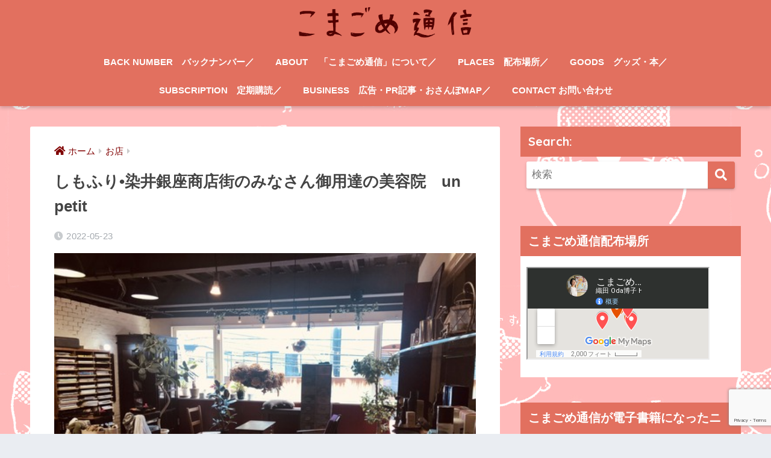

--- FILE ---
content_type: text/html; charset=UTF-8
request_url: http://komagome-tsushin.com/2022/05/23/15598596/
body_size: 18938
content:
<!doctype html>
<html dir="ltr" lang="ja"
	prefix="og: https://ogp.me/ns#" >
<head>
  <meta charset="utf-8">
  <meta http-equiv="X-UA-Compatible" content="IE=edge">
  <meta name="HandheldFriendly" content="True">
  <meta name="MobileOptimized" content="320">
  <meta name="viewport" content="width=device-width, initial-scale=1, viewport-fit=cover"/>
  <meta name="msapplication-TileColor" content="#e2705f">
  <meta name="theme-color" content="#e2705f">
  <link rel="pingback" href="http://komagome-tsushin.com/xmlrpc.php">
  <title>しもふり•染井銀座商店街のみなさん御用達の美容院 un petit - こまごめ通信</title>

		<!-- All in One SEO 4.3.9 - aioseo.com -->
		<meta name="description" content="染井銀座のファミリーマートさんの上、 un petit（アンプティ）さんは居心地のよい美容室さんだニャー。 木" />
		<meta name="robots" content="max-image-preview:large" />
		<link rel="canonical" href="http://komagome-tsushin.com/2022/05/23/15598596/" />
		<meta name="generator" content="All in One SEO (AIOSEO) 4.3.9" />
		<meta property="og:locale" content="ja_JP" />
		<meta property="og:site_name" content="こまごめ通信 - こまごめの今を伝えるコミュニティペーパー。まちを行き交う駒込人が、自分たちの好きな場所について静かに語る。こまごめへの愛をひっそり描く。この町で生活する人たちの息づかいが感じられるような、そんなコミュニティペーパーです。" />
		<meta property="og:type" content="article" />
		<meta property="og:title" content="しもふり•染井銀座商店街のみなさん御用達の美容院 un petit - こまごめ通信" />
		<meta property="og:description" content="染井銀座のファミリーマートさんの上、 un petit（アンプティ）さんは居心地のよい美容室さんだニャー。 木" />
		<meta property="og:url" content="http://komagome-tsushin.com/2022/05/23/15598596/" />
		<meta property="og:image" content="http://komagome-tsushin.com/wp-content/uploads/2022/05/eb2e4eb8-s.jpg" />
		<meta property="og:image:width" content="480" />
		<meta property="og:image:height" content="360" />
		<meta property="article:published_time" content="2022-05-23T03:00:35+00:00" />
		<meta property="article:modified_time" content="2022-05-23T03:00:35+00:00" />
		<meta property="article:publisher" content="https://www.facebook.com/komagomez" />
		<meta name="twitter:card" content="summary_large_image" />
		<meta name="twitter:site" content="@komagometsushin" />
		<meta name="twitter:title" content="しもふり•染井銀座商店街のみなさん御用達の美容院 un petit - こまごめ通信" />
		<meta name="twitter:description" content="染井銀座のファミリーマートさんの上、 un petit（アンプティ）さんは居心地のよい美容室さんだニャー。 木" />
		<meta name="twitter:creator" content="@komagometsushin" />
		<meta name="twitter:image" content="http://komagome-tsushin.com/wp-content/uploads/2022/05/eb2e4eb8-s.jpg" />
		<script type="application/ld+json" class="aioseo-schema">
			{"@context":"https:\/\/schema.org","@graph":[{"@type":"BlogPosting","@id":"http:\/\/komagome-tsushin.com\/2022\/05\/23\/15598596\/#blogposting","name":"\u3057\u3082\u3075\u308a\u2022\u67d3\u4e95\u9280\u5ea7\u5546\u5e97\u8857\u306e\u307f\u306a\u3055\u3093\u5fa1\u7528\u9054\u306e\u7f8e\u5bb9\u9662 un petit - \u3053\u307e\u3054\u3081\u901a\u4fe1","headline":"\u3057\u3082\u3075\u308a\u2022\u67d3\u4e95\u9280\u5ea7\u5546\u5e97\u8857\u306e\u307f\u306a\u3055\u3093\u5fa1\u7528\u9054\u306e\u7f8e\u5bb9\u9662\u3000un petit","author":{"@id":"http:\/\/komagome-tsushin.com\/author\/komagomez\/#author"},"publisher":{"@id":"http:\/\/komagome-tsushin.com\/#organization"},"image":{"@type":"ImageObject","url":"http:\/\/komagome-tsushin.com\/wp-content\/uploads\/2022\/05\/eb2e4eb8-s.jpg","width":480,"height":360},"datePublished":"2022-05-23T03:00:35+09:00","dateModified":"2022-05-23T03:00:35+09:00","inLanguage":"ja","mainEntityOfPage":{"@id":"http:\/\/komagome-tsushin.com\/2022\/05\/23\/15598596\/#webpage"},"isPartOf":{"@id":"http:\/\/komagome-tsushin.com\/2022\/05\/23\/15598596\/#webpage"},"articleSection":"\u304a\u5e97"},{"@type":"BreadcrumbList","@id":"http:\/\/komagome-tsushin.com\/2022\/05\/23\/15598596\/#breadcrumblist","itemListElement":[{"@type":"ListItem","@id":"http:\/\/komagome-tsushin.com\/#listItem","position":1,"item":{"@type":"WebPage","@id":"http:\/\/komagome-tsushin.com\/","name":"\u30db\u30fc\u30e0","description":"\u3053\u307e\u3054\u3081\u306e\u4eca\u3092\u4f1d\u3048\u308b\u30b3\u30df\u30e5\u30cb\u30c6\u30a3\u30da\u30fc\u30d1\u30fc\u3002\u307e\u3061\u3092\u884c\u304d\u4ea4\u3046\u99d2\u8fbc\u4eba\u304c\u3001\u81ea\u5206\u305f\u3061\u306e\u597d\u304d\u306a\u5834\u6240\u306b\u3064\u3044\u3066\u9759\u304b\u306b\u8a9e\u308b\u3002\u3053\u307e\u3054\u3081\u3078\u306e\u611b\u3092\u3072\u3063\u305d\u308a\u63cf\u304f\u3002\u3053\u306e\u753a\u3067\u751f\u6d3b\u3059\u308b\u4eba\u305f\u3061\u306e\u606f\u3065\u304b\u3044\u304c\u611f\u3058\u3089\u308c\u308b\u3088\u3046\u306a\u3001\u305d\u3093\u306a\u30b3\u30df\u30e5\u30cb\u30c6\u30a3\u30da\u30fc\u30d1\u30fc\u3067\u3059\u3002","url":"http:\/\/komagome-tsushin.com\/"},"nextItem":"http:\/\/komagome-tsushin.com\/2022\/#listItem"},{"@type":"ListItem","@id":"http:\/\/komagome-tsushin.com\/2022\/#listItem","position":2,"item":{"@type":"WebPage","@id":"http:\/\/komagome-tsushin.com\/2022\/","name":"2022","url":"http:\/\/komagome-tsushin.com\/2022\/"},"nextItem":"http:\/\/komagome-tsushin.com\/2022\/05\/#listItem","previousItem":"http:\/\/komagome-tsushin.com\/#listItem"},{"@type":"ListItem","@id":"http:\/\/komagome-tsushin.com\/2022\/05\/#listItem","position":3,"item":{"@type":"WebPage","@id":"http:\/\/komagome-tsushin.com\/2022\/05\/","name":"May","url":"http:\/\/komagome-tsushin.com\/2022\/05\/"},"nextItem":"http:\/\/komagome-tsushin.com\/2022\/05\/23\/#listItem","previousItem":"http:\/\/komagome-tsushin.com\/2022\/#listItem"},{"@type":"ListItem","@id":"http:\/\/komagome-tsushin.com\/2022\/05\/23\/#listItem","position":4,"item":{"@type":"WebPage","@id":"http:\/\/komagome-tsushin.com\/2022\/05\/23\/","name":"23","url":"http:\/\/komagome-tsushin.com\/2022\/05\/23\/"},"nextItem":"http:\/\/komagome-tsushin.com\/2022\/05\/23\/15598596\/#listItem","previousItem":"http:\/\/komagome-tsushin.com\/2022\/05\/#listItem"},{"@type":"ListItem","@id":"http:\/\/komagome-tsushin.com\/2022\/05\/23\/15598596\/#listItem","position":5,"item":{"@type":"WebPage","@id":"http:\/\/komagome-tsushin.com\/2022\/05\/23\/15598596\/","name":"\u3057\u3082\u3075\u308a\u2022\u67d3\u4e95\u9280\u5ea7\u5546\u5e97\u8857\u306e\u307f\u306a\u3055\u3093\u5fa1\u7528\u9054\u306e\u7f8e\u5bb9\u9662\u3000un petit","description":"\u67d3\u4e95\u9280\u5ea7\u306e\u30d5\u30a1\u30df\u30ea\u30fc\u30de\u30fc\u30c8\u3055\u3093\u306e\u4e0a\u3001 un petit\uff08\u30a2\u30f3\u30d7\u30c6\u30a3\uff09\u3055\u3093\u306f\u5c45\u5fc3\u5730\u306e\u3088\u3044\u7f8e\u5bb9\u5ba4\u3055\u3093\u3060\u30cb\u30e3\u30fc\u3002 \u6728","url":"http:\/\/komagome-tsushin.com\/2022\/05\/23\/15598596\/"},"previousItem":"http:\/\/komagome-tsushin.com\/2022\/05\/23\/#listItem"}]},{"@type":"Organization","@id":"http:\/\/komagome-tsushin.com\/#organization","name":"\u3053\u307e\u3054\u3081\u901a\u4fe1","url":"http:\/\/komagome-tsushin.com\/","logo":{"@type":"ImageObject","url":"http:\/\/komagome-tsushin.com\/wp-content\/uploads\/37ac9132ab79e8f157fbc9bf92980a47.png","@id":"http:\/\/komagome-tsushin.com\/#organizationLogo","width":1000,"height":199},"image":{"@id":"http:\/\/komagome-tsushin.com\/#organizationLogo"},"sameAs":["https:\/\/www.facebook.com\/komagomez","https:\/\/twitter.com\/komagometsushin","https:\/\/www.instagram.com\/komagomez_cat\/"]},{"@type":"Person","@id":"http:\/\/komagome-tsushin.com\/author\/komagomez\/#author","url":"http:\/\/komagome-tsushin.com\/author\/komagomez\/","name":"komagomez","image":{"@type":"ImageObject","@id":"http:\/\/komagome-tsushin.com\/2022\/05\/23\/15598596\/#authorImage","url":"http:\/\/2.gravatar.com\/avatar\/b222833cd17dcd68d03e665dd74a3050?s=96&d=mm&r=g","width":96,"height":96,"caption":"komagomez"}},{"@type":"WebPage","@id":"http:\/\/komagome-tsushin.com\/2022\/05\/23\/15598596\/#webpage","url":"http:\/\/komagome-tsushin.com\/2022\/05\/23\/15598596\/","name":"\u3057\u3082\u3075\u308a\u2022\u67d3\u4e95\u9280\u5ea7\u5546\u5e97\u8857\u306e\u307f\u306a\u3055\u3093\u5fa1\u7528\u9054\u306e\u7f8e\u5bb9\u9662 un petit - \u3053\u307e\u3054\u3081\u901a\u4fe1","description":"\u67d3\u4e95\u9280\u5ea7\u306e\u30d5\u30a1\u30df\u30ea\u30fc\u30de\u30fc\u30c8\u3055\u3093\u306e\u4e0a\u3001 un petit\uff08\u30a2\u30f3\u30d7\u30c6\u30a3\uff09\u3055\u3093\u306f\u5c45\u5fc3\u5730\u306e\u3088\u3044\u7f8e\u5bb9\u5ba4\u3055\u3093\u3060\u30cb\u30e3\u30fc\u3002 \u6728","inLanguage":"ja","isPartOf":{"@id":"http:\/\/komagome-tsushin.com\/#website"},"breadcrumb":{"@id":"http:\/\/komagome-tsushin.com\/2022\/05\/23\/15598596\/#breadcrumblist"},"author":{"@id":"http:\/\/komagome-tsushin.com\/author\/komagomez\/#author"},"creator":{"@id":"http:\/\/komagome-tsushin.com\/author\/komagomez\/#author"},"image":{"@type":"ImageObject","url":"http:\/\/komagome-tsushin.com\/wp-content\/uploads\/2022\/05\/eb2e4eb8-s.jpg","@id":"http:\/\/komagome-tsushin.com\/#mainImage","width":480,"height":360},"primaryImageOfPage":{"@id":"http:\/\/komagome-tsushin.com\/2022\/05\/23\/15598596\/#mainImage"},"datePublished":"2022-05-23T03:00:35+09:00","dateModified":"2022-05-23T03:00:35+09:00"},{"@type":"WebSite","@id":"http:\/\/komagome-tsushin.com\/#website","url":"http:\/\/komagome-tsushin.com\/","name":"\u3053\u307e\u3054\u3081\u901a\u4fe1","description":"\u3053\u307e\u3054\u3081\u306e\u4eca\u3092\u4f1d\u3048\u308b\u30b3\u30df\u30e5\u30cb\u30c6\u30a3\u30da\u30fc\u30d1\u30fc\u3002\u307e\u3061\u3092\u884c\u304d\u4ea4\u3046\u99d2\u8fbc\u4eba\u304c\u3001\u81ea\u5206\u305f\u3061\u306e\u597d\u304d\u306a\u5834\u6240\u306b\u3064\u3044\u3066\u9759\u304b\u306b\u8a9e\u308b\u3002\u3053\u307e\u3054\u3081\u3078\u306e\u611b\u3092\u3072\u3063\u305d\u308a\u63cf\u304f\u3002\u3053\u306e\u753a\u3067\u751f\u6d3b\u3059\u308b\u4eba\u305f\u3061\u306e\u606f\u3065\u304b\u3044\u304c\u611f\u3058\u3089\u308c\u308b\u3088\u3046\u306a\u3001\u305d\u3093\u306a\u30b3\u30df\u30e5\u30cb\u30c6\u30a3\u30da\u30fc\u30d1\u30fc\u3067\u3059\u3002","inLanguage":"ja","publisher":{"@id":"http:\/\/komagome-tsushin.com\/#organization"}}]}
		</script>
		<!-- All in One SEO -->

<link rel='dns-prefetch' href='//webfonts.sakura.ne.jp' />
<link rel='dns-prefetch' href='//www.googletagmanager.com' />
<link rel='dns-prefetch' href='//fonts.googleapis.com' />
<link rel='dns-prefetch' href='//use.fontawesome.com' />
<link rel='dns-prefetch' href='//pagead2.googlesyndication.com' />
<link rel="alternate" type="application/rss+xml" title="こまごめ通信 &raquo; フィード" href="http://komagome-tsushin.com/feed/" />
<link rel="alternate" type="application/rss+xml" title="こまごめ通信 &raquo; コメントフィード" href="http://komagome-tsushin.com/comments/feed/" />
		<!-- This site uses the Google Analytics by MonsterInsights plugin v8.16 - Using Analytics tracking - https://www.monsterinsights.com/ -->
		<!-- Note: MonsterInsights is not currently configured on this site. The site owner needs to authenticate with Google Analytics in the MonsterInsights settings panel. -->
					<!-- No UA code set -->
				<!-- / Google Analytics by MonsterInsights -->
		<script type="text/javascript">
window._wpemojiSettings = {"baseUrl":"https:\/\/s.w.org\/images\/core\/emoji\/14.0.0\/72x72\/","ext":".png","svgUrl":"https:\/\/s.w.org\/images\/core\/emoji\/14.0.0\/svg\/","svgExt":".svg","source":{"concatemoji":"http:\/\/komagome-tsushin.com\/wp-includes\/js\/wp-emoji-release.min.js?ver=6.2.8"}};
/*! This file is auto-generated */
!function(e,a,t){var n,r,o,i=a.createElement("canvas"),p=i.getContext&&i.getContext("2d");function s(e,t){p.clearRect(0,0,i.width,i.height),p.fillText(e,0,0);e=i.toDataURL();return p.clearRect(0,0,i.width,i.height),p.fillText(t,0,0),e===i.toDataURL()}function c(e){var t=a.createElement("script");t.src=e,t.defer=t.type="text/javascript",a.getElementsByTagName("head")[0].appendChild(t)}for(o=Array("flag","emoji"),t.supports={everything:!0,everythingExceptFlag:!0},r=0;r<o.length;r++)t.supports[o[r]]=function(e){if(p&&p.fillText)switch(p.textBaseline="top",p.font="600 32px Arial",e){case"flag":return s("\ud83c\udff3\ufe0f\u200d\u26a7\ufe0f","\ud83c\udff3\ufe0f\u200b\u26a7\ufe0f")?!1:!s("\ud83c\uddfa\ud83c\uddf3","\ud83c\uddfa\u200b\ud83c\uddf3")&&!s("\ud83c\udff4\udb40\udc67\udb40\udc62\udb40\udc65\udb40\udc6e\udb40\udc67\udb40\udc7f","\ud83c\udff4\u200b\udb40\udc67\u200b\udb40\udc62\u200b\udb40\udc65\u200b\udb40\udc6e\u200b\udb40\udc67\u200b\udb40\udc7f");case"emoji":return!s("\ud83e\udef1\ud83c\udffb\u200d\ud83e\udef2\ud83c\udfff","\ud83e\udef1\ud83c\udffb\u200b\ud83e\udef2\ud83c\udfff")}return!1}(o[r]),t.supports.everything=t.supports.everything&&t.supports[o[r]],"flag"!==o[r]&&(t.supports.everythingExceptFlag=t.supports.everythingExceptFlag&&t.supports[o[r]]);t.supports.everythingExceptFlag=t.supports.everythingExceptFlag&&!t.supports.flag,t.DOMReady=!1,t.readyCallback=function(){t.DOMReady=!0},t.supports.everything||(n=function(){t.readyCallback()},a.addEventListener?(a.addEventListener("DOMContentLoaded",n,!1),e.addEventListener("load",n,!1)):(e.attachEvent("onload",n),a.attachEvent("onreadystatechange",function(){"complete"===a.readyState&&t.readyCallback()})),(e=t.source||{}).concatemoji?c(e.concatemoji):e.wpemoji&&e.twemoji&&(c(e.twemoji),c(e.wpemoji)))}(window,document,window._wpemojiSettings);
</script>
<style type="text/css">
img.wp-smiley,
img.emoji {
	display: inline !important;
	border: none !important;
	box-shadow: none !important;
	height: 1em !important;
	width: 1em !important;
	margin: 0 0.07em !important;
	vertical-align: -0.1em !important;
	background: none !important;
	padding: 0 !important;
}
</style>
	<link rel='stylesheet' id='sng-stylesheet-css' href='http://komagome-tsushin.com/wp-content/themes/sango-theme/style.css?ver2_17_2' type='text/css' media='all' />
<link rel='stylesheet' id='sng-option-css' href='http://komagome-tsushin.com/wp-content/themes/sango-theme/entry-option.css?ver2_17_2' type='text/css' media='all' />
<link rel='stylesheet' id='sng-googlefonts-css' href='https://fonts.googleapis.com/css?family=Quicksand%3A500%2C700&#038;display=swap' type='text/css' media='all' />
<link rel='stylesheet' id='sng-fontawesome-css' href='https://use.fontawesome.com/releases/v5.11.2/css/all.css' type='text/css' media='all' />
<link rel='stylesheet' id='wp-block-library-css' href='http://komagome-tsushin.com/wp-includes/css/dist/block-library/style.min.css?ver=6.2.8' type='text/css' media='all' />
<link rel='stylesheet' id='sango_theme_gutenberg-style-css' href='http://komagome-tsushin.com/wp-content/plugins/sango-theme-gutenberg/dist/build/style-blocks.css?version=1.69.14' type='text/css' media='all' />
<style id='sango_theme_gutenberg-style-inline-css' type='text/css'>
.is-style-sango-list-main-color li:before { background-color: #e2705f; }.is-style-sango-list-accent-color li:before { background-color: #800000; }.sgb-label-main-c { background-color: #e2705f; }.sgb-label-accent-c { background-color: #800000; }
</style>
<link rel='stylesheet' id='classic-theme-styles-css' href='http://komagome-tsushin.com/wp-includes/css/classic-themes.min.css?ver=6.2.8' type='text/css' media='all' />
<style id='global-styles-inline-css' type='text/css'>
body{--wp--preset--color--black: #000000;--wp--preset--color--cyan-bluish-gray: #abb8c3;--wp--preset--color--white: #ffffff;--wp--preset--color--pale-pink: #f78da7;--wp--preset--color--vivid-red: #cf2e2e;--wp--preset--color--luminous-vivid-orange: #ff6900;--wp--preset--color--luminous-vivid-amber: #fcb900;--wp--preset--color--light-green-cyan: #7bdcb5;--wp--preset--color--vivid-green-cyan: #00d084;--wp--preset--color--pale-cyan-blue: #8ed1fc;--wp--preset--color--vivid-cyan-blue: #0693e3;--wp--preset--color--vivid-purple: #9b51e0;--wp--preset--color--sango-main: #e2705f;--wp--preset--color--sango-pastel: #e2afa5;--wp--preset--color--sango-accent: #800000;--wp--preset--color--sango-black: #333;--wp--preset--color--sango-gray: gray;--wp--preset--color--sango-silver: whitesmoke;--wp--preset--gradient--vivid-cyan-blue-to-vivid-purple: linear-gradient(135deg,rgba(6,147,227,1) 0%,rgb(155,81,224) 100%);--wp--preset--gradient--light-green-cyan-to-vivid-green-cyan: linear-gradient(135deg,rgb(122,220,180) 0%,rgb(0,208,130) 100%);--wp--preset--gradient--luminous-vivid-amber-to-luminous-vivid-orange: linear-gradient(135deg,rgba(252,185,0,1) 0%,rgba(255,105,0,1) 100%);--wp--preset--gradient--luminous-vivid-orange-to-vivid-red: linear-gradient(135deg,rgba(255,105,0,1) 0%,rgb(207,46,46) 100%);--wp--preset--gradient--very-light-gray-to-cyan-bluish-gray: linear-gradient(135deg,rgb(238,238,238) 0%,rgb(169,184,195) 100%);--wp--preset--gradient--cool-to-warm-spectrum: linear-gradient(135deg,rgb(74,234,220) 0%,rgb(151,120,209) 20%,rgb(207,42,186) 40%,rgb(238,44,130) 60%,rgb(251,105,98) 80%,rgb(254,248,76) 100%);--wp--preset--gradient--blush-light-purple: linear-gradient(135deg,rgb(255,206,236) 0%,rgb(152,150,240) 100%);--wp--preset--gradient--blush-bordeaux: linear-gradient(135deg,rgb(254,205,165) 0%,rgb(254,45,45) 50%,rgb(107,0,62) 100%);--wp--preset--gradient--luminous-dusk: linear-gradient(135deg,rgb(255,203,112) 0%,rgb(199,81,192) 50%,rgb(65,88,208) 100%);--wp--preset--gradient--pale-ocean: linear-gradient(135deg,rgb(255,245,203) 0%,rgb(182,227,212) 50%,rgb(51,167,181) 100%);--wp--preset--gradient--electric-grass: linear-gradient(135deg,rgb(202,248,128) 0%,rgb(113,206,126) 100%);--wp--preset--gradient--midnight: linear-gradient(135deg,rgb(2,3,129) 0%,rgb(40,116,252) 100%);--wp--preset--duotone--dark-grayscale: url('#wp-duotone-dark-grayscale');--wp--preset--duotone--grayscale: url('#wp-duotone-grayscale');--wp--preset--duotone--purple-yellow: url('#wp-duotone-purple-yellow');--wp--preset--duotone--blue-red: url('#wp-duotone-blue-red');--wp--preset--duotone--midnight: url('#wp-duotone-midnight');--wp--preset--duotone--magenta-yellow: url('#wp-duotone-magenta-yellow');--wp--preset--duotone--purple-green: url('#wp-duotone-purple-green');--wp--preset--duotone--blue-orange: url('#wp-duotone-blue-orange');--wp--preset--font-size--small: 13px;--wp--preset--font-size--medium: 20px;--wp--preset--font-size--large: 36px;--wp--preset--font-size--x-large: 42px;--wp--preset--spacing--20: 0.44rem;--wp--preset--spacing--30: 0.67rem;--wp--preset--spacing--40: 1rem;--wp--preset--spacing--50: 1.5rem;--wp--preset--spacing--60: 2.25rem;--wp--preset--spacing--70: 3.38rem;--wp--preset--spacing--80: 5.06rem;--wp--preset--shadow--natural: 6px 6px 9px rgba(0, 0, 0, 0.2);--wp--preset--shadow--deep: 12px 12px 50px rgba(0, 0, 0, 0.4);--wp--preset--shadow--sharp: 6px 6px 0px rgba(0, 0, 0, 0.2);--wp--preset--shadow--outlined: 6px 6px 0px -3px rgba(255, 255, 255, 1), 6px 6px rgba(0, 0, 0, 1);--wp--preset--shadow--crisp: 6px 6px 0px rgba(0, 0, 0, 1);}:where(.is-layout-flex){gap: 0.5em;}body .is-layout-flow > .alignleft{float: left;margin-inline-start: 0;margin-inline-end: 2em;}body .is-layout-flow > .alignright{float: right;margin-inline-start: 2em;margin-inline-end: 0;}body .is-layout-flow > .aligncenter{margin-left: auto !important;margin-right: auto !important;}body .is-layout-constrained > .alignleft{float: left;margin-inline-start: 0;margin-inline-end: 2em;}body .is-layout-constrained > .alignright{float: right;margin-inline-start: 2em;margin-inline-end: 0;}body .is-layout-constrained > .aligncenter{margin-left: auto !important;margin-right: auto !important;}body .is-layout-constrained > :where(:not(.alignleft):not(.alignright):not(.alignfull)){max-width: var(--wp--style--global--content-size);margin-left: auto !important;margin-right: auto !important;}body .is-layout-constrained > .alignwide{max-width: var(--wp--style--global--wide-size);}body .is-layout-flex{display: flex;}body .is-layout-flex{flex-wrap: wrap;align-items: center;}body .is-layout-flex > *{margin: 0;}:where(.wp-block-columns.is-layout-flex){gap: 2em;}.has-black-color{color: var(--wp--preset--color--black) !important;}.has-cyan-bluish-gray-color{color: var(--wp--preset--color--cyan-bluish-gray) !important;}.has-white-color{color: var(--wp--preset--color--white) !important;}.has-pale-pink-color{color: var(--wp--preset--color--pale-pink) !important;}.has-vivid-red-color{color: var(--wp--preset--color--vivid-red) !important;}.has-luminous-vivid-orange-color{color: var(--wp--preset--color--luminous-vivid-orange) !important;}.has-luminous-vivid-amber-color{color: var(--wp--preset--color--luminous-vivid-amber) !important;}.has-light-green-cyan-color{color: var(--wp--preset--color--light-green-cyan) !important;}.has-vivid-green-cyan-color{color: var(--wp--preset--color--vivid-green-cyan) !important;}.has-pale-cyan-blue-color{color: var(--wp--preset--color--pale-cyan-blue) !important;}.has-vivid-cyan-blue-color{color: var(--wp--preset--color--vivid-cyan-blue) !important;}.has-vivid-purple-color{color: var(--wp--preset--color--vivid-purple) !important;}.has-black-background-color{background-color: var(--wp--preset--color--black) !important;}.has-cyan-bluish-gray-background-color{background-color: var(--wp--preset--color--cyan-bluish-gray) !important;}.has-white-background-color{background-color: var(--wp--preset--color--white) !important;}.has-pale-pink-background-color{background-color: var(--wp--preset--color--pale-pink) !important;}.has-vivid-red-background-color{background-color: var(--wp--preset--color--vivid-red) !important;}.has-luminous-vivid-orange-background-color{background-color: var(--wp--preset--color--luminous-vivid-orange) !important;}.has-luminous-vivid-amber-background-color{background-color: var(--wp--preset--color--luminous-vivid-amber) !important;}.has-light-green-cyan-background-color{background-color: var(--wp--preset--color--light-green-cyan) !important;}.has-vivid-green-cyan-background-color{background-color: var(--wp--preset--color--vivid-green-cyan) !important;}.has-pale-cyan-blue-background-color{background-color: var(--wp--preset--color--pale-cyan-blue) !important;}.has-vivid-cyan-blue-background-color{background-color: var(--wp--preset--color--vivid-cyan-blue) !important;}.has-vivid-purple-background-color{background-color: var(--wp--preset--color--vivid-purple) !important;}.has-black-border-color{border-color: var(--wp--preset--color--black) !important;}.has-cyan-bluish-gray-border-color{border-color: var(--wp--preset--color--cyan-bluish-gray) !important;}.has-white-border-color{border-color: var(--wp--preset--color--white) !important;}.has-pale-pink-border-color{border-color: var(--wp--preset--color--pale-pink) !important;}.has-vivid-red-border-color{border-color: var(--wp--preset--color--vivid-red) !important;}.has-luminous-vivid-orange-border-color{border-color: var(--wp--preset--color--luminous-vivid-orange) !important;}.has-luminous-vivid-amber-border-color{border-color: var(--wp--preset--color--luminous-vivid-amber) !important;}.has-light-green-cyan-border-color{border-color: var(--wp--preset--color--light-green-cyan) !important;}.has-vivid-green-cyan-border-color{border-color: var(--wp--preset--color--vivid-green-cyan) !important;}.has-pale-cyan-blue-border-color{border-color: var(--wp--preset--color--pale-cyan-blue) !important;}.has-vivid-cyan-blue-border-color{border-color: var(--wp--preset--color--vivid-cyan-blue) !important;}.has-vivid-purple-border-color{border-color: var(--wp--preset--color--vivid-purple) !important;}.has-vivid-cyan-blue-to-vivid-purple-gradient-background{background: var(--wp--preset--gradient--vivid-cyan-blue-to-vivid-purple) !important;}.has-light-green-cyan-to-vivid-green-cyan-gradient-background{background: var(--wp--preset--gradient--light-green-cyan-to-vivid-green-cyan) !important;}.has-luminous-vivid-amber-to-luminous-vivid-orange-gradient-background{background: var(--wp--preset--gradient--luminous-vivid-amber-to-luminous-vivid-orange) !important;}.has-luminous-vivid-orange-to-vivid-red-gradient-background{background: var(--wp--preset--gradient--luminous-vivid-orange-to-vivid-red) !important;}.has-very-light-gray-to-cyan-bluish-gray-gradient-background{background: var(--wp--preset--gradient--very-light-gray-to-cyan-bluish-gray) !important;}.has-cool-to-warm-spectrum-gradient-background{background: var(--wp--preset--gradient--cool-to-warm-spectrum) !important;}.has-blush-light-purple-gradient-background{background: var(--wp--preset--gradient--blush-light-purple) !important;}.has-blush-bordeaux-gradient-background{background: var(--wp--preset--gradient--blush-bordeaux) !important;}.has-luminous-dusk-gradient-background{background: var(--wp--preset--gradient--luminous-dusk) !important;}.has-pale-ocean-gradient-background{background: var(--wp--preset--gradient--pale-ocean) !important;}.has-electric-grass-gradient-background{background: var(--wp--preset--gradient--electric-grass) !important;}.has-midnight-gradient-background{background: var(--wp--preset--gradient--midnight) !important;}.has-small-font-size{font-size: var(--wp--preset--font-size--small) !important;}.has-medium-font-size{font-size: var(--wp--preset--font-size--medium) !important;}.has-large-font-size{font-size: var(--wp--preset--font-size--large) !important;}.has-x-large-font-size{font-size: var(--wp--preset--font-size--x-large) !important;}
.wp-block-navigation a:where(:not(.wp-element-button)){color: inherit;}
:where(.wp-block-columns.is-layout-flex){gap: 2em;}
.wp-block-pullquote{font-size: 1.5em;line-height: 1.6;}
</style>
<link rel='stylesheet' id='contact-form-7-css' href='http://komagome-tsushin.com/wp-content/plugins/contact-form-7/includes/css/styles.css' type='text/css' media='all' />
<link rel='stylesheet' id='toc-screen-css' href='http://komagome-tsushin.com/wp-content/plugins/table-of-contents-plus/screen.min.css' type='text/css' media='all' />
<script type='text/javascript' src='http://komagome-tsushin.com/wp-includes/js/jquery/jquery.min.js?ver=3.6.4' id='jquery-core-js'></script>
<script type='text/javascript' src='http://komagome-tsushin.com/wp-includes/js/jquery/jquery-migrate.min.js?ver=3.4.0' id='jquery-migrate-js'></script>
<script type='text/javascript' src='//webfonts.sakura.ne.jp/js/sakurav3.js?fadein=0' id='typesquare_std-js'></script>

<!-- Google アナリティクス スニペット (Site Kit が追加) -->
<script type='text/javascript' src='https://www.googletagmanager.com/gtag/js?id=UA-239513296-1' id='google_gtagjs-js' async></script>
<script type='text/javascript' id='google_gtagjs-js-after'>
window.dataLayer = window.dataLayer || [];function gtag(){dataLayer.push(arguments);}
gtag('set', 'linker', {"domains":["komagome-tsushin.com"]} );
gtag("js", new Date());
gtag("set", "developer_id.dZTNiMT", true);
gtag("config", "UA-239513296-1", {"anonymize_ip":true});
gtag("config", "G-43SV9Q6QBV");
</script>

<!-- (ここまで) Google アナリティクス スニペット (Site Kit が追加) -->
<link rel="https://api.w.org/" href="http://komagome-tsushin.com/wp-json/" /><link rel="alternate" type="application/json" href="http://komagome-tsushin.com/wp-json/wp/v2/posts/1957" /><link rel="EditURI" type="application/rsd+xml" title="RSD" href="http://komagome-tsushin.com/xmlrpc.php?rsd" />
<link rel='shortlink' href='http://komagome-tsushin.com/?p=1957' />
<link rel="alternate" type="application/json+oembed" href="http://komagome-tsushin.com/wp-json/oembed/1.0/embed?url=http%3A%2F%2Fkomagome-tsushin.com%2F2022%2F05%2F23%2F15598596%2F" />
<link rel="alternate" type="text/xml+oembed" href="http://komagome-tsushin.com/wp-json/oembed/1.0/embed?url=http%3A%2F%2Fkomagome-tsushin.com%2F2022%2F05%2F23%2F15598596%2F&#038;format=xml" />
<meta name="generator" content="Site Kit by Google 1.103.0" /><style type='text/css'>.rp4wp-related-posts ul{width:100%;padding:0;margin:0;float:left;}
.rp4wp-related-posts ul>li{list-style:none;padding:0;margin:0;padding-bottom:20px;clear:both;}
.rp4wp-related-posts ul>li>p{margin:0;padding:0;}
.rp4wp-related-post-image{width:35%;padding-right:25px;-moz-box-sizing:border-box;-webkit-box-sizing:border-box;box-sizing:border-box;float:left;}</style>
<meta property="og:title" content="しもふり•染井銀座商店街のみなさん御用達の美容院　un petit" />
<meta property="og:description" content="染井銀座のファミリーマートさんの上、 un petit（アンプティ）さんは居心地のよい美容室さんだニャー。 木の温もりがいい感じの店内 未就学児のお子さん向けのキッズスペースもあり、 子ども達も「おもちゃがある床屋さん」 ... " />
<meta property="og:type" content="article" />
<meta property="og:url" content="http://komagome-tsushin.com/2022/05/23/15598596/" />
<meta property="og:image" content="http://komagome-tsushin.com/wp-content/uploads/2022/05/eb2e4eb8-s.jpg" />
<meta name="thumbnail" content="http://komagome-tsushin.com/wp-content/uploads/2022/05/eb2e4eb8-s.jpg" />
<meta property="og:site_name" content="こまごめ通信" />
<meta name="twitter:card" content="summary_large_image" />
	<script>
	  (function(i,s,o,g,r,a,m){i['GoogleAnalyticsObject']=r;i[r]=i[r]||function(){
	  (i[r].q=i[r].q||[]).push(arguments)},i[r].l=1*new Date();a=s.createElement(o),
	  m=s.getElementsByTagName(o)[0];a.async=1;a.src=g;m.parentNode.insertBefore(a,m)
	  })(window,document,'script','//www.google-analytics.com/analytics.js','ga');
	  ga('create', 'G-QF3NC0B9WG', 'auto');
	  ga('send', 'pageview');
	</script>
	<meta name="google-site-verification" content="zDPkHk96icPqgUadiNjcbi5R4Iu9bVdrHuvjA3HP8lw">
<!-- Google AdSense スニペット (Site Kit が追加) -->
<meta name="google-adsense-platform-account" content="ca-host-pub-2644536267352236">
<meta name="google-adsense-platform-domain" content="sitekit.withgoogle.com">
<!-- (ここまで) Google AdSense スニペット (Site Kit が追加) -->
<style type="text/css">.broken_link, a.broken_link {
	text-decoration: line-through;
}</style><style type="text/css" id="custom-background-css">
body.custom-background { background-image: url("http://steep.sakura.ne.jp/komagome/wp-content/uploads/2022/04/gomezkabegami.jpg"); background-position: left top; background-size: auto; background-repeat: repeat; background-attachment: scroll; }
</style>
	
<!-- Google AdSense スニペット (Site Kit が追加) -->
<script async="async" src="https://pagead2.googlesyndication.com/pagead/js/adsbygoogle.js?client=ca-pub-5168083269132670&amp;host=ca-host-pub-2644536267352236" crossorigin="anonymous" type="text/javascript"></script>

<!-- (ここまで) Google AdSense スニペット (Site Kit が追加) -->
<link rel="icon" href="http://komagome-tsushin.com/wp-content/uploads/2020/02/cropped-gomez_icon-1-32x32.jpg" sizes="32x32" />
<link rel="icon" href="http://komagome-tsushin.com/wp-content/uploads/2020/02/cropped-gomez_icon-1-192x192.jpg" sizes="192x192" />
<link rel="apple-touch-icon" href="http://komagome-tsushin.com/wp-content/uploads/2020/02/cropped-gomez_icon-1-180x180.jpg" />
<meta name="msapplication-TileImage" content="http://komagome-tsushin.com/wp-content/uploads/2020/02/cropped-gomez_icon-1-270x270.jpg" />
		<style type="text/css" id="wp-custom-css">
			.header-image__text {
	color: #fff;
	text-shadow: 2px  2px 3px brown,
            -2px  2px 3px brown,
             2px -2px 3px brown,
            -2px -2px 3px brown;
}

ul.my-widget { background:#fff; 
padding: 10px;}
ul.my-widget li{border-bottom: dashed 1px #999;}		</style>
		<style> a{color:#800000}.main-c, .has-sango-main-color{color:#e2705f}.main-bc, .has-sango-main-background-color{background-color:#e2705f}.main-bdr, #inner-content .main-bdr{border-color:#e2705f}.pastel-c, .has-sango-pastel-color{color:#e2afa5}.pastel-bc, .has-sango-pastel-background-color, #inner-content .pastel-bc{background-color:#e2afa5}.accent-c, .has-sango-accent-color{color:#800000}.accent-bc, .has-sango-accent-background-color{background-color:#800000}.header, #footer-menu, .drawer__title{background-color:#e2705f}#logo a{color:#ffffff}.desktop-nav li a , .mobile-nav li a, #footer-menu a, #drawer__open, .header-search__open, .copyright, .drawer__title{color:#ffffff}.drawer__title .close span, .drawer__title .close span:before{background:#ffffff}.desktop-nav li:after{background:#ffffff}.mobile-nav .current-menu-item{border-bottom-color:#ffffff}.widgettitle, .sidebar .wp-block-group h2, .drawer .wp-block-group h2{color:#ffffff;background-color:#e2705f}.footer, .footer-block{background-color:#e0e4eb}.footer-block, .footer, .footer a, .footer .widget ul li a{color:#3c3c3c}#toc_container .toc_title, .entry-content .ez-toc-title-container, #footer_menu .raised, .pagination a, .pagination span, #reply-title:before, .entry-content blockquote:before, .main-c-before li:before, .main-c-b:before{color:#e2705f}.searchform__submit, .footer-block .wp-block-search .wp-block-search__button, .sidebar .wp-block-search .wp-block-search__button, .footer .wp-block-search .wp-block-search__button, .drawer .wp-block-search .wp-block-search__button, #toc_container .toc_title:before, .ez-toc-title-container:before, .cat-name, .pre_tag > span, .pagination .current, .post-page-numbers.current, #submit, .withtag_list > span, .main-bc-before li:before{background-color:#e2705f}#toc_container, #ez-toc-container, .entry-content h3, .li-mainbdr ul, .li-mainbdr ol{border-color:#e2705f}.search-title i, .acc-bc-before li:before{background:#800000}.li-accentbdr ul, .li-accentbdr ol{border-color:#800000}.pagination a:hover, .li-pastelbc ul, .li-pastelbc ol{background:#e2afa5}body{font-size:100%}@media only screen and (min-width:481px){body{font-size:107%}}@media only screen and (min-width:1030px){body{font-size:107%}}.totop{background:#5ba9f7}.header-info a{color:#FFF;background:linear-gradient(95deg, #738bff, #85e3ec)}.fixed-menu ul{background:#FFF}.fixed-menu a{color:#a2a7ab}.fixed-menu .current-menu-item a, .fixed-menu ul li a.active{color:#6bb6ff}.post-tab{background:#FFF}.post-tab > div{color:#a7a7a7}.post-tab > div.tab-active{background:linear-gradient(45deg, #bdb9ff, #67b8ff)}body{font-family:"Helvetica", "Arial", "Hiragino Kaku Gothic ProN", "Hiragino Sans", YuGothic, "Yu Gothic", "メイリオ", Meiryo, sans-serif;}.dfont{font-family:"Quicksand","Helvetica", "Arial", "Hiragino Kaku Gothic ProN", "Hiragino Sans", YuGothic, "Yu Gothic", "メイリオ", Meiryo, sans-serif;}</style><style id="wpforms-css-vars-root">
				:root {
					--wpforms-field-border-radius: 3px;
--wpforms-field-background-color: #ffffff;
--wpforms-field-border-color: rgba( 0, 0, 0, 0.25 );
--wpforms-field-text-color: rgba( 0, 0, 0, 0.7 );
--wpforms-label-color: rgba( 0, 0, 0, 0.85 );
--wpforms-label-sublabel-color: rgba( 0, 0, 0, 0.55 );
--wpforms-label-error-color: #d63637;
--wpforms-button-border-radius: 3px;
--wpforms-button-background-color: #066aab;
--wpforms-button-text-color: #ffffff;
--wpforms-field-size-input-height: 43px;
--wpforms-field-size-input-spacing: 15px;
--wpforms-field-size-font-size: 16px;
--wpforms-field-size-line-height: 19px;
--wpforms-field-size-padding-h: 14px;
--wpforms-field-size-checkbox-size: 16px;
--wpforms-field-size-sublabel-spacing: 5px;
--wpforms-field-size-icon-size: 1;
--wpforms-label-size-font-size: 16px;
--wpforms-label-size-line-height: 19px;
--wpforms-label-size-sublabel-font-size: 14px;
--wpforms-label-size-sublabel-line-height: 17px;
--wpforms-button-size-font-size: 17px;
--wpforms-button-size-height: 41px;
--wpforms-button-size-padding-h: 15px;
--wpforms-button-size-margin-top: 10px;

				}
			</style></head>
<body class="post-template-default single single-post postid-1957 single-format-standard custom-background fa5">
  <svg xmlns="http://www.w3.org/2000/svg" viewBox="0 0 0 0" width="0" height="0" focusable="false" role="none" style="visibility: hidden; position: absolute; left: -9999px; overflow: hidden;" ><defs><filter id="wp-duotone-dark-grayscale"><feColorMatrix color-interpolation-filters="sRGB" type="matrix" values=" .299 .587 .114 0 0 .299 .587 .114 0 0 .299 .587 .114 0 0 .299 .587 .114 0 0 " /><feComponentTransfer color-interpolation-filters="sRGB" ><feFuncR type="table" tableValues="0 0.49803921568627" /><feFuncG type="table" tableValues="0 0.49803921568627" /><feFuncB type="table" tableValues="0 0.49803921568627" /><feFuncA type="table" tableValues="1 1" /></feComponentTransfer><feComposite in2="SourceGraphic" operator="in" /></filter></defs></svg><svg xmlns="http://www.w3.org/2000/svg" viewBox="0 0 0 0" width="0" height="0" focusable="false" role="none" style="visibility: hidden; position: absolute; left: -9999px; overflow: hidden;" ><defs><filter id="wp-duotone-grayscale"><feColorMatrix color-interpolation-filters="sRGB" type="matrix" values=" .299 .587 .114 0 0 .299 .587 .114 0 0 .299 .587 .114 0 0 .299 .587 .114 0 0 " /><feComponentTransfer color-interpolation-filters="sRGB" ><feFuncR type="table" tableValues="0 1" /><feFuncG type="table" tableValues="0 1" /><feFuncB type="table" tableValues="0 1" /><feFuncA type="table" tableValues="1 1" /></feComponentTransfer><feComposite in2="SourceGraphic" operator="in" /></filter></defs></svg><svg xmlns="http://www.w3.org/2000/svg" viewBox="0 0 0 0" width="0" height="0" focusable="false" role="none" style="visibility: hidden; position: absolute; left: -9999px; overflow: hidden;" ><defs><filter id="wp-duotone-purple-yellow"><feColorMatrix color-interpolation-filters="sRGB" type="matrix" values=" .299 .587 .114 0 0 .299 .587 .114 0 0 .299 .587 .114 0 0 .299 .587 .114 0 0 " /><feComponentTransfer color-interpolation-filters="sRGB" ><feFuncR type="table" tableValues="0.54901960784314 0.98823529411765" /><feFuncG type="table" tableValues="0 1" /><feFuncB type="table" tableValues="0.71764705882353 0.25490196078431" /><feFuncA type="table" tableValues="1 1" /></feComponentTransfer><feComposite in2="SourceGraphic" operator="in" /></filter></defs></svg><svg xmlns="http://www.w3.org/2000/svg" viewBox="0 0 0 0" width="0" height="0" focusable="false" role="none" style="visibility: hidden; position: absolute; left: -9999px; overflow: hidden;" ><defs><filter id="wp-duotone-blue-red"><feColorMatrix color-interpolation-filters="sRGB" type="matrix" values=" .299 .587 .114 0 0 .299 .587 .114 0 0 .299 .587 .114 0 0 .299 .587 .114 0 0 " /><feComponentTransfer color-interpolation-filters="sRGB" ><feFuncR type="table" tableValues="0 1" /><feFuncG type="table" tableValues="0 0.27843137254902" /><feFuncB type="table" tableValues="0.5921568627451 0.27843137254902" /><feFuncA type="table" tableValues="1 1" /></feComponentTransfer><feComposite in2="SourceGraphic" operator="in" /></filter></defs></svg><svg xmlns="http://www.w3.org/2000/svg" viewBox="0 0 0 0" width="0" height="0" focusable="false" role="none" style="visibility: hidden; position: absolute; left: -9999px; overflow: hidden;" ><defs><filter id="wp-duotone-midnight"><feColorMatrix color-interpolation-filters="sRGB" type="matrix" values=" .299 .587 .114 0 0 .299 .587 .114 0 0 .299 .587 .114 0 0 .299 .587 .114 0 0 " /><feComponentTransfer color-interpolation-filters="sRGB" ><feFuncR type="table" tableValues="0 0" /><feFuncG type="table" tableValues="0 0.64705882352941" /><feFuncB type="table" tableValues="0 1" /><feFuncA type="table" tableValues="1 1" /></feComponentTransfer><feComposite in2="SourceGraphic" operator="in" /></filter></defs></svg><svg xmlns="http://www.w3.org/2000/svg" viewBox="0 0 0 0" width="0" height="0" focusable="false" role="none" style="visibility: hidden; position: absolute; left: -9999px; overflow: hidden;" ><defs><filter id="wp-duotone-magenta-yellow"><feColorMatrix color-interpolation-filters="sRGB" type="matrix" values=" .299 .587 .114 0 0 .299 .587 .114 0 0 .299 .587 .114 0 0 .299 .587 .114 0 0 " /><feComponentTransfer color-interpolation-filters="sRGB" ><feFuncR type="table" tableValues="0.78039215686275 1" /><feFuncG type="table" tableValues="0 0.94901960784314" /><feFuncB type="table" tableValues="0.35294117647059 0.47058823529412" /><feFuncA type="table" tableValues="1 1" /></feComponentTransfer><feComposite in2="SourceGraphic" operator="in" /></filter></defs></svg><svg xmlns="http://www.w3.org/2000/svg" viewBox="0 0 0 0" width="0" height="0" focusable="false" role="none" style="visibility: hidden; position: absolute; left: -9999px; overflow: hidden;" ><defs><filter id="wp-duotone-purple-green"><feColorMatrix color-interpolation-filters="sRGB" type="matrix" values=" .299 .587 .114 0 0 .299 .587 .114 0 0 .299 .587 .114 0 0 .299 .587 .114 0 0 " /><feComponentTransfer color-interpolation-filters="sRGB" ><feFuncR type="table" tableValues="0.65098039215686 0.40392156862745" /><feFuncG type="table" tableValues="0 1" /><feFuncB type="table" tableValues="0.44705882352941 0.4" /><feFuncA type="table" tableValues="1 1" /></feComponentTransfer><feComposite in2="SourceGraphic" operator="in" /></filter></defs></svg><svg xmlns="http://www.w3.org/2000/svg" viewBox="0 0 0 0" width="0" height="0" focusable="false" role="none" style="visibility: hidden; position: absolute; left: -9999px; overflow: hidden;" ><defs><filter id="wp-duotone-blue-orange"><feColorMatrix color-interpolation-filters="sRGB" type="matrix" values=" .299 .587 .114 0 0 .299 .587 .114 0 0 .299 .587 .114 0 0 .299 .587 .114 0 0 " /><feComponentTransfer color-interpolation-filters="sRGB" ><feFuncR type="table" tableValues="0.098039215686275 1" /><feFuncG type="table" tableValues="0 0.66274509803922" /><feFuncB type="table" tableValues="0.84705882352941 0.41960784313725" /><feFuncA type="table" tableValues="1 1" /></feComponentTransfer><feComposite in2="SourceGraphic" operator="in" /></filter></defs></svg>  <div id="container">
    <header class="header header--center">
            <div id="inner-header" class="wrap cf">
    <div id="logo" class="header-logo h1 dfont">
    <a href="http://komagome-tsushin.com" class="header-logo__link">
              <img src="http://steep.sakura.ne.jp/komagome/wp-content/uploads/2022/04/37ac9132ab79e8f157fbc9bf92980a47.png" alt="こまごめ通信" width="3543" height="705" class="header-logo__img">
                </a>
  </div>
  <div class="header-search">
      <label class="header-search__open" for="header-search-input"><i class="fas fa-search" aria-hidden="true"></i></label>
    <input type="checkbox" class="header-search__input" id="header-search-input" onclick="document.querySelector('.header-search__modal .searchform__input').focus()">
  <label class="header-search__close" for="header-search-input"></label>
  <div class="header-search__modal">
    <form role="search" method="get" class="searchform" action="http://komagome-tsushin.com/">
  <div>
    <input type="search" class="searchform__input" name="s" value="" placeholder="検索" />
    <button type="submit" class="searchform__submit" aria-label="検索"><i class="fas fa-search" aria-hidden="true"></i></button>
  </div>
</form>  </div>
</div>  <nav class="desktop-nav clearfix"><ul id="menu-menu-1" class="menu"><li id="menu-item-3716" class="menu-item menu-item-type-taxonomy menu-item-object-category menu-item-3716"><a href="http://komagome-tsushin.com/category/komagometsushin/">BACK NUMBER　バックナンバー／</a></li>
<li id="menu-item-414" class="menu-item menu-item-type-post_type menu-item-object-page menu-item-414"><a href="http://komagome-tsushin.com/komagome-tsushin/">ABOUT 　「こまごめ通信」について／</a></li>
<li id="menu-item-5456" class="menu-item menu-item-type-custom menu-item-object-custom menu-item-5456"><a href="https://www.google.com/maps/d/viewer?hl=ja&#038;mid=1pffpbwdeN23sr82Lr2boRmCSEBzKtGc&#038;ll=35.73694938955145%2C139.7494057&#038;z=16">PLACES　配布場所／</a></li>
<li id="menu-item-550" class="menu-item menu-item-type-custom menu-item-object-custom menu-item-550"><a href="https://komagomez.base.shop/">GOODS　グッズ・本／</a></li>
<li id="menu-item-434" class="menu-item menu-item-type-post_type menu-item-object-page menu-item-434"><a href="http://komagome-tsushin.com/teiki-koudoku/">SUBSCRIPTION　定期購読／</a></li>
<li id="menu-item-6067" class="menu-item menu-item-type-post_type menu-item-object-page menu-item-6067"><a href="http://komagome-tsushin.com/business/">BUSINESS　広告・PR記事・おさんぽMAP／</a></li>
<li id="menu-item-419" class="menu-item menu-item-type-post_type menu-item-object-page menu-item-419"><a href="http://komagome-tsushin.com/contact/">CONTACT お問い合わせ</a></li>
</ul></nav></div>
    </header>
      <div id="content">
    <div id="inner-content" class="wrap cf">
      <main id="main" class="m-all t-2of3 d-5of7 cf">
                  <article id="entry" class="cf post-1957 post type-post status-publish format-standard has-post-thumbnail category-87">
            <header class="article-header entry-header">
  <nav id="breadcrumb" class="breadcrumb"><ul itemscope itemtype="http://schema.org/BreadcrumbList"><li itemprop="itemListElement" itemscope itemtype="http://schema.org/ListItem"><a href="http://komagome-tsushin.com" itemprop="item"><span itemprop="name">ホーム</span></a><meta itemprop="position" content="1" /></li><li itemprop="itemListElement" itemscope itemtype="http://schema.org/ListItem"><a href="http://komagome-tsushin.com/category/%e3%81%8a%e5%ba%97/" itemprop="item"><span itemprop="name">お店</span></a><meta itemprop="position" content="2" /></li></ul></nav>  <h1 class="entry-title single-title">しもふり•染井銀座商店街のみなさん御用達の美容院　un petit</h1>
  <div class="entry-meta vcard">
    <time class="pubdate entry-time" itemprop="datePublished" datetime="2022-05-23">2022-05-23</time>  </div>
      <p class="post-thumbnail"><img width="480" height="360" src="http://komagome-tsushin.com/wp-content/uploads/2022/05/eb2e4eb8-s.jpg" class="attachment-thumb-940 size-thumb-940 wp-post-image" alt="" decoding="async" srcset="http://komagome-tsushin.com/wp-content/uploads/2022/05/eb2e4eb8-s.jpg 480w, http://komagome-tsushin.com/wp-content/uploads/2022/05/eb2e4eb8-s-300x225.jpg 300w" sizes="(max-width: 480px) 100vw, 480px" /></p>
        <input type="checkbox" id="fab">
    <label class="fab-btn extended-fab main-c" for="fab"><i class="fas fa-share-alt" aria-hidden="true"></i></label>
    <label class="fab__close-cover" for="fab"></label>
        <div id="fab__contents">
      <div class="fab__contents-main dfont">
        <label class="close" for="fab"><span></span></label>
        <p class="fab__contents_title">SHARE</p>
                  <div class="fab__contents_img" style="background-image: url(http://komagome-tsushin.com/wp-content/uploads/2022/05/eb2e4eb8-s-480x300.jpg);">
          </div>
                  <div class="sns-btn sns-dif">
          <ul>
        <!-- twitter -->
        <li class="tw sns-btn__item">
          <a href="https://twitter.com/share?url=http%3A%2F%2Fkomagome-tsushin.com%2F2022%2F05%2F23%2F15598596%2F&text=%E3%81%97%E3%82%82%E3%81%B5%E3%82%8A%E2%80%A2%E6%9F%93%E4%BA%95%E9%8A%80%E5%BA%A7%E5%95%86%E5%BA%97%E8%A1%97%E3%81%AE%E3%81%BF%E3%81%AA%E3%81%95%E3%82%93%E5%BE%A1%E7%94%A8%E9%81%94%E3%81%AE%E7%BE%8E%E5%AE%B9%E9%99%A2%E3%80%80un+petit%EF%BD%9C%E3%81%93%E3%81%BE%E3%81%94%E3%82%81%E9%80%9A%E4%BF%A1" target="_blank" rel="nofollow noopener noreferrer" aria-label="Twitterでシェアする">
            <i class="fab fa-twitter" aria-hidden="true"></i>            <span class="share_txt">ツイート</span>
          </a>
                  </li>
        <!-- facebook -->
        <li class="fb sns-btn__item">
          <a href="https://www.facebook.com/share.php?u=http%3A%2F%2Fkomagome-tsushin.com%2F2022%2F05%2F23%2F15598596%2F" target="_blank" rel="nofollow noopener noreferrer" aria-label="Facebookでシェアする">
            <i class="fab fa-facebook" aria-hidden="true"></i>            <span class="share_txt">シェア</span>
          </a>
                  </li>
        <!-- はてなブックマーク -->
        <li class="hatebu sns-btn__item">
          <a href="http://b.hatena.ne.jp/add?mode=confirm&url=http%3A%2F%2Fkomagome-tsushin.com%2F2022%2F05%2F23%2F15598596%2F&title=%E3%81%97%E3%82%82%E3%81%B5%E3%82%8A%E2%80%A2%E6%9F%93%E4%BA%95%E9%8A%80%E5%BA%A7%E5%95%86%E5%BA%97%E8%A1%97%E3%81%AE%E3%81%BF%E3%81%AA%E3%81%95%E3%82%93%E5%BE%A1%E7%94%A8%E9%81%94%E3%81%AE%E7%BE%8E%E5%AE%B9%E9%99%A2%E3%80%80un+petit%EF%BD%9C%E3%81%93%E3%81%BE%E3%81%94%E3%82%81%E9%80%9A%E4%BF%A1" target="_blank" rel="nofollow noopener noreferrer" aria-label="はてブでブックマークする">
            <i class="fa fa-hatebu" aria-hidden="true"></i>
            <span class="share_txt">はてブ</span>
          </a>
                  </li>
        <!-- LINE -->
        <li class="line sns-btn__item">
          <a href="https://social-plugins.line.me/lineit/share?url=http%3A%2F%2Fkomagome-tsushin.com%2F2022%2F05%2F23%2F15598596%2F&text=%E3%81%97%E3%82%82%E3%81%B5%E3%82%8A%E2%80%A2%E6%9F%93%E4%BA%95%E9%8A%80%E5%BA%A7%E5%95%86%E5%BA%97%E8%A1%97%E3%81%AE%E3%81%BF%E3%81%AA%E3%81%95%E3%82%93%E5%BE%A1%E7%94%A8%E9%81%94%E3%81%AE%E7%BE%8E%E5%AE%B9%E9%99%A2%E3%80%80un+petit%EF%BD%9C%E3%81%93%E3%81%BE%E3%81%94%E3%82%81%E9%80%9A%E4%BF%A1" target="_blank" rel="nofollow noopener noreferrer" aria-label="LINEでシェアする">
                          <i class="fab fa-line" aria-hidden="true"></i>
                        <span class="share_txt share_txt_line dfont">LINE</span>
          </a>
        </li>
        <!-- Pocket -->
        <li class="pkt sns-btn__item">
          <a href="http://getpocket.com/edit?url=http%3A%2F%2Fkomagome-tsushin.com%2F2022%2F05%2F23%2F15598596%2F&title=%E3%81%97%E3%82%82%E3%81%B5%E3%82%8A%E2%80%A2%E6%9F%93%E4%BA%95%E9%8A%80%E5%BA%A7%E5%95%86%E5%BA%97%E8%A1%97%E3%81%AE%E3%81%BF%E3%81%AA%E3%81%95%E3%82%93%E5%BE%A1%E7%94%A8%E9%81%94%E3%81%AE%E7%BE%8E%E5%AE%B9%E9%99%A2%E3%80%80un+petit%EF%BD%9C%E3%81%93%E3%81%BE%E3%81%94%E3%82%81%E9%80%9A%E4%BF%A1" target="_blank" rel="nofollow noopener noreferrer" aria-label="Pocketに保存する">
            <i class="fab fa-get-pocket" aria-hidden="true"></i>            <span class="share_txt">Pocket</span>
          </a>
                  </li>
      </ul>
  </div>
        </div>
    </div>
    </header>
<section class="entry-content cf">
  <p>染井銀座のファミリーマートさんの上、<br />
un petit（アンプティ）さんは居心地のよい美容室さんだニャー。 <br />
<a href="http://komagome-tsushin.com/wp-content/uploads/livedoor/eb2e4eb8.jpg" title="FD5A65D8-8CA7-4935-B37F-364A7DA19701" target="_blank" rel="noopener"><img decoding="async" loading="lazy" src="http://komagome-tsushin.com/wp-content/uploads/livedoor/eb2e4eb8-s.jpg" width="480" height="360" border="0" alt="FD5A65D8-8CA7-4935-B37F-364A7DA19701" hspace="5" class="pict"></a></p>
<p>木の温もりがいい感じの店内</p>
<p><a href="http://komagome-tsushin.com/wp-content/uploads/livedoor/727c8f66.jpg" title="62387EFA-1889-4167-8014-F393CB75C736" target="_blank" rel="noopener"><img decoding="async" loading="lazy" src="http://komagome-tsushin.com/wp-content/uploads/livedoor/727c8f66-s.jpg" width="480" height="360" border="0" alt="62387EFA-1889-4167-8014-F393CB75C736" hspace="5" class="pict"></a></p>
<p>
未就学児のお子さん向けのキッズスペースもあり、<br />
子ども達も「おもちゃがある床屋さん」として行きたがるくらいだニャ。</p>
<p>
<a href="http://komagome-tsushin.com/wp-content/uploads/livedoor/a4754569.jpg" title="4377DBF4-3C7C-49F8-B9CE-C5C3956E198F" target="_blank" rel="noopener"><img decoding="async" loading="lazy" src="http://komagome-tsushin.com/wp-content/uploads/livedoor/a4754569-s.jpg" width="480" height="360" border="0" alt="4377DBF4-3C7C-49F8-B9CE-C5C3956E198F" hspace="5" class="pict"></a></p>
<p>
近隣の商店街のお店の皆さんもここを愛用していて、<br />
あるカフェのお洒落な姐さんも<br />
こちらの美容室さんで素敵な髪型にしてもらっているそうニャー。</p>
<p>スタッフの加瀬さんは、ヘッドスパのゴッドハンドをおもちだそうニャ！<br />
駒込地域で一番人気のヘッドスパだそうなので、<br />
お試しくださいニャー！</p>
<p>「こまごめ通信本」も販売中だニャ！</p>
<p><a href="http://komagome-tsushin.com/wp-content/uploads/livedoor/22ad9edb.jpg" title="B487383D-318B-4C22-8E67-671C63A78A5E" target="_blank" rel="noopener"><img decoding="async" loading="lazy" src="http://komagome-tsushin.com/wp-content/uploads/livedoor/22ad9edb-s.jpg" width="480" height="360" border="0" alt="B487383D-318B-4C22-8E67-671C63A78A5E" hspace="5" class="pict"></a></p>
<p>
<b>お店の概要</b><br />
un petit<br />
〒170-0003 東京都豊島区駒込６丁目３４−１ 長島ビル ２F<br />
<iframe src="https://www.google.com/maps/embed?pb=!1m14!1m8!1m3!1d12953.605194229707!2d139.7434781!3d35.7409401!3m2!1i1024!2i768!4f13.1!3m3!1m2!1s0x0%3A0x4f5d7371c585109c!2sUn%20Petit%20hair%20design!5e0!3m2!1sja!2sjp!4v1652566514044!5m2!1sja!2sjp" width="600" height="450" style="border:0;" allowfullscreen loading="lazy" referrerpolicy="no-referrer-when-downgrade"></iframe></p>
<div class='rp4wp-related-posts'>
<h3>関連記事</h3>
<ul>
<li><div class='rp4wp-related-post-content'>
<a href='http://komagome-tsushin.com/2021/11/03/12082219/'>染井銀座の「un petit(アンプティ）」さんは広くてのびのびできる素敵な美容院さんニャ</a><p>ゴメスのお散歩コースに入ってい&hellip;</p></div>
</li>
<li><div class='rp4wp-related-post-content'>
<a href='http://komagome-tsushin.com/2022/03/28/14211666/'>【閉店】さよなら五十嵐商会</a><p>本郷通りにそびえる黄色のレトロ&hellip;</p></div>
</li>
<li><div class='rp4wp-related-post-content'>
<a href='http://komagome-tsushin.com/2021/11/05/11776451/'>80年前のこまごめ　河合キネマと清水屋さんのミツパン</a><p>こまごめには映画館がいくつかあ&hellip;</p></div>
</li>
</ul>
</div></section><footer class="article-footer">
  <aside>
    <div class="footer-contents">
        <div class="sns-btn">
    <span class="sns-btn__title dfont">SHARE</span>      <ul>
        <!-- twitter -->
        <li class="tw sns-btn__item">
          <a href="https://twitter.com/share?url=http%3A%2F%2Fkomagome-tsushin.com%2F2022%2F05%2F23%2F15598596%2F&text=%E3%81%97%E3%82%82%E3%81%B5%E3%82%8A%E2%80%A2%E6%9F%93%E4%BA%95%E9%8A%80%E5%BA%A7%E5%95%86%E5%BA%97%E8%A1%97%E3%81%AE%E3%81%BF%E3%81%AA%E3%81%95%E3%82%93%E5%BE%A1%E7%94%A8%E9%81%94%E3%81%AE%E7%BE%8E%E5%AE%B9%E9%99%A2%E3%80%80un+petit%EF%BD%9C%E3%81%93%E3%81%BE%E3%81%94%E3%82%81%E9%80%9A%E4%BF%A1" target="_blank" rel="nofollow noopener noreferrer" aria-label="Twitterでシェアする">
            <i class="fab fa-twitter" aria-hidden="true"></i>            <span class="share_txt">ツイート</span>
          </a>
                  </li>
        <!-- facebook -->
        <li class="fb sns-btn__item">
          <a href="https://www.facebook.com/share.php?u=http%3A%2F%2Fkomagome-tsushin.com%2F2022%2F05%2F23%2F15598596%2F" target="_blank" rel="nofollow noopener noreferrer" aria-label="Facebookでシェアする">
            <i class="fab fa-facebook" aria-hidden="true"></i>            <span class="share_txt">シェア</span>
          </a>
                  </li>
        <!-- はてなブックマーク -->
        <li class="hatebu sns-btn__item">
          <a href="http://b.hatena.ne.jp/add?mode=confirm&url=http%3A%2F%2Fkomagome-tsushin.com%2F2022%2F05%2F23%2F15598596%2F&title=%E3%81%97%E3%82%82%E3%81%B5%E3%82%8A%E2%80%A2%E6%9F%93%E4%BA%95%E9%8A%80%E5%BA%A7%E5%95%86%E5%BA%97%E8%A1%97%E3%81%AE%E3%81%BF%E3%81%AA%E3%81%95%E3%82%93%E5%BE%A1%E7%94%A8%E9%81%94%E3%81%AE%E7%BE%8E%E5%AE%B9%E9%99%A2%E3%80%80un+petit%EF%BD%9C%E3%81%93%E3%81%BE%E3%81%94%E3%82%81%E9%80%9A%E4%BF%A1" target="_blank" rel="nofollow noopener noreferrer" aria-label="はてブでブックマークする">
            <i class="fa fa-hatebu" aria-hidden="true"></i>
            <span class="share_txt">はてブ</span>
          </a>
                  </li>
        <!-- LINE -->
        <li class="line sns-btn__item">
          <a href="https://social-plugins.line.me/lineit/share?url=http%3A%2F%2Fkomagome-tsushin.com%2F2022%2F05%2F23%2F15598596%2F&text=%E3%81%97%E3%82%82%E3%81%B5%E3%82%8A%E2%80%A2%E6%9F%93%E4%BA%95%E9%8A%80%E5%BA%A7%E5%95%86%E5%BA%97%E8%A1%97%E3%81%AE%E3%81%BF%E3%81%AA%E3%81%95%E3%82%93%E5%BE%A1%E7%94%A8%E9%81%94%E3%81%AE%E7%BE%8E%E5%AE%B9%E9%99%A2%E3%80%80un+petit%EF%BD%9C%E3%81%93%E3%81%BE%E3%81%94%E3%82%81%E9%80%9A%E4%BF%A1" target="_blank" rel="nofollow noopener noreferrer" aria-label="LINEでシェアする">
                          <i class="fab fa-line" aria-hidden="true"></i>
                        <span class="share_txt share_txt_line dfont">LINE</span>
          </a>
        </li>
        <!-- Pocket -->
        <li class="pkt sns-btn__item">
          <a href="http://getpocket.com/edit?url=http%3A%2F%2Fkomagome-tsushin.com%2F2022%2F05%2F23%2F15598596%2F&title=%E3%81%97%E3%82%82%E3%81%B5%E3%82%8A%E2%80%A2%E6%9F%93%E4%BA%95%E9%8A%80%E5%BA%A7%E5%95%86%E5%BA%97%E8%A1%97%E3%81%AE%E3%81%BF%E3%81%AA%E3%81%95%E3%82%93%E5%BE%A1%E7%94%A8%E9%81%94%E3%81%AE%E7%BE%8E%E5%AE%B9%E9%99%A2%E3%80%80un+petit%EF%BD%9C%E3%81%93%E3%81%BE%E3%81%94%E3%82%81%E9%80%9A%E4%BF%A1" target="_blank" rel="nofollow noopener noreferrer" aria-label="Pocketに保存する">
            <i class="fab fa-get-pocket" aria-hidden="true"></i>            <span class="share_txt">Pocket</span>
          </a>
                  </li>
      </ul>
  </div>
              <div class="footer-meta dfont">
                  <p class="footer-meta_title">CATEGORY :</p>
          <ul class="post-categories">
	<li><a href="http://komagome-tsushin.com/category/%e3%81%8a%e5%ba%97/" rel="category tag">お店</a></li></ul>                      </div>
                        <div class="related-posts type_a slide"><ul>  <li>
    <a href="http://komagome-tsushin.com/2022/01/17/13683367/">
      <figure class="rlmg">
        <img src="http://komagome-tsushin.com/wp-content/uploads/livedoor/4f8814db-s-480x300.jpg" width="520" height="300" alt="駒込の沖縄「和バル 縁」で気分は常夏！">
      </figure>
      <div class="rep"><p>駒込の沖縄「和バル 縁」で気分は常夏！</p></div>
    </a>
  </li>
    <li>
    <a href="http://komagome-tsushin.com/2023/09/15/welcometokomagome_signe/">
      <figure class="rlmg">
        <img src="http://komagome-tsushin.com/wp-content/uploads/eyecatch_newopen-520x300.gif" width="520" height="300" alt="こまごめに新しいカフェ（現：SIGNE（根津））がやってくるニャ">
      </figure>
      <div class="rep"><p>こまごめに新しいカフェ（現：SIGNE（根津））がやってくるニャ</p></div>
    </a>
  </li>
    <li>
    <a href="http://komagome-tsushin.com/2021/12/15/12997007/">
      <figure class="rlmg">
        <img src="http://komagome-tsushin.com/wp-content/uploads/livedoor/88278e75-s-480x300.jpg" width="520" height="300" alt="染井銀座商店街で発見！「つかさ」おいしいワンコイン弁当">
      </figure>
      <div class="rep"><p>染井銀座商店街で発見！「つかさ」おいしいワンコイン弁当</p></div>
    </a>
  </li>
    <li>
    <a href="http://komagome-tsushin.com/2022/05/16/nogami-hanare/">
      <figure class="rlmg">
        <img src="http://komagome-tsushin.com/wp-content/uploads/livedoor/6c31ed36-s-480x300.jpg" width="520" height="300" alt="【開店情報】乃が美　はなれさん">
      </figure>
      <div class="rep"><p>【開店情報】乃が美　はなれさん</p></div>
    </a>
  </li>
    <li>
    <a href="http://komagome-tsushin.com/2022/05/04/honma/">
      <figure class="rlmg">
        <img src="http://komagome-tsushin.com/wp-content/uploads/livedoor/a9b8526d-s-480x300.jpg" width="520" height="300" alt="まるで料亭　自家製麺 ほんま（本駒込5丁目）">
      </figure>
      <div class="rep"><p>まるで料亭　自家製麺 ほんま（本駒込5丁目）</p></div>
    </a>
  </li>
    <li>
    <a href="http://komagome-tsushin.com/2022/04/13/kafiru/">
      <figure class="rlmg">
        <img src="http://komagome-tsushin.com/wp-content/uploads/livedoor/70019218-s-480x300.jpg" width="520" height="300" alt="幸せのこまごめバーガー（KaFiRu 駒込2丁目）">
      </figure>
      <div class="rep"><p>幸せのこまごめバーガー（KaFiRu 駒込2丁目）</p></div>
    </a>
  </li>
  </ul></div>    </div>
      </aside>
</footer><div id="comments">
    	<div id="respond" class="comment-respond">
		<h3 id="reply-title" class="comment-reply-title">コメントを残す <small><a rel="nofollow" id="cancel-comment-reply-link" href="/2022/05/23/15598596/#respond" style="display:none;">コメントをキャンセル</a></small></h3><form action="http://komagome-tsushin.com/wp-comments-post.php" method="post" id="commentform" class="comment-form" novalidate><p class="comment-notes"><span id="email-notes">メールアドレスが公開されることはありません。</span> <span class="required-field-message"><span class="required">※</span> が付いている欄は必須項目です</span></p><p class="comment-form-comment"><label for="comment">コメント <span class="required">※</span></label> <textarea id="comment" name="comment" cols="45" rows="8" maxlength="65525" required></textarea></p><p class="comment-form-author"><label for="author">名前 <span class="required">※</span></label> <input id="author" name="author" type="text" value="" size="30" maxlength="245" autocomplete="name" required /></p>
<p class="comment-form-email"><label for="email">メール <span class="required">※</span></label> <input id="email" name="email" type="email" value="" size="30" maxlength="100" aria-describedby="email-notes" autocomplete="email" required /></p>
<p class="comment-form-url"><label for="url">サイト</label> <input id="url" name="url" type="url" value="" size="30" maxlength="200" autocomplete="url" /></p>
<p class="form-submit"><input name="submit" type="submit" id="submit" class="submit" value="コメントを送信" /> <input type='hidden' name='comment_post_ID' value='1957' id='comment_post_ID' />
<input type='hidden' name='comment_parent' id='comment_parent' value='0' />
</p><p style="display: none !important;"><label>&#916;<textarea name="ak_hp_textarea" cols="45" rows="8" maxlength="100"></textarea></label><input type="hidden" id="ak_js_1" name="ak_js" value="32"/><script>document.getElementById( "ak_js_1" ).setAttribute( "value", ( new Date() ).getTime() );</script></p></form>	</div><!-- #respond -->
	</div><script type="application/ld+json">{"@context":"http://schema.org","@type":"Article","mainEntityOfPage":"http://komagome-tsushin.com/2022/05/23/15598596/","headline":"しもふり•染井銀座商店街のみなさん御用達の美容院　un petit","image":{"@type":"ImageObject","url":"http://komagome-tsushin.com/wp-content/uploads/2022/05/eb2e4eb8-s.jpg","width":480,"height":360},"datePublished":"2022-05-23T12:00:35+0900","dateModified":"2022-05-23T12:00:35+0900","author":{"@type":"Person","name":"komagomez","url":""},"publisher":{"@type":"Organization","name":"","logo":{"@type":"ImageObject","url":""}},"description":"染井銀座のファミリーマートさんの上、 un petit（アンプティ）さんは居心地のよい美容室さんだニャー。 木の温もりがいい感じの店内 未就学児のお子さん向けのキッズスペースもあり、 子ども達も「おもちゃがある床屋さん」 ... "}</script>            </article>
            <div class="prnx_box cf">
      <a href="http://komagome-tsushin.com/2022/05/21/ainu/" class="prnx pr">
      <p><i class="fas fa-angle-left" aria-hidden="true"></i> 前の記事</p>
      <div class="prnx_tb">
                  <figure><img width="160" height="160" src="http://komagome-tsushin.com/wp-content/uploads/livedoor/7596de99-s-160x160.jpg" class="attachment-thumb-160 size-thumb-160 wp-post-image" alt="" decoding="async" loading="lazy" srcset="http://komagome-tsushin.com/wp-content/uploads/livedoor/7596de99-s-160x160.jpg 160w, http://komagome-tsushin.com/wp-content/uploads/livedoor/7596de99-s-300x300.jpg 300w, http://komagome-tsushin.com/wp-content/uploads/livedoor/7596de99-s-150x150.jpg 150w, http://komagome-tsushin.com/wp-content/uploads/livedoor/7596de99-s.jpg 480w" sizes="(max-width: 160px) 100vw, 160px" /></figure>
          
        <span class="prev-next__text">西ヶ原みんなの公園でアイヌの踊りを見たニャ</span>
      </div>
    </a>
    
    <a href="http://komagome-tsushin.com/2022/05/25/15744286/" class="prnx nx">
      <p>次の記事 <i class="fas fa-angle-right" aria-hidden="true"></i></p>
      <div class="prnx_tb">
        <span class="prev-next__text">西ヶ原みんなの公園　じゃぶじゃぶ池情報</span>
                  <figure><img width="160" height="160" src="http://komagome-tsushin.com/wp-content/uploads/2022/05/b0b17e06-s-160x160.jpg" class="attachment-thumb-160 size-thumb-160 wp-post-image" alt="" decoding="async" loading="lazy" srcset="http://komagome-tsushin.com/wp-content/uploads/2022/05/b0b17e06-s-160x160.jpg 160w, http://komagome-tsushin.com/wp-content/uploads/2022/05/b0b17e06-s-150x150.jpg 150w" sizes="(max-width: 160px) 100vw, 160px" /></figure>
              </div>
    </a>
  </div>
                        </main>
        <div id="sidebar1" class="sidebar m-all t-1of3 d-2of7 last-col cf" role="complementary">
    <aside class="insidesp">
              <div id="notfix" class="normal-sidebar">
          <div id="search-3" class="widget widget_search"><h4 class="widgettitle dfont has-fa-before">Search:</h4><form role="search" method="get" class="searchform" action="http://komagome-tsushin.com/">
  <div>
    <input type="search" class="searchform__input" name="s" value="" placeholder="検索" />
    <button type="submit" class="searchform__submit" aria-label="検索"><i class="fas fa-search" aria-hidden="true"></i></button>
  </div>
</form></div><div id="text-2" class="widget widget_text"><h4 class="widgettitle dfont has-fa-before">こまごめ通信配布場所</h4>			<div class="textwidget"><p><iframe loading="lazy" src="https://www.google.com/maps/d/embed?mid=1pffpbwdeN23sr82Lr2boRmCSEBzKtGc&#038;hl=ja&#038;ehbc=2E312F"></iframe></p>
</div>
		</div><div id="custom_html-4" class="widget_text widget widget_custom_html"><h4 class="widgettitle dfont has-fa-before">こまごめ通信が電子書籍になったニャ</h4><div class="textwidget custom-html-widget"><div>
	
<a href="https://amzn.to/3vN7YoK">
	
	<img src="http://komagome-tsushin.com/wp-content/uploads/57d7aa4f999b154b5ffde47f771970ca.jpg" width="200"/><br />こまごめ通信本 vol.1
</a>
</div></div></div>  <div class="widget my_popular_posts">
    <h4 class="widgettitle dfont has-fa-before">人気の記事</h4>    <ul class="my-widget ">
          <li>
                <a href="http://komagome-tsushin.com/2024/05/21/cafelargo/">
                      <figure class="my-widget__img">
              <img width="160" height="160" src="http://komagome-tsushin.com/wp-content/uploads/img_8666-160x160.jpg" alt="カフェラルゴ（駒込6丁目）2024年5月21日オープン！" >
            </figure>
                    <div class="my-widget__text">
            カフェラルゴ（駒込6丁目）2024年5月21日オープン！                      </div>
        </a>
      </li>
            <li>
                <a href="http://komagome-tsushin.com/2025/01/07/tavoratoti/">
                    <div class="my-widget__text">
            しもふり銀座商店街にイタリア料理『TAVOLA TUTTI--ターヴォラ トゥッティ』がオープン予定だニャ！                      </div>
        </a>
      </li>
            <li>
                <a href="http://komagome-tsushin.com/2024/04/03/brooklyn_heiten/">
                      <figure class="my-widget__img">
              <img width="160" height="160" src="http://komagome-tsushin.com/wp-content/uploads/7_1-160x160.png" alt="カフェ・ポート・ブルックリン閉店の理由をオーナーの関根さんに伺いました" >
            </figure>
                    <div class="my-widget__text">
            カフェ・ポート・ブルックリン閉店の理由をオーナーの関根さんに伺いました                      </div>
        </a>
      </li>
                </ul>
  </div>
  <div id="media_image-2" class="widget widget_media_image"><h4 class="widgettitle dfont has-fa-before">Instagram</h4><a href="https://www.instagram.com/komagomez_cat/"><img width="270" height="270" src="http://komagome-tsushin.com/wp-content/uploads/2021/05/9650a88c218472ce6120349abbf2102da8af21fa.png" class="image wp-image-682  attachment-full size-full" alt="" decoding="async" loading="lazy" style="max-width: 100%; height: auto;" srcset="http://komagome-tsushin.com/wp-content/uploads/2021/05/9650a88c218472ce6120349abbf2102da8af21fa.png 270w, http://komagome-tsushin.com/wp-content/uploads/2021/05/9650a88c218472ce6120349abbf2102da8af21fa-150x150.png 150w" sizes="(max-width: 270px) 100vw, 270px" /></a></div><div id="media_image-3" class="widget widget_media_image"><h4 class="widgettitle dfont has-fa-before">Facebook</h4><a href="https://www.facebook.com/komagomez"><img width="246" height="246" src="http://komagome-tsushin.com/wp-content/uploads/2021/05/87d3814974889bb969912761714d59a6233dca26.png" class="image wp-image-683  attachment-full size-full" alt="" decoding="async" loading="lazy" style="max-width: 100%; height: auto;" srcset="http://komagome-tsushin.com/wp-content/uploads/2021/05/87d3814974889bb969912761714d59a6233dca26.png 246w, http://komagome-tsushin.com/wp-content/uploads/2021/05/87d3814974889bb969912761714d59a6233dca26-150x150.png 150w" sizes="(max-width: 246px) 100vw, 246px" /></a></div><div id="media_image-4" class="widget widget_media_image"><h4 class="widgettitle dfont has-fa-before">twitter</h4><a href="https://twitter.com/komagometsushin"><img width="270" height="270" src="http://komagome-tsushin.com/wp-content/uploads/2021/12/2d6be85705d73dd65682fddc1b5a909a981225b1.png" class="image wp-image-1136  attachment-full size-full" alt="" decoding="async" loading="lazy" style="max-width: 100%; height: auto;" srcset="http://komagome-tsushin.com/wp-content/uploads/2021/12/2d6be85705d73dd65682fddc1b5a909a981225b1.png 270w, http://komagome-tsushin.com/wp-content/uploads/2021/12/2d6be85705d73dd65682fddc1b5a909a981225b1-150x150.png 150w" sizes="(max-width: 270px) 100vw, 270px" /></a></div><div id="recent-posts-2" class="widget widget_recent_entries"><h4 class="widgettitle dfont has-fa-before">Recent Posts</h4>    <ul class="my-widget">
          <li>
        <a href="http://komagome-tsushin.com/2026/01/16/%e5%a6%99%e7%be%a9%e7%a5%9e%e7%a4%be%e3%81%ae%e3%82%af%e3%83%a9%e3%83%95%e3%82%a1%e3%83%b3%e3%80%81%e3%80%86%e5%88%87%e3%81%be%e3%81%a7%e3%81%82%e3%81%a82%e6%97%a5%ef%bc%81/">
                      <figure class="my-widget__img">
              <img width="160" height="160" src="http://komagome-tsushin.com/wp-content/uploads/a91ca7ffb18329c113f91412cf580d23-1-160x160.png" alt="妙義神社のクラファン、〆切まであと2日！" >
            </figure>
                    <div class="my-widget__text">妙義神社のクラファン、〆切まであと2日！          </div>
        </a>
      </li>
          <li>
        <a href="http://komagome-tsushin.com/2026/01/09/makicompe_2/">
                      <figure class="my-widget__img">
              <img width="160" height="160" src="http://komagome-tsushin.com/wp-content/uploads/2020/02/cropped-gomez_icon-1.jpg" alt="「暗渠商店街 U35実践アイデアコンペ」アイデア構想会議 &#038; 公開最終審査会！" >
            </figure>
                    <div class="my-widget__text">「暗渠商店街 U35実践アイデアコンペ」アイデア構想会議 &#038; 公開最終審査会！          </div>
        </a>
      </li>
          <li>
        <a href="http://komagome-tsushin.com/2025/12/01/vol79/">
                      <figure class="my-widget__img">
              <img width="160" height="160" src="http://komagome-tsushin.com/wp-content/uploads/vol79omote-160x160.png" alt="こまごめ通信vol.79（2025年12月号）ができました" >
            </figure>
                    <div class="my-widget__text">こまごめ通信vol.79（2025年12月号）ができました          </div>
        </a>
      </li>
          <li>
        <a href="http://komagome-tsushin.com/2025/11/01/vol-78/">
                      <figure class="my-widget__img">
              <img width="160" height="160" src="http://komagome-tsushin.com/wp-content/uploads/vol78omote-160x160.png" alt="こまごめ通信vol.78（2025年11月号）ができました" >
            </figure>
                    <div class="my-widget__text">こまごめ通信vol.78（2025年11月号）ができました          </div>
        </a>
      </li>
          <li>
        <a href="http://komagome-tsushin.com/2025/10/29/sultanharak/">
                      <figure class="my-widget__img">
              <img width="160" height="160" src="http://komagome-tsushin.com/wp-content/uploads/img_3238-160x160.jpg" alt="アラビアンなインテリア用品を扱う「SULTAN HARAK」さんが本駒込6丁目にオープン！" >
            </figure>
                    <div class="my-widget__text">アラビアンなインテリア用品を扱う「SULTAN HARAK」さんが本駒込6丁目にオープン！          </div>
        </a>
      </li>
        </ul>
    </div>    <div id="tag_cloud-2" class="widget widget_tag_cloud"><h4 class="widgettitle dfont has-fa-before">TAGS</h4><div class="tagcloud"><a href="http://komagome-tsushin.com/tag/farmtohome/" class="tag-cloud-link tag-link-382 tag-link-position-1" style="font-size: 11.211009174312pt;" aria-label="farmtohome (6個の項目)">farmtohome</a>
<a href="http://komagome-tsushin.com/tag/nannanap-coffee/" class="tag-cloud-link tag-link-330 tag-link-position-2" style="font-size: 9.2844036697248pt;" aria-label="NannaNap &amp; coffee (4個の項目)">NannaNap &amp; coffee</a>
<a href="http://komagome-tsushin.com/tag/%e3%81%8a%e4%bb%95%e4%ba%8b/" class="tag-cloud-link tag-link-49 tag-link-position-3" style="font-size: 8pt;" aria-label="お仕事 (3個の項目)">お仕事</a>
<a href="http://komagome-tsushin.com/tag/%e3%81%8a%e5%af%bade%e3%82%b8%e3%83%a3%e3%82%ba/" class="tag-cloud-link tag-link-72 tag-link-position-4" style="font-size: 11.211009174312pt;" aria-label="お寺deジャズ (6個の項目)">お寺deジャズ</a>
<a href="http://komagome-tsushin.com/tag/%e3%81%93%e3%81%be%e3%81%94%e3%82%81%e3%81%90%e3%82%8b%e3%81%90%e3%82%8b/" class="tag-cloud-link tag-link-331 tag-link-position-5" style="font-size: 11.853211009174pt;" aria-label="こまごめぐるぐる (7個の項目)">こまごめぐるぐる</a>
<a href="http://komagome-tsushin.com/tag/%e3%81%93%e3%81%be%e3%81%94%e3%82%81%e3%83%93%e3%83%bc%e3%83%ab/" class="tag-cloud-link tag-link-25 tag-link-position-6" style="font-size: 8pt;" aria-label="こまごめビール (3個の項目)">こまごめビール</a>
<a href="http://komagome-tsushin.com/tag/%e3%81%93%e3%81%be%e3%81%94%e3%82%81%e9%80%9a%e4%bf%a1/" class="tag-cloud-link tag-link-38 tag-link-position-7" style="font-size: 8pt;" aria-label="こまごめ通信 (3個の項目)">こまごめ通信</a>
<a href="http://komagome-tsushin.com/tag/%e3%81%93%e3%81%be%e3%81%94%e3%82%81%e9%80%9a%e4%bf%a1%e6%9c%ac%e2%91%a2/" class="tag-cloud-link tag-link-60 tag-link-position-8" style="font-size: 13.137614678899pt;" aria-label="こまごめ通信本③ (9個の項目)">こまごめ通信本③</a>
<a href="http://komagome-tsushin.com/tag/%e3%81%93%e3%81%be%e3%81%94%e3%82%81%e9%80%9a%e4%bf%a1%e6%9c%ac%e2%91%a3/" class="tag-cloud-link tag-link-256 tag-link-position-9" style="font-size: 15.064220183486pt;" aria-label="こまごめ通信本④ (13個の項目)">こまごめ通信本④</a>
<a href="http://komagome-tsushin.com/tag/%e3%81%93%e3%81%be%e3%81%94%e3%82%81%e9%80%9a%e4%bf%a1%e6%9c%ac%e2%91%a5/" class="tag-cloud-link tag-link-450 tag-link-position-10" style="font-size: 13.651376146789pt;" aria-label="こまごめ通信本⑥ (10個の項目)">こまごめ通信本⑥</a>
<a href="http://komagome-tsushin.com/tag/%e3%81%93%e3%81%be%e3%82%b4%e3%83%a1%e3%82%b9/" class="tag-cloud-link tag-link-19 tag-link-position-11" style="font-size: 8pt;" aria-label="こまゴメス (3個の項目)">こまゴメス</a>
<a href="http://komagome-tsushin.com/tag/%e3%81%97%e3%82%82%e3%81%b5%e3%82%8a%e9%8a%80%e5%ba%a7/" class="tag-cloud-link tag-link-201 tag-link-position-12" style="font-size: 10.311926605505pt;" aria-label="しもふり銀座 (5個の項目)">しもふり銀座</a>
<a href="http://komagome-tsushin.com/tag/%e3%81%b2%e3%81%a0%e3%81%be%e3%82%8a%e3%83%9e%e3%83%ab%e3%82%b7%e3%82%a7/" class="tag-cloud-link tag-link-54 tag-link-position-13" style="font-size: 13.137614678899pt;" aria-label="ひだまりマルシェ (9個の項目)">ひだまりマルシェ</a>
<a href="http://komagome-tsushin.com/tag/%e3%82%a4%e3%83%99%e3%83%b3%e3%83%88/" class="tag-cloud-link tag-link-111 tag-link-position-14" style="font-size: 9.2844036697248pt;" aria-label="イベント (4個の項目)">イベント</a>
<a href="http://komagome-tsushin.com/tag/%e3%82%a8%e3%83%8d%e3%83%ab%e3%82%ae%e3%83%bc%e3%82%b9%e3%83%bc%e3%83%91%e3%83%bc%e3%81%9f%e3%81%98%e3%81%be/" class="tag-cloud-link tag-link-58 tag-link-position-15" style="font-size: 8pt;" aria-label="エネルギースーパーたじま (3個の項目)">エネルギースーパーたじま</a>
<a href="http://komagome-tsushin.com/tag/%e3%82%aa%e3%83%aa%e3%82%b8%e3%83%8a%e3%83%ab%e3%83%95%e3%83%aa%e3%83%bc%e3%83%9a%e3%83%bc%e3%83%91%e3%83%bc/" class="tag-cloud-link tag-link-51 tag-link-position-16" style="font-size: 8pt;" aria-label="オリジナルフリーペーパー (3個の項目)">オリジナルフリーペーパー</a>
<a href="http://komagome-tsushin.com/tag/%e3%82%aa%e3%83%bc%e3%83%80%e3%83%bc%e3%83%a1%e3%82%a4%e3%83%89%e9%80%9a%e4%bf%a1/" class="tag-cloud-link tag-link-393 tag-link-position-17" style="font-size: 11.211009174312pt;" aria-label="オーダーメイド通信 (6個の項目)">オーダーメイド通信</a>
<a href="http://komagome-tsushin.com/tag/%e3%82%ab%e3%83%95%e3%82%a3%e3%83%ab/" class="tag-cloud-link tag-link-39 tag-link-position-18" style="font-size: 9.2844036697248pt;" aria-label="カフィル (4個の項目)">カフィル</a>
<a href="http://komagome-tsushin.com/tag/%e3%82%ab%e3%83%95%e3%82%a7/" class="tag-cloud-link tag-link-114 tag-link-position-19" style="font-size: 13.651376146789pt;" aria-label="カフェ (10個の項目)">カフェ</a>
<a href="http://komagome-tsushin.com/tag/%e3%82%ab%e3%83%95%e3%82%a7hahaco/" class="tag-cloud-link tag-link-316 tag-link-position-20" style="font-size: 9.2844036697248pt;" aria-label="カフェhahaco (4個の項目)">カフェhahaco</a>
<a href="http://komagome-tsushin.com/tag/%e3%82%ab%e3%83%95%e3%82%a7%e3%83%9d%e3%83%bc%e3%83%88%e3%83%96%e3%83%ab%e3%83%83%e3%82%af%e3%83%aa%e3%83%b3/" class="tag-cloud-link tag-link-29 tag-link-position-21" style="font-size: 12.495412844037pt;" aria-label="カフェポートブルックリン (8個の項目)">カフェポートブルックリン</a>
<a href="http://komagome-tsushin.com/tag/%e3%82%b4%e3%83%a1%e3%82%b9/" class="tag-cloud-link tag-link-18 tag-link-position-22" style="font-size: 8pt;" aria-label="ゴメス (3個の項目)">ゴメス</a>
<a href="http://komagome-tsushin.com/tag/%e3%82%b5%e3%82%ab%e3%82%ac%e3%83%9f/" class="tag-cloud-link tag-link-135 tag-link-position-23" style="font-size: 10.311926605505pt;" aria-label="サカガミ (5個の項目)">サカガミ</a>
<a href="http://komagome-tsushin.com/tag/%e3%82%b9%e3%82%bf%e3%83%bc%e3%83%95%e3%83%ab%e3%83%bc%e3%83%84/" class="tag-cloud-link tag-link-199 tag-link-position-24" style="font-size: 9.2844036697248pt;" aria-label="スターフルーツ (4個の項目)">スターフルーツ</a>
<a href="http://komagome-tsushin.com/tag/%e3%83%95%e3%82%bf%e3%83%90%e6%9b%b8%e5%ba%97/" class="tag-cloud-link tag-link-64 tag-link-position-25" style="font-size: 22pt;" aria-label="フタバ書店 (48個の項目)">フタバ書店</a>
<a href="http://komagome-tsushin.com/tag/%e3%83%95%e3%83%aa%e3%83%bc%e3%83%9a%e3%83%bc%e3%83%91%e3%83%bc/" class="tag-cloud-link tag-link-50 tag-link-position-26" style="font-size: 8pt;" aria-label="フリーペーパー (3個の項目)">フリーペーパー</a>
<a href="http://komagome-tsushin.com/tag/%e3%83%95%e3%83%ab%e3%83%bc%e3%83%ab%e3%82%af%e3%83%ac%e3%83%bc%e3%83%ab/" class="tag-cloud-link tag-link-30 tag-link-position-27" style="font-size: 8pt;" aria-label="フルールクレール (3個の項目)">フルールクレール</a>
<a href="http://komagome-tsushin.com/tag/%e3%83%9f%e3%82%b9%e3%83%86%e3%83%aa%e3%83%bc%e3%82%a6%e3%82%a9%e3%83%bc%e3%82%af/" class="tag-cloud-link tag-link-56 tag-link-position-28" style="font-size: 8pt;" aria-label="ミステリーウォーク (3個の項目)">ミステリーウォーク</a>
<a href="http://komagome-tsushin.com/tag/%e3%83%a1%e3%83%87%e3%82%a3%e3%82%a2/" class="tag-cloud-link tag-link-9 tag-link-position-29" style="font-size: 9.2844036697248pt;" aria-label="メディア (4個の項目)">メディア</a>
<a href="http://komagome-tsushin.com/tag/%e4%b8%83%e7%a4%be%e7%a5%9e%e7%a4%be/" class="tag-cloud-link tag-link-225 tag-link-position-30" style="font-size: 9.2844036697248pt;" aria-label="七社神社 (4個の項目)">七社神社</a>
<a href="http://komagome-tsushin.com/tag/%e4%b8%89%e6%9c%a8%e9%85%92%e5%ba%97/" class="tag-cloud-link tag-link-379 tag-link-position-31" style="font-size: 9.2844036697248pt;" aria-label="三木酒店 (4個の項目)">三木酒店</a>
<a href="http://komagome-tsushin.com/tag/%e5%85%ad%e7%be%a9%e5%9c%92/" class="tag-cloud-link tag-link-219 tag-link-position-32" style="font-size: 13.651376146789pt;" aria-label="六義園 (10個の項目)">六義園</a>
<a href="http://komagome-tsushin.com/tag/%e5%a6%99%e7%be%a9%e7%a5%9e%e7%a4%be/" class="tag-cloud-link tag-link-184 tag-link-position-33" style="font-size: 10.311926605505pt;" aria-label="妙義神社 (5個の項目)">妙義神社</a>
<a href="http://komagome-tsushin.com/tag/%e6%97%a7%e5%8f%a4%e6%b2%b3%e5%ba%ad%e5%9c%92/" class="tag-cloud-link tag-link-164 tag-link-position-34" style="font-size: 12.495412844037pt;" aria-label="旧古河庭園 (8個の項目)">旧古河庭園</a>
<a href="http://komagome-tsushin.com/tag/%e6%9b%b8%e7%b1%8d/" class="tag-cloud-link tag-link-263 tag-link-position-35" style="font-size: 10.311926605505pt;" aria-label="書籍 (5個の項目)">書籍</a>
<a href="http://komagome-tsushin.com/tag/%e6%9d%b1%e4%ba%ac%e6%96%b0%e8%81%9e/" class="tag-cloud-link tag-link-31 tag-link-position-36" style="font-size: 8pt;" aria-label="東京新聞 (3個の項目)">東京新聞</a>
<a href="http://komagome-tsushin.com/tag/%e6%9d%be%e5%b1%8b%e7%b1%b3%e5%ba%97/" class="tag-cloud-link tag-link-121 tag-link-position-37" style="font-size: 9.2844036697248pt;" aria-label="松屋米店 (4個の項目)">松屋米店</a>
<a href="http://komagome-tsushin.com/tag/%e6%bb%9d%e9%87%8e%e5%b7%9d%e4%bc%9a%e9%a4%a8/" class="tag-cloud-link tag-link-106 tag-link-position-38" style="font-size: 9.2844036697248pt;" aria-label="滝野川会館 (4個の項目)">滝野川会館</a>
<a href="http://komagome-tsushin.com/tag/%e6%bb%9d%e9%87%8e%e5%b7%9d%e5%85%ac%e5%9c%92/" class="tag-cloud-link tag-link-45 tag-link-position-39" style="font-size: 11.853211009174pt;" aria-label="滝野川公園 (7個の項目)">滝野川公園</a>
<a href="http://komagome-tsushin.com/tag/%e8%a5%bf%e3%83%b6%e5%8e%9f/" class="tag-cloud-link tag-link-115 tag-link-position-40" style="font-size: 9.2844036697248pt;" aria-label="西ヶ原 (4個の項目)">西ヶ原</a>
<a href="http://komagome-tsushin.com/tag/%e8%a5%bf%e3%83%b6%e5%8e%9f%e3%81%bf%e3%82%93%e3%81%aa%e3%81%ae%e5%85%ac%e5%9c%92/" class="tag-cloud-link tag-link-75 tag-link-position-41" style="font-size: 9.2844036697248pt;" aria-label="西ヶ原みんなの公園 (4個の項目)">西ヶ原みんなの公園</a>
<a href="http://komagome-tsushin.com/tag/%e9%80%9a%e4%bf%a1/" class="tag-cloud-link tag-link-487 tag-link-position-42" style="font-size: 9.2844036697248pt;" aria-label="通信 (4個の項目)">通信</a>
<a href="http://komagome-tsushin.com/tag/%e9%9c%9c%e9%99%8d%e9%8a%80%e5%ba%a7%e5%95%86%e5%ba%97%e8%a1%97/" class="tag-cloud-link tag-link-101 tag-link-position-43" style="font-size: 11.853211009174pt;" aria-label="霜降銀座商店街 (7個の項目)">霜降銀座商店街</a>
<a href="http://komagome-tsushin.com/tag/%e9%a7%92%e8%be%bc/" class="tag-cloud-link tag-link-26 tag-link-position-44" style="font-size: 16.733944954128pt;" aria-label="駒込 (18個の項目)">駒込</a>
<a href="http://komagome-tsushin.com/tag/%e9%a7%92%e8%be%bc%e9%a7%85/" class="tag-cloud-link tag-link-252 tag-link-position-45" style="font-size: 10.311926605505pt;" aria-label="駒込駅 (5個の項目)">駒込駅</a></div>
</div>        </div>
                </aside>
  </div>
    </div>
  </div>

      <footer class="footer">
                <div id="footer-menu">
          <div>
            <a class="footer-menu__btn dfont" href="http://komagome-tsushin.com/"><i class="fas fa-home" aria-hidden="true"></i> HOME</a>
          </div>
          <nav>
                                  </nav>
          <p class="copyright dfont">
            &copy; 2026            こまごめ通信            All rights reserved.
          </p>
        </div>
      </footer>
    </div>
    <script type='text/javascript' src='http://komagome-tsushin.com/wp-includes/js/comment-reply.min.js?ver=6.2.8' id='comment-reply-js'></script>
<script type='text/javascript' src='http://komagome-tsushin.com/wp-content/plugins/contact-form-7/includes/swv/js/index.js' id='swv-js'></script>
<script type='text/javascript' id='contact-form-7-js-extra'>
/* <![CDATA[ */
var wpcf7 = {"api":{"root":"http:\/\/komagome-tsushin.com\/wp-json\/","namespace":"contact-form-7\/v1"}};
/* ]]> */
</script>
<script type='text/javascript' src='http://komagome-tsushin.com/wp-content/plugins/contact-form-7/includes/js/index.js' id='contact-form-7-js'></script>
<script type='text/javascript' id='sango_theme_client-block-js-js-extra'>
/* <![CDATA[ */
var sgb_client_options = {"site_url":"http:\/\/komagome-tsushin.com","is_logged_in":""};
/* ]]> */
</script>
<script type='text/javascript' src='http://komagome-tsushin.com/wp-content/plugins/sango-theme-gutenberg/dist/client.build.js?version=1.69.14' id='sango_theme_client-block-js-js'></script>
<script type='text/javascript' id='toc-front-js-extra'>
/* <![CDATA[ */
var tocplus = {"visibility_show":"show","visibility_hide":"hide","width":"Auto"};
/* ]]> */
</script>
<script type='text/javascript' src='http://komagome-tsushin.com/wp-content/plugins/table-of-contents-plus/front.min.js' id='toc-front-js'></script>
<script type='text/javascript' src='https://www.google.com/recaptcha/api.js?render=6LeSJIUiAAAAAH0TH-tR9W_A5ZQt3R6tl1MpjKkH' id='google-recaptcha-js'></script>
<script type='text/javascript' src='http://komagome-tsushin.com/wp-includes/js/dist/vendor/wp-polyfill-inert.min.js?ver=3.1.2' id='wp-polyfill-inert-js'></script>
<script type='text/javascript' src='http://komagome-tsushin.com/wp-includes/js/dist/vendor/regenerator-runtime.min.js?ver=0.13.11' id='regenerator-runtime-js'></script>
<script type='text/javascript' src='http://komagome-tsushin.com/wp-includes/js/dist/vendor/wp-polyfill.min.js?ver=3.15.0' id='wp-polyfill-js'></script>
<script type='text/javascript' id='wpcf7-recaptcha-js-extra'>
/* <![CDATA[ */
var wpcf7_recaptcha = {"sitekey":"6LeSJIUiAAAAAH0TH-tR9W_A5ZQt3R6tl1MpjKkH","actions":{"homepage":"homepage","contactform":"contactform"}};
/* ]]> */
</script>
<script type='text/javascript' src='http://komagome-tsushin.com/wp-content/plugins/contact-form-7/modules/recaptcha/index.js' id='wpcf7-recaptcha-js'></script>
<script>jQuery(function(){jQuery.post("http://komagome-tsushin.com/?rest_route=/sng/v1/page-count",{id:"1957"})});</script>          </body>
</html>


--- FILE ---
content_type: text/html; charset=utf-8
request_url: https://www.google.com/maps/d/embed?mid=1pffpbwdeN23sr82Lr2boRmCSEBzKtGc&hl=ja&ehbc=2E312F
body_size: 8219
content:
<!DOCTYPE html><html itemscope itemtype="http://schema.org/WebSite"><head><script nonce="MhIXHhlrdqZ7f0Di5Jk_gQ">window['ppConfig'] = {productName: '06194a8f37177242d55a18e38c5a91c6', deleteIsEnforced:  false , sealIsEnforced:  false , heartbeatRate:  0.5 , periodicReportingRateMillis:  60000.0 , disableAllReporting:  false };(function(){'use strict';function k(a){var b=0;return function(){return b<a.length?{done:!1,value:a[b++]}:{done:!0}}}function l(a){var b=typeof Symbol!="undefined"&&Symbol.iterator&&a[Symbol.iterator];if(b)return b.call(a);if(typeof a.length=="number")return{next:k(a)};throw Error(String(a)+" is not an iterable or ArrayLike");}var m=typeof Object.defineProperties=="function"?Object.defineProperty:function(a,b,c){if(a==Array.prototype||a==Object.prototype)return a;a[b]=c.value;return a};
function n(a){a=["object"==typeof globalThis&&globalThis,a,"object"==typeof window&&window,"object"==typeof self&&self,"object"==typeof global&&global];for(var b=0;b<a.length;++b){var c=a[b];if(c&&c.Math==Math)return c}throw Error("Cannot find global object");}var p=n(this);function q(a,b){if(b)a:{var c=p;a=a.split(".");for(var d=0;d<a.length-1;d++){var e=a[d];if(!(e in c))break a;c=c[e]}a=a[a.length-1];d=c[a];b=b(d);b!=d&&b!=null&&m(c,a,{configurable:!0,writable:!0,value:b})}}
q("Object.is",function(a){return a?a:function(b,c){return b===c?b!==0||1/b===1/c:b!==b&&c!==c}});q("Array.prototype.includes",function(a){return a?a:function(b,c){var d=this;d instanceof String&&(d=String(d));var e=d.length;c=c||0;for(c<0&&(c=Math.max(c+e,0));c<e;c++){var f=d[c];if(f===b||Object.is(f,b))return!0}return!1}});
q("String.prototype.includes",function(a){return a?a:function(b,c){if(this==null)throw new TypeError("The 'this' value for String.prototype.includes must not be null or undefined");if(b instanceof RegExp)throw new TypeError("First argument to String.prototype.includes must not be a regular expression");return this.indexOf(b,c||0)!==-1}});function r(a,b,c){a("https://csp.withgoogle.com/csp/proto/"+encodeURIComponent(b),JSON.stringify(c))}function t(){var a;if((a=window.ppConfig)==null?0:a.disableAllReporting)return function(){};var b,c,d,e;return(e=(b=window)==null?void 0:(c=b.navigator)==null?void 0:(d=c.sendBeacon)==null?void 0:d.bind(navigator))!=null?e:u}function u(a,b){var c=new XMLHttpRequest;c.open("POST",a);c.send(b)}
function v(){var a=(w=Object.prototype)==null?void 0:w.__lookupGetter__("__proto__"),b=x,c=y;return function(){var d=a.call(this),e,f,g,h;r(c,b,{type:"ACCESS_GET",origin:(f=window.location.origin)!=null?f:"unknown",report:{className:(g=d==null?void 0:(e=d.constructor)==null?void 0:e.name)!=null?g:"unknown",stackTrace:(h=Error().stack)!=null?h:"unknown"}});return d}}
function z(){var a=(A=Object.prototype)==null?void 0:A.__lookupSetter__("__proto__"),b=x,c=y;return function(d){d=a.call(this,d);var e,f,g,h;r(c,b,{type:"ACCESS_SET",origin:(f=window.location.origin)!=null?f:"unknown",report:{className:(g=d==null?void 0:(e=d.constructor)==null?void 0:e.name)!=null?g:"unknown",stackTrace:(h=Error().stack)!=null?h:"unknown"}});return d}}function B(a,b){C(a.productName,b);setInterval(function(){C(a.productName,b)},a.periodicReportingRateMillis)}
var D="constructor __defineGetter__ __defineSetter__ hasOwnProperty __lookupGetter__ __lookupSetter__ isPrototypeOf propertyIsEnumerable toString valueOf __proto__ toLocaleString x_ngfn_x".split(" "),E=D.concat,F=navigator.userAgent.match(/Firefox\/([0-9]+)\./),G=(!F||F.length<2?0:Number(F[1])<75)?["toSource"]:[],H;if(G instanceof Array)H=G;else{for(var I=l(G),J,K=[];!(J=I.next()).done;)K.push(J.value);H=K}var L=E.call(D,H),M=[];
function C(a,b){for(var c=[],d=l(Object.getOwnPropertyNames(Object.prototype)),e=d.next();!e.done;e=d.next())e=e.value,L.includes(e)||M.includes(e)||c.push(e);e=Object.prototype;d=[];for(var f=0;f<c.length;f++){var g=c[f];d[f]={name:g,descriptor:Object.getOwnPropertyDescriptor(Object.prototype,g),type:typeof e[g]}}if(d.length!==0){c=l(d);for(e=c.next();!e.done;e=c.next())M.push(e.value.name);var h;r(b,a,{type:"SEAL",origin:(h=window.location.origin)!=null?h:"unknown",report:{blockers:d}})}};var N=Math.random(),O=t(),P=window.ppConfig;P&&(P.disableAllReporting||P.deleteIsEnforced&&P.sealIsEnforced||N<P.heartbeatRate&&r(O,P.productName,{origin:window.location.origin,type:"HEARTBEAT"}));var y=t(),Q=window.ppConfig;if(Q)if(Q.deleteIsEnforced)delete Object.prototype.__proto__;else if(!Q.disableAllReporting){var x=Q.productName;try{var w,A;Object.defineProperty(Object.prototype,"__proto__",{enumerable:!1,get:v(),set:z()})}catch(a){}}
(function(){var a=t(),b=window.ppConfig;b&&(b.sealIsEnforced?Object.seal(Object.prototype):b.disableAllReporting||(document.readyState!=="loading"?B(b,a):document.addEventListener("DOMContentLoaded",function(){B(b,a)})))})();}).call(this);
</script><title itemprop="name">こまごめ通信配布場所(2025/1時点) - Google マイマップ</title><meta name="robots" content="noindex,nofollow"/><meta http-equiv="X-UA-Compatible" content="IE=edge,chrome=1"><meta name="viewport" content="initial-scale=1.0,minimum-scale=1.0,maximum-scale=1.0,user-scalable=0,width=device-width"/><meta name="description" itemprop="description" content="こまごめ通信配布場所(2025/1時点)"/><meta itemprop="url" content="https://www.google.com/maps/d/viewer?mid=1pffpbwdeN23sr82Lr2boRmCSEBzKtGc&amp;hl=ja"/><meta itemprop="image" content="https://www.google.com/maps/d/thumbnail?mid=1pffpbwdeN23sr82Lr2boRmCSEBzKtGc&amp;hl=ja"/><meta property="og:type" content="website"/><meta property="og:title" content="こまごめ通信配布場所(2025/1時点) - Google マイマップ"/><meta property="og:description" content="こまごめ通信配布場所(2025/1時点)"/><meta property="og:url" content="https://www.google.com/maps/d/viewer?mid=1pffpbwdeN23sr82Lr2boRmCSEBzKtGc&amp;hl=ja"/><meta property="og:image" content="https://www.google.com/maps/d/thumbnail?mid=1pffpbwdeN23sr82Lr2boRmCSEBzKtGc&amp;hl=ja"/><meta property="og:site_name" content="Google My Maps"/><meta name="twitter:card" content="summary_large_image"/><meta name="twitter:title" content="こまごめ通信配布場所(2025/1時点) - Google マイマップ"/><meta name="twitter:description" content="こまごめ通信配布場所(2025/1時点)"/><meta name="twitter:image:src" content="https://www.google.com/maps/d/thumbnail?mid=1pffpbwdeN23sr82Lr2boRmCSEBzKtGc&amp;hl=ja"/><link rel="stylesheet" id="gmeviewer-styles" href="https://www.gstatic.com/mapspro/_/ss/k=mapspro.gmeviewer.ZPef100W6CI.L.W.O/am=AAAE/d=0/rs=ABjfnFU-qGe8BTkBR_LzMLwzNczeEtSkkw" nonce="ReTaRDvVQkio9S1zskhThw"><link rel="stylesheet" href="https://fonts.googleapis.com/css?family=Roboto:300,400,500,700" nonce="ReTaRDvVQkio9S1zskhThw"><link rel="shortcut icon" href="//www.gstatic.com/mapspro/images/favicon-001.ico"><link rel="canonical" href="https://www.google.com/mymaps/viewer?mid=1pffpbwdeN23sr82Lr2boRmCSEBzKtGc&amp;hl=ja"></head><body jscontroller="O1VPAb" jsaction="click:cOuCgd;"><div class="c4YZDc HzV7m-b7CEbf SfQLQb-QClCJf-giiMnc SfQLQb-dIxMhd-bN97Pc-b3rLgd"><div class="jQhVs-haAclf"><div class="jQhVs-uMX1Ee-My5Dr-purZT-uDEFge"><div class="jQhVs-uMX1Ee-My5Dr-purZT-uDEFge-bN97Pc"><div class="jQhVs-uMX1Ee-My5Dr-purZT-uDEFge-Bz112c"></div><div class="jQhVs-uMX1Ee-My5Dr-purZT-uDEFge-fmcmS-haAclf"><div class="jQhVs-uMX1Ee-My5Dr-purZT-uDEFge-fmcmS">全画面表示で他の要素も表示</div></div></div></div></div><div class="i4ewOd-haAclf"><div class="i4ewOd-UzWXSb" id="map-canvas"></div></div><div class="X3SwIb-haAclf NBDE7b-oxvKad"><div class="X3SwIb-i8xkGf"></div></div><div class="Te60Vd-ZMv3u dIxMhd-bN97Pc-b3rLgd"><div class="dIxMhd-bN97Pc-Tswv1b-Bz112c"></div><div class="dIxMhd-bN97Pc-b3rLgd-fmcmS">この地図はユーザーによって作成されたものです。詳しくは、<a href="//support.google.com/mymaps/answer/3024454?hl=en&amp;amp;ref_topic=3188329" target="_blank">独自の地図を作成する方法についての記事</a>をご覧ください。</div><div class="dIxMhd-bN97Pc-b3rLgd-TvD9Pc" title="閉じる"></div></div><script nonce="MhIXHhlrdqZ7f0Di5Jk_gQ">this.gbar_=this.gbar_||{};(function(_){var window=this;
try{
_.Fd=function(a,b,c){if(!a.j)if(c instanceof Array)for(var d of c)_.Fd(a,b,d);else{d=(0,_.y)(a.C,a,b);const e=a.v+c;a.v++;b.dataset.eqid=e;a.B[e]=d;b&&b.addEventListener?b.addEventListener(c,d,!1):b&&b.attachEvent?b.attachEvent("on"+c,d):a.o.log(Error("t`"+b))}};
}catch(e){_._DumpException(e)}
try{
var Gd=document.querySelector(".gb_J .gb_B"),Hd=document.querySelector("#gb.gb_ad");Gd&&!Hd&&_.Fd(_.od,Gd,"click");
}catch(e){_._DumpException(e)}
try{
_.qh=function(a){if(a.v)return a.v;for(const b in a.i)if(a.i[b].ka()&&a.i[b].B())return a.i[b];return null};_.rh=function(a,b){a.i[b.J()]=b};var sh=new class extends _.N{constructor(){var a=_.$c;super();this.B=a;this.v=null;this.o={};this.C={};this.i={};this.j=null}A(a){this.i[a]&&(_.qh(this)&&_.qh(this).J()==a||this.i[a].P(!0))}Ua(a){this.j=a;for(const b in this.i)this.i[b].ka()&&this.i[b].Ua(a)}oc(a){return a in this.i?this.i[a]:null}};_.rd("dd",sh);
}catch(e){_._DumpException(e)}
try{
_.Ji=function(a,b){return _.H(a,36,b)};
}catch(e){_._DumpException(e)}
try{
var Ki=document.querySelector(".gb_z .gb_B"),Li=document.querySelector("#gb.gb_ad");Ki&&!Li&&_.Fd(_.od,Ki,"click");
}catch(e){_._DumpException(e)}
})(this.gbar_);
// Google Inc.
</script><script nonce="MhIXHhlrdqZ7f0Di5Jk_gQ">
  function _DumpException(e) {
    if (window.console) {
      window.console.error(e.stack);
    }
  }
  var _pageData = "[[1,null,null,null,null,null,null,null,null,null,\"at\",\"\",\"\",1768548435718,\"\",\"ja\",false,[],\"https://www.google.com/maps/d/viewer?mid\\u003d1pffpbwdeN23sr82Lr2boRmCSEBzKtGc\\u0026hl\\u003dja\",\"https://www.google.com/maps/d/embed?mid\\u003d1pffpbwdeN23sr82Lr2boRmCSEBzKtGc\\u0026hl\\u003dja\\u0026ehbc\\u003d2E312F\",\"https://www.google.com/maps/d/edit?mid\\u003d1pffpbwdeN23sr82Lr2boRmCSEBzKtGc\\u0026hl\\u003dja\",\"https://www.google.com/maps/d/thumbnail?mid\\u003d1pffpbwdeN23sr82Lr2boRmCSEBzKtGc\\u0026hl\\u003dja\",null,null,true,\"https://www.google.com/maps/d/print?mid\\u003d1pffpbwdeN23sr82Lr2boRmCSEBzKtGc\\u0026hl\\u003dja\",\"https://www.google.com/maps/d/pdf?mid\\u003d1pffpbwdeN23sr82Lr2boRmCSEBzKtGc\\u0026hl\\u003dja\",\"https://www.google.com/maps/d/viewer?mid\\u003d1pffpbwdeN23sr82Lr2boRmCSEBzKtGc\\u0026hl\\u003dja\",null,false,\"/maps/d\",\"maps/sharing\",\"//www.google.com/intl/ja/help/terms_maps.html\",true,\"https://docs.google.com/picker\",null,false,null,[[[\"//www.gstatic.com/mapspro/images/google-my-maps-logo-regular-001.png\",143,25],[\"//www.gstatic.com/mapspro/images/google-my-maps-logo-regular-2x-001.png\",286,50]],[[\"//www.gstatic.com/mapspro/images/google-my-maps-logo-small-001.png\",113,20],[\"//www.gstatic.com/mapspro/images/google-my-maps-logo-small-2x-001.png\",226,40]]],1,\"https://www.gstatic.com/mapspro/_/js/k\\u003dmapspro.gmeviewer.ja.3YhukuoxtMo.O/am\\u003dAAAE/d\\u003d0/rs\\u003dABjfnFVKcRyzuatMf392sgCPxOYOGy8cHQ/m\\u003dgmeviewer_base\",null,null,true,null,\"US\",null,null,null,null,null,null,true],[\"mf.map\",\"1pffpbwdeN23sr82Lr2boRmCSEBzKtGc\",\"こまごめ通信配布場所(2025/1時点)\",null,[139.7419209,35.7416635,139.7509028,35.7335618],[139.7419209,35.7416635,139.7509028,35.7335618],[[null,\"c7C-9r1z5AY\",\"店舗・施設\",\"\",[[[\"https://mt.googleapis.com/vt/icon/name\\u003dicons/onion/SHARED-mymaps-pin-container-bg_4x.png,icons/onion/SHARED-mymaps-pin-container_4x.png,icons/onion/1899-blank-shape_pin_4x.png\\u0026highlight\\u003dff000000,E65100\\u0026scale\\u003d2.0\"],null,1,1,[[null,[35.737184,139.747344]],\"0\",null,\"c7C-9r1z5AY\",[35.737184,139.747344],[0,-128],\"421BE95D0F000001\"],[[\"豊島区立駒込図書館\"]]],[[\"https://mt.googleapis.com/vt/icon/name\\u003dicons/onion/SHARED-mymaps-pin-container-bg_4x.png,icons/onion/SHARED-mymaps-pin-container_4x.png,icons/onion/1899-blank-shape_pin_4x.png\\u0026highlight\\u003dff000000,E65100\\u0026scale\\u003d2.0\"],null,1,1,[[null,[35.733790000000006,139.749802]],\"0\",null,\"c7C-9r1z5AY\",[35.73379,139.749802],[0,-128],\"421BE95D10000006\"],[[\"カフェhahaco\"]]],[[\"https://mt.googleapis.com/vt/icon/name\\u003dicons/onion/SHARED-mymaps-pin-container-bg_4x.png,icons/onion/SHARED-mymaps-pin-container_4x.png,icons/onion/1899-blank-shape_pin_4x.png\\u0026highlight\\u003dff000000,E65100\\u0026scale\\u003d2.0\"],null,1,1,[[null,[35.739326,139.746217]],\"0\",null,\"c7C-9r1z5AY\",[35.739326,139.746217],[0,-128],\"421BE95D10000008\"],[[\"ミドルガーデンコーヒースタンド\"]]],[[\"https://mt.googleapis.com/vt/icon/name\\u003dicons/onion/SHARED-mymaps-pin-container-bg_4x.png,icons/onion/SHARED-mymaps-pin-container_4x.png,icons/onion/1899-blank-shape_pin_4x.png\\u0026highlight\\u003dff000000,E65100\\u0026scale\\u003d2.0\"],null,1,1,[[null,[35.739811,139.746482]],\"0\",null,\"c7C-9r1z5AY\",[35.739811,139.746482],[0,-128],\"421BE95D10000009\"],[[\"フタバ書店\"]]],[[\"https://mt.googleapis.com/vt/icon/name\\u003dicons/onion/SHARED-mymaps-pin-container-bg_4x.png,icons/onion/SHARED-mymaps-pin-container_4x.png,icons/onion/1899-blank-shape_pin_4x.png\\u0026highlight\\u003dff000000,E65100\\u0026scale\\u003d2.0\"],null,1,1,[[null,[35.740316,139.745674]],\"0\",null,\"c7C-9r1z5AY\",[35.740316,139.745674],[0,-128],\"421BE95D1000000A\"],[[\"（有）パリーシューズ\"]]],[[\"https://mt.googleapis.com/vt/icon/name\\u003dicons/onion/SHARED-mymaps-pin-container-bg_4x.png,icons/onion/SHARED-mymaps-pin-container_4x.png,icons/onion/1899-blank-shape_pin_4x.png\\u0026highlight\\u003dff000000,E65100\\u0026scale\\u003d2.0\"],null,1,1,[[null,[35.740712,139.744383]],\"0\",null,\"c7C-9r1z5AY\",[35.740712,139.744383],[0,-128],\"421BE95D1000000B\"],[[\"アンシェリｰナ\"]]],[[\"https://mt.googleapis.com/vt/icon/name\\u003dicons/onion/SHARED-mymaps-pin-container-bg_4x.png,icons/onion/SHARED-mymaps-pin-container_4x.png,icons/onion/1899-blank-shape_pin_4x.png\\u0026highlight\\u003dff000000,E65100\\u0026scale\\u003d2.0\"],null,1,1,[[null,[35.741146,139.744037]],\"0\",null,\"c7C-9r1z5AY\",[35.741146,139.744037],[0,-128],\"421BE95D1000000D\"],[[\"澁澤珈琲\"]]],[[\"https://mt.googleapis.com/vt/icon/name\\u003dicons/onion/SHARED-mymaps-pin-container-bg_4x.png,icons/onion/SHARED-mymaps-pin-container_4x.png,icons/onion/1899-blank-shape_pin_4x.png\\u0026highlight\\u003dff000000,E65100\\u0026scale\\u003d2.0\"],null,1,1,[[null,[35.7398849,139.7465968]],\"0\",null,\"c7C-9r1z5AY\",[35.7398849,139.7465968],[0,-128],\"421BEC8949823265\"],[[\"肉のホンダ\"]]],[[\"https://mt.googleapis.com/vt/icon/name\\u003dicons/onion/SHARED-mymaps-pin-container-bg_4x.png,icons/onion/SHARED-mymaps-pin-container_4x.png,icons/onion/1899-blank-shape_pin_4x.png\\u0026highlight\\u003dff000000,E65100\\u0026scale\\u003d2.0\"],null,1,1,[[null,[35.74017,139.746071]],\"0\",null,\"c7C-9r1z5AY\",[35.74017,139.746071],[0,-128],\"44040D88EB7891E0\"],[[\"しもふり橋デンタルクリニック\"]]],[[\"https://mt.googleapis.com/vt/icon/name\\u003dicons/onion/SHARED-mymaps-pin-container-bg_4x.png,icons/onion/SHARED-mymaps-pin-container_4x.png,icons/onion/1899-blank-shape_pin_4x.png\\u0026highlight\\u003dff000000,FF5252\\u0026scale\\u003d2.0\"],null,1,1,[[null,[35.7336686,139.7419209]],\"0\",null,\"c7C-9r1z5AY\",[35.7336686,139.7419209],[0,-128],\"4F62F425FEFFB911\"],[[\"カフェ・ポート・グラスゴー\"]]],[[\"https://mt.googleapis.com/vt/icon/name\\u003dicons/onion/SHARED-mymaps-pin-container-bg_4x.png,icons/onion/SHARED-mymaps-pin-container_4x.png,icons/onion/1899-blank-shape_pin_4x.png\\u0026highlight\\u003dff000000,FF5252\\u0026scale\\u003d2.0\"],null,1,1,[[null,[35.7397736,139.7509028]],\"0\",null,\"c7C-9r1z5AY\",[35.7397736,139.7509028],[0,-128],\"494FA39E0EC9C730\"],[[\"mf collection gallery\"]]],[[\"https://mt.googleapis.com/vt/icon/name\\u003dicons/onion/SHARED-mymaps-pin-container-bg_4x.png,icons/onion/SHARED-mymaps-pin-container_4x.png,icons/onion/1899-blank-shape_pin_4x.png\\u0026highlight\\u003dff000000,FF5252\\u0026scale\\u003d2.0\"],null,1,1,[[null,[35.7335618,139.75029750000002]],\"0\",null,\"c7C-9r1z5AY\",[35.7335618,139.7502975],[0,-128],\"4F62F6287636067B\"],[[\"日ノモトブルーイング HINOMOTO BREWING\"]]],[[\"https://mt.googleapis.com/vt/icon/name\\u003dicons/onion/SHARED-mymaps-pin-container-bg_4x.png,icons/onion/SHARED-mymaps-pin-container_4x.png,icons/onion/1899-blank-shape_pin_4x.png\\u0026highlight\\u003dff000000,FF5252\\u0026scale\\u003d2.0\"],null,1,1,[[null,[35.7365708,139.7492192]],\"0\",null,\"c7C-9r1z5AY\",[35.7365708,139.7492192],[0,-128],\"4F62F6699F64B461\"],[[\"Nanna Nap \\u0026 Coffee\"]]],[[\"https://mt.googleapis.com/vt/icon/name\\u003dicons/onion/SHARED-mymaps-pin-container-bg_4x.png,icons/onion/SHARED-mymaps-pin-container_4x.png,icons/onion/1899-blank-shape_pin_4x.png\\u0026highlight\\u003dff000000,FF5252\\u0026scale\\u003d2.0\"],null,1,1,[[null,[35.73650900000001,139.749233]],\"0\",null,\"c7C-9r1z5AY\",[35.73650900000001,139.749233],[0,-128],\"4F62F6B0168A8BC6\"],[[\"花わさび\"]]],[[\"https://mt.googleapis.com/vt/icon/name\\u003dicons/onion/SHARED-mymaps-pin-container-bg_4x.png,icons/onion/SHARED-mymaps-pin-container_4x.png,icons/onion/1899-blank-shape_pin_4x.png\\u0026highlight\\u003dff000000,FF5252\\u0026scale\\u003d2.0\"],null,1,1,[[null,[35.7416635,139.7472915]],\"0\",null,\"c7C-9r1z5AY\",[35.7416635,139.7472915],[0,-128],\"4F62F6EDE7045820\"],[[\"小倉屋 松屋米店\"]]],[[\"https://mt.googleapis.com/vt/icon/name\\u003dicons/onion/SHARED-mymaps-pin-container-bg_4x.png,icons/onion/SHARED-mymaps-pin-container_4x.png,icons/onion/1899-blank-shape_pin_4x.png\\u0026highlight\\u003dff000000,E65100\\u0026scale\\u003d2.0\"],null,1,1,[[null,[35.73623179999999,139.7460483]],\"0\",null,\"c7C-9r1z5AY\",[35.73623179999999,139.7460483],[0,-128],\"52AA4BB57843384F\"],[[\"Farm to Home\"]]]],null,null,true,null,null,null,null,[[\"c7C-9r1z5AY\",1,null,null,null,\"https://www.google.com/maps/d/kml?mid\\u003d1pffpbwdeN23sr82Lr2boRmCSEBzKtGc\\u0026resourcekey\\u0026lid\\u003dc7C-9r1z5AY\",null,null,null,null,null,2,null,[[[\"421BE95D0F000001\",[[[35.737184,139.747344]]],null,null,0,[[\"名前\",[\"豊島区立駒込図書館\"],1],[\"説明\",[\"（無償提供）\"],1]],null,0],[\"421BE95D10000006\",[[[35.73379,139.749802]]],null,null,1,[[\"名前\",[\"カフェhahaco\"],1]],null,1],[\"421BE95D10000008\",[[[35.739326,139.746217]]],null,null,0,[[\"名前\",[\"ミドルガーデンコーヒースタンド\"],1]],null,2],[\"421BE95D10000009\",[[[35.739811,139.746482]]],null,null,0,[[\"名前\",[\"フタバ書店\"],1]],null,3],[\"421BE95D1000000A\",[[[35.740316,139.745674]]],null,null,0,[[\"名前\",[\"（有）パリーシューズ\"],1]],null,4],[\"421BE95D1000000B\",[[[35.740712,139.744383]]],null,null,0,[[\"名前\",[\"アンシェリｰナ\"],1]],null,5],[\"421BE95D1000000D\",[[[35.741146,139.744037]]],null,null,0,[[\"名前\",[\"澁澤珈琲\"],1]],null,6],[\"421BEC8949823265\",[[[35.7398849,139.7465968]]],null,null,0,[[\"名前\",[\"肉のホンダ\"],1],null,null,null,[null,\"ChIJlVA4d5GNGGARoCz3NojC_Ho\",true]],null,7],[\"44040D88EB7891E0\",[[[35.74017,139.746071]]],null,null,0,[[\"名前\",[\"しもふり橋デンタルクリニック\"],1],null,null,null,[null,\"ChIJxfVXn5GNGGARIWaYiDOGvKU\",true]],null,8],[\"4F62F425FEFFB911\",[[[35.7336686,139.7419209]]],null,null,2,[[\"名前\",[\"カフェ・ポート・グラスゴー\"],1],null,null,null,[null,\"ChIJY5r34wqNGGARsUNFjQHuMek\",true]],null,9],[\"494FA39E0EC9C730\",[[[35.7397736,139.7509028]]],null,null,2,[[\"名前\",[\"mf collection gallery\"],1],null,null,null,[null,\"ChIJR2Jr5XSNGGARlPGRDuVqXFg\",true]],null,10],[\"4F62F6287636067B\",[[[35.7335618,139.7502975]]],null,null,2,[[\"名前\",[\"日ノモトブルーイング HINOMOTO BREWING\"],1],null,null,null,[null,\"ChIJAQDEmxaMGGAReMDiU2Z_JTY\",true]],null,11],[\"4F62F6699F64B461\",[[[35.7365708,139.7492192]]],null,null,2,[[\"名前\",[\"Nanna Nap \\u0026 Coffee\"],1],null,null,null,[null,\"ChIJcQf3WWiNGGAR9EFlLXfcPpw\",true]],null,12],[\"4F62F6B0168A8BC6\",[[[35.73650900000001,139.749233]]],null,null,2,[[\"名前\",[\"花わさび\"],1],null,null,null,[null,\"ChIJZx-espWNGGARP7fk1JUlRNI\",true]],null,13],[\"4F62F6EDE7045820\",[[[35.7416635,139.7472915]]],null,null,2,[[\"名前\",[\"小倉屋 松屋米店\"],1],null,null,null,[null,\"ChIJXQF79ZGNGGARA0jKr4CFitQ\",true]],null,14],[\"52AA4BB57843384F\",[[[35.73623179999999,139.7460483]]],null,null,0,[[\"名前\",[\"Farm to Home\"],1],null,null,null,[null,\"ChIJnaqAGgCNGGAR0nQCBFoIzLU\",true]],null,15]],[[[\"https://mt.googleapis.com/vt/icon/name\\u003dicons/onion/SHARED-mymaps-pin-container-bg_4x.png,icons/onion/SHARED-mymaps-pin-container_4x.png,icons/onion/1899-blank-shape_pin_4x.png\\u0026highlight\\u003dff000000,E65100\\u0026scale\\u003d2.0\",[32,64]],[[\"E65100\",1],1200],[[\"E65100\",0.30196078431372547],[\"E65100\",1],1200]],[[\"https://mt.googleapis.com/vt/icon/name\\u003dicons/onion/SHARED-mymaps-pin-container-bg_4x.png,icons/onion/SHARED-mymaps-pin-container_4x.png,icons/onion/1899-blank-shape_pin_4x.png\\u0026highlight\\u003dff000000,E65100\\u0026scale\\u003d2.0\",[32,64]],[[\"000000\",1],1200],[[\"000000\",0.30196078431372547],[\"000000\",1],1200]],[[\"https://mt.googleapis.com/vt/icon/name\\u003dicons/onion/SHARED-mymaps-pin-container-bg_4x.png,icons/onion/SHARED-mymaps-pin-container_4x.png,icons/onion/1899-blank-shape_pin_4x.png\\u0026highlight\\u003dff000000,FF5252\\u0026scale\\u003d2.0\",[32,64]],[[\"FF5252\",1],1200],[[\"FF5252\",0.30196078431372547],[\"FF5252\",1],1200]]]]]],null,null,null,null,null,1]],[2],null,null,\"mapspro_in_drive\",\"1pffpbwdeN23sr82Lr2boRmCSEBzKtGc\",\"https://drive.google.com/abuse?id\\u003d1pffpbwdeN23sr82Lr2boRmCSEBzKtGc\",true,false,false,\"\",2,false,\"https://www.google.com/maps/d/kml?mid\\u003d1pffpbwdeN23sr82Lr2boRmCSEBzKtGc\\u0026resourcekey\",31303,true,false,\"\",true,\"\",true,[\"織田 Oda博子 Hiro\",\"https://lh3.googleusercontent.com/a-/ALV-UjWRIkvZya5a3l5ybQ55mXl0kdwLFOKQcpCwrnD5GpX_7Y131UsV\"],[null,null,[1756950799,53208001],[1756950799,154000000]],false,\"https://support.google.com/legal/troubleshooter/1114905#ts\\u003d9723198%2C1115689\"]]";</script><script type="text/javascript" src="//maps.googleapis.com/maps/api/js?v=3.61&client=google-maps-pro&language=ja&region=US&libraries=places,visualization,geometry,search" nonce="MhIXHhlrdqZ7f0Di5Jk_gQ"></script><script id="base-js" src="https://www.gstatic.com/mapspro/_/js/k=mapspro.gmeviewer.ja.3YhukuoxtMo.O/am=AAAE/d=0/rs=ABjfnFVKcRyzuatMf392sgCPxOYOGy8cHQ/m=gmeviewer_base" nonce="MhIXHhlrdqZ7f0Di5Jk_gQ"></script><script nonce="MhIXHhlrdqZ7f0Di5Jk_gQ">_startApp();</script></div><div ng-non-bindable=""><div class="gb_L">Google アプリ</div></div><script nonce="MhIXHhlrdqZ7f0Di5Jk_gQ">this.gbar_=this.gbar_||{};(function(_){var window=this;
try{
var Od;Od=class extends _.sd{};_.Pd=function(a,b){if(b in a.i)return a.i[b];throw new Od;};_.Qd=function(a){return _.Pd(_.pd.i(),a)};
}catch(e){_._DumpException(e)}
try{
/*

 Copyright Google LLC
 SPDX-License-Identifier: Apache-2.0
*/
var Td;_.Rd=function(a){const b=a.length;if(b>0){const c=Array(b);for(let d=0;d<b;d++)c[d]=a[d];return c}return[]};Td=function(a){return new _.Sd(b=>b.substr(0,a.length+1).toLowerCase()===a+":")};_.Ud=globalThis.trustedTypes;_.Vd=class{constructor(a){this.i=a}toString(){return this.i}};_.Wd=new _.Vd("about:invalid#zClosurez");_.Sd=class{constructor(a){this.Wh=a}};_.Xd=[Td("data"),Td("http"),Td("https"),Td("mailto"),Td("ftp"),new _.Sd(a=>/^[^:]*([/?#]|$)/.test(a))];_.Yd=class{constructor(a){this.i=a}toString(){return this.i+""}};_.Zd=new _.Yd(_.Ud?_.Ud.emptyHTML:"");
}catch(e){_._DumpException(e)}
try{
var de,pe,se,ce,ee,je;_.$d=function(a){return a==null?a:(0,_.Na)(a)?a|0:void 0};_.ae=function(a){if(a==null)return a;if(typeof a==="string"&&a)a=+a;else if(typeof a!=="number")return;return(0,_.Na)(a)?a|0:void 0};_.be=function(a,b){return a.lastIndexOf(b,0)==0};de=function(){let a=null;if(!ce)return a;try{const b=c=>c;a=ce.createPolicy("ogb-qtm#html",{createHTML:b,createScript:b,createScriptURL:b})}catch(b){}return a};_.fe=function(){ee===void 0&&(ee=de());return ee};
_.he=function(a){const b=_.fe();a=b?b.createScriptURL(a):a;return new _.ge(a)};_.ie=function(a){if(a instanceof _.ge)return a.i;throw Error("x");};_.ke=function(a){if(je.test(a))return a};_.le=function(a){if(a instanceof _.Vd)if(a instanceof _.Vd)a=a.i;else throw Error("x");else a=_.ke(a);return a};_.me=function(a,b=document){let c;const d=(c=b.querySelector)==null?void 0:c.call(b,`${a}[nonce]`);return d==null?"":d.nonce||d.getAttribute("nonce")||""};
_.ne=function(a,b,c,d){return _.$d(_.Pc(a,b,c,d))};_.R=function(a,b,c){return _.Ma(_.Pc(a,b,c,_.Oc))};_.oe=function(a,b){return _.ae(_.Pc(a,b,void 0,_.Oc))};pe=class extends _.M{constructor(a){super(a)}Yb(a){return _.K(this,24,a)}};_.qe=function(){return _.B(_.kd,pe,1)};_.re=function(a){var b=_.Ka(a);return b=="array"||b=="object"&&typeof a.length=="number"};ce=_.Ud;_.ge=class{constructor(a){this.i=a}toString(){return this.i+""}};je=/^\s*(?!javascript:)(?:[\w+.-]+:|[^:/?#]*(?:[/?#]|$))/i;var ye,Ce,te;_.ve=function(a){return a?new te(_.ue(a)):se||(se=new te)};_.we=function(a,b){return typeof b==="string"?a.getElementById(b):b};_.S=function(a,b){var c=b||document;c.getElementsByClassName?a=c.getElementsByClassName(a)[0]:(c=document,a=a?(b||c).querySelector(a?"."+a:""):_.xe(c,"*",a,b)[0]||null);return a||null};_.xe=function(a,b,c,d){a=d||a;return(b=b&&b!="*"?String(b).toUpperCase():"")||c?a.querySelectorAll(b+(c?"."+c:"")):a.getElementsByTagName("*")};
_.ze=function(a,b){_.Bb(b,function(c,d){d=="style"?a.style.cssText=c:d=="class"?a.className=c:d=="for"?a.htmlFor=c:ye.hasOwnProperty(d)?a.setAttribute(ye[d],c):_.be(d,"aria-")||_.be(d,"data-")?a.setAttribute(d,c):a[d]=c})};ye={cellpadding:"cellPadding",cellspacing:"cellSpacing",colspan:"colSpan",frameborder:"frameBorder",height:"height",maxlength:"maxLength",nonce:"nonce",role:"role",rowspan:"rowSpan",type:"type",usemap:"useMap",valign:"vAlign",width:"width"};
_.Ae=function(a){return a?a.defaultView:window};_.De=function(a,b){const c=b[1],d=_.Be(a,String(b[0]));c&&(typeof c==="string"?d.className=c:Array.isArray(c)?d.className=c.join(" "):_.ze(d,c));b.length>2&&Ce(a,d,b);return d};Ce=function(a,b,c){function d(e){e&&b.appendChild(typeof e==="string"?a.createTextNode(e):e)}for(let e=2;e<c.length;e++){const f=c[e];!_.re(f)||_.Lb(f)&&f.nodeType>0?d(f):_.fc(f&&typeof f.length=="number"&&typeof f.item=="function"?_.Rd(f):f,d)}};
_.Ee=function(a){return _.Be(document,a)};_.Be=function(a,b){b=String(b);a.contentType==="application/xhtml+xml"&&(b=b.toLowerCase());return a.createElement(b)};_.Fe=function(a){let b;for(;b=a.firstChild;)a.removeChild(b)};_.Ge=function(a){return a&&a.parentNode?a.parentNode.removeChild(a):null};_.He=function(a,b){return a&&b?a==b||a.contains(b):!1};_.ue=function(a){return a.nodeType==9?a:a.ownerDocument||a.document};te=function(a){this.i=a||_.t.document||document};_.n=te.prototype;
_.n.H=function(a){return _.we(this.i,a)};_.n.Ra=function(a,b,c){return _.De(this.i,arguments)};_.n.appendChild=function(a,b){a.appendChild(b)};_.n.Pe=_.Fe;_.n.tg=_.Ge;_.n.rg=_.He;
}catch(e){_._DumpException(e)}
try{
_.Qi=function(a){const b=_.me("script",a.ownerDocument);b&&a.setAttribute("nonce",b)};_.Ri=function(a){if(!a)return null;a=_.G(a,4);var b;a===null||a===void 0?b=null:b=_.he(a);return b};_.Si=function(a,b,c){a=a.ha;return _.yb(a,a[_.v]|0,b,c)!==void 0};_.Ti=class extends _.M{constructor(a){super(a)}};_.Ui=function(a,b){return(b||document).getElementsByTagName(String(a))};
}catch(e){_._DumpException(e)}
try{
var Wi=function(a,b,c){a<b?Vi(a+1,b):_.$c.log(Error("W`"+a+"`"+b),{url:c})},Vi=function(a,b){if(Xi){const c=_.Ee("SCRIPT");c.async=!0;c.type="text/javascript";c.charset="UTF-8";c.src=_.ie(Xi);_.Qi(c);c.onerror=_.Ob(Wi,a,b,c.src);_.Ui("HEAD")[0].appendChild(c)}},Yi=class extends _.M{constructor(a){super(a)}};var Zi=_.B(_.kd,Yi,17)||new Yi,$i,Xi=($i=_.B(Zi,_.Ti,1))?_.Ri($i):null,aj,bj=(aj=_.B(Zi,_.Ti,2))?_.Ri(aj):null,cj=function(){Vi(1,2);if(bj){const a=_.Ee("LINK");a.setAttribute("type","text/css");a.href=_.ie(bj).toString();a.rel="stylesheet";let b=_.me("style",document);b&&a.setAttribute("nonce",b);_.Ui("HEAD")[0].appendChild(a)}};(function(){const a=_.qe();if(_.R(a,18))cj();else{const b=_.oe(a,19)||0;window.addEventListener("load",()=>{window.setTimeout(cj,b)})}})();
}catch(e){_._DumpException(e)}
})(this.gbar_);
// Google Inc.
</script></body></html>

--- FILE ---
content_type: text/html; charset=utf-8
request_url: https://www.google.com/recaptcha/api2/anchor?ar=1&k=6LeSJIUiAAAAAH0TH-tR9W_A5ZQt3R6tl1MpjKkH&co=aHR0cDovL2tvbWFnb21lLXRzdXNoaW4uY29tOjgw&hl=en&v=PoyoqOPhxBO7pBk68S4YbpHZ&size=invisible&anchor-ms=20000&execute-ms=30000&cb=19zaz7euzg9n
body_size: 48657
content:
<!DOCTYPE HTML><html dir="ltr" lang="en"><head><meta http-equiv="Content-Type" content="text/html; charset=UTF-8">
<meta http-equiv="X-UA-Compatible" content="IE=edge">
<title>reCAPTCHA</title>
<style type="text/css">
/* cyrillic-ext */
@font-face {
  font-family: 'Roboto';
  font-style: normal;
  font-weight: 400;
  font-stretch: 100%;
  src: url(//fonts.gstatic.com/s/roboto/v48/KFO7CnqEu92Fr1ME7kSn66aGLdTylUAMa3GUBHMdazTgWw.woff2) format('woff2');
  unicode-range: U+0460-052F, U+1C80-1C8A, U+20B4, U+2DE0-2DFF, U+A640-A69F, U+FE2E-FE2F;
}
/* cyrillic */
@font-face {
  font-family: 'Roboto';
  font-style: normal;
  font-weight: 400;
  font-stretch: 100%;
  src: url(//fonts.gstatic.com/s/roboto/v48/KFO7CnqEu92Fr1ME7kSn66aGLdTylUAMa3iUBHMdazTgWw.woff2) format('woff2');
  unicode-range: U+0301, U+0400-045F, U+0490-0491, U+04B0-04B1, U+2116;
}
/* greek-ext */
@font-face {
  font-family: 'Roboto';
  font-style: normal;
  font-weight: 400;
  font-stretch: 100%;
  src: url(//fonts.gstatic.com/s/roboto/v48/KFO7CnqEu92Fr1ME7kSn66aGLdTylUAMa3CUBHMdazTgWw.woff2) format('woff2');
  unicode-range: U+1F00-1FFF;
}
/* greek */
@font-face {
  font-family: 'Roboto';
  font-style: normal;
  font-weight: 400;
  font-stretch: 100%;
  src: url(//fonts.gstatic.com/s/roboto/v48/KFO7CnqEu92Fr1ME7kSn66aGLdTylUAMa3-UBHMdazTgWw.woff2) format('woff2');
  unicode-range: U+0370-0377, U+037A-037F, U+0384-038A, U+038C, U+038E-03A1, U+03A3-03FF;
}
/* math */
@font-face {
  font-family: 'Roboto';
  font-style: normal;
  font-weight: 400;
  font-stretch: 100%;
  src: url(//fonts.gstatic.com/s/roboto/v48/KFO7CnqEu92Fr1ME7kSn66aGLdTylUAMawCUBHMdazTgWw.woff2) format('woff2');
  unicode-range: U+0302-0303, U+0305, U+0307-0308, U+0310, U+0312, U+0315, U+031A, U+0326-0327, U+032C, U+032F-0330, U+0332-0333, U+0338, U+033A, U+0346, U+034D, U+0391-03A1, U+03A3-03A9, U+03B1-03C9, U+03D1, U+03D5-03D6, U+03F0-03F1, U+03F4-03F5, U+2016-2017, U+2034-2038, U+203C, U+2040, U+2043, U+2047, U+2050, U+2057, U+205F, U+2070-2071, U+2074-208E, U+2090-209C, U+20D0-20DC, U+20E1, U+20E5-20EF, U+2100-2112, U+2114-2115, U+2117-2121, U+2123-214F, U+2190, U+2192, U+2194-21AE, U+21B0-21E5, U+21F1-21F2, U+21F4-2211, U+2213-2214, U+2216-22FF, U+2308-230B, U+2310, U+2319, U+231C-2321, U+2336-237A, U+237C, U+2395, U+239B-23B7, U+23D0, U+23DC-23E1, U+2474-2475, U+25AF, U+25B3, U+25B7, U+25BD, U+25C1, U+25CA, U+25CC, U+25FB, U+266D-266F, U+27C0-27FF, U+2900-2AFF, U+2B0E-2B11, U+2B30-2B4C, U+2BFE, U+3030, U+FF5B, U+FF5D, U+1D400-1D7FF, U+1EE00-1EEFF;
}
/* symbols */
@font-face {
  font-family: 'Roboto';
  font-style: normal;
  font-weight: 400;
  font-stretch: 100%;
  src: url(//fonts.gstatic.com/s/roboto/v48/KFO7CnqEu92Fr1ME7kSn66aGLdTylUAMaxKUBHMdazTgWw.woff2) format('woff2');
  unicode-range: U+0001-000C, U+000E-001F, U+007F-009F, U+20DD-20E0, U+20E2-20E4, U+2150-218F, U+2190, U+2192, U+2194-2199, U+21AF, U+21E6-21F0, U+21F3, U+2218-2219, U+2299, U+22C4-22C6, U+2300-243F, U+2440-244A, U+2460-24FF, U+25A0-27BF, U+2800-28FF, U+2921-2922, U+2981, U+29BF, U+29EB, U+2B00-2BFF, U+4DC0-4DFF, U+FFF9-FFFB, U+10140-1018E, U+10190-1019C, U+101A0, U+101D0-101FD, U+102E0-102FB, U+10E60-10E7E, U+1D2C0-1D2D3, U+1D2E0-1D37F, U+1F000-1F0FF, U+1F100-1F1AD, U+1F1E6-1F1FF, U+1F30D-1F30F, U+1F315, U+1F31C, U+1F31E, U+1F320-1F32C, U+1F336, U+1F378, U+1F37D, U+1F382, U+1F393-1F39F, U+1F3A7-1F3A8, U+1F3AC-1F3AF, U+1F3C2, U+1F3C4-1F3C6, U+1F3CA-1F3CE, U+1F3D4-1F3E0, U+1F3ED, U+1F3F1-1F3F3, U+1F3F5-1F3F7, U+1F408, U+1F415, U+1F41F, U+1F426, U+1F43F, U+1F441-1F442, U+1F444, U+1F446-1F449, U+1F44C-1F44E, U+1F453, U+1F46A, U+1F47D, U+1F4A3, U+1F4B0, U+1F4B3, U+1F4B9, U+1F4BB, U+1F4BF, U+1F4C8-1F4CB, U+1F4D6, U+1F4DA, U+1F4DF, U+1F4E3-1F4E6, U+1F4EA-1F4ED, U+1F4F7, U+1F4F9-1F4FB, U+1F4FD-1F4FE, U+1F503, U+1F507-1F50B, U+1F50D, U+1F512-1F513, U+1F53E-1F54A, U+1F54F-1F5FA, U+1F610, U+1F650-1F67F, U+1F687, U+1F68D, U+1F691, U+1F694, U+1F698, U+1F6AD, U+1F6B2, U+1F6B9-1F6BA, U+1F6BC, U+1F6C6-1F6CF, U+1F6D3-1F6D7, U+1F6E0-1F6EA, U+1F6F0-1F6F3, U+1F6F7-1F6FC, U+1F700-1F7FF, U+1F800-1F80B, U+1F810-1F847, U+1F850-1F859, U+1F860-1F887, U+1F890-1F8AD, U+1F8B0-1F8BB, U+1F8C0-1F8C1, U+1F900-1F90B, U+1F93B, U+1F946, U+1F984, U+1F996, U+1F9E9, U+1FA00-1FA6F, U+1FA70-1FA7C, U+1FA80-1FA89, U+1FA8F-1FAC6, U+1FACE-1FADC, U+1FADF-1FAE9, U+1FAF0-1FAF8, U+1FB00-1FBFF;
}
/* vietnamese */
@font-face {
  font-family: 'Roboto';
  font-style: normal;
  font-weight: 400;
  font-stretch: 100%;
  src: url(//fonts.gstatic.com/s/roboto/v48/KFO7CnqEu92Fr1ME7kSn66aGLdTylUAMa3OUBHMdazTgWw.woff2) format('woff2');
  unicode-range: U+0102-0103, U+0110-0111, U+0128-0129, U+0168-0169, U+01A0-01A1, U+01AF-01B0, U+0300-0301, U+0303-0304, U+0308-0309, U+0323, U+0329, U+1EA0-1EF9, U+20AB;
}
/* latin-ext */
@font-face {
  font-family: 'Roboto';
  font-style: normal;
  font-weight: 400;
  font-stretch: 100%;
  src: url(//fonts.gstatic.com/s/roboto/v48/KFO7CnqEu92Fr1ME7kSn66aGLdTylUAMa3KUBHMdazTgWw.woff2) format('woff2');
  unicode-range: U+0100-02BA, U+02BD-02C5, U+02C7-02CC, U+02CE-02D7, U+02DD-02FF, U+0304, U+0308, U+0329, U+1D00-1DBF, U+1E00-1E9F, U+1EF2-1EFF, U+2020, U+20A0-20AB, U+20AD-20C0, U+2113, U+2C60-2C7F, U+A720-A7FF;
}
/* latin */
@font-face {
  font-family: 'Roboto';
  font-style: normal;
  font-weight: 400;
  font-stretch: 100%;
  src: url(//fonts.gstatic.com/s/roboto/v48/KFO7CnqEu92Fr1ME7kSn66aGLdTylUAMa3yUBHMdazQ.woff2) format('woff2');
  unicode-range: U+0000-00FF, U+0131, U+0152-0153, U+02BB-02BC, U+02C6, U+02DA, U+02DC, U+0304, U+0308, U+0329, U+2000-206F, U+20AC, U+2122, U+2191, U+2193, U+2212, U+2215, U+FEFF, U+FFFD;
}
/* cyrillic-ext */
@font-face {
  font-family: 'Roboto';
  font-style: normal;
  font-weight: 500;
  font-stretch: 100%;
  src: url(//fonts.gstatic.com/s/roboto/v48/KFO7CnqEu92Fr1ME7kSn66aGLdTylUAMa3GUBHMdazTgWw.woff2) format('woff2');
  unicode-range: U+0460-052F, U+1C80-1C8A, U+20B4, U+2DE0-2DFF, U+A640-A69F, U+FE2E-FE2F;
}
/* cyrillic */
@font-face {
  font-family: 'Roboto';
  font-style: normal;
  font-weight: 500;
  font-stretch: 100%;
  src: url(//fonts.gstatic.com/s/roboto/v48/KFO7CnqEu92Fr1ME7kSn66aGLdTylUAMa3iUBHMdazTgWw.woff2) format('woff2');
  unicode-range: U+0301, U+0400-045F, U+0490-0491, U+04B0-04B1, U+2116;
}
/* greek-ext */
@font-face {
  font-family: 'Roboto';
  font-style: normal;
  font-weight: 500;
  font-stretch: 100%;
  src: url(//fonts.gstatic.com/s/roboto/v48/KFO7CnqEu92Fr1ME7kSn66aGLdTylUAMa3CUBHMdazTgWw.woff2) format('woff2');
  unicode-range: U+1F00-1FFF;
}
/* greek */
@font-face {
  font-family: 'Roboto';
  font-style: normal;
  font-weight: 500;
  font-stretch: 100%;
  src: url(//fonts.gstatic.com/s/roboto/v48/KFO7CnqEu92Fr1ME7kSn66aGLdTylUAMa3-UBHMdazTgWw.woff2) format('woff2');
  unicode-range: U+0370-0377, U+037A-037F, U+0384-038A, U+038C, U+038E-03A1, U+03A3-03FF;
}
/* math */
@font-face {
  font-family: 'Roboto';
  font-style: normal;
  font-weight: 500;
  font-stretch: 100%;
  src: url(//fonts.gstatic.com/s/roboto/v48/KFO7CnqEu92Fr1ME7kSn66aGLdTylUAMawCUBHMdazTgWw.woff2) format('woff2');
  unicode-range: U+0302-0303, U+0305, U+0307-0308, U+0310, U+0312, U+0315, U+031A, U+0326-0327, U+032C, U+032F-0330, U+0332-0333, U+0338, U+033A, U+0346, U+034D, U+0391-03A1, U+03A3-03A9, U+03B1-03C9, U+03D1, U+03D5-03D6, U+03F0-03F1, U+03F4-03F5, U+2016-2017, U+2034-2038, U+203C, U+2040, U+2043, U+2047, U+2050, U+2057, U+205F, U+2070-2071, U+2074-208E, U+2090-209C, U+20D0-20DC, U+20E1, U+20E5-20EF, U+2100-2112, U+2114-2115, U+2117-2121, U+2123-214F, U+2190, U+2192, U+2194-21AE, U+21B0-21E5, U+21F1-21F2, U+21F4-2211, U+2213-2214, U+2216-22FF, U+2308-230B, U+2310, U+2319, U+231C-2321, U+2336-237A, U+237C, U+2395, U+239B-23B7, U+23D0, U+23DC-23E1, U+2474-2475, U+25AF, U+25B3, U+25B7, U+25BD, U+25C1, U+25CA, U+25CC, U+25FB, U+266D-266F, U+27C0-27FF, U+2900-2AFF, U+2B0E-2B11, U+2B30-2B4C, U+2BFE, U+3030, U+FF5B, U+FF5D, U+1D400-1D7FF, U+1EE00-1EEFF;
}
/* symbols */
@font-face {
  font-family: 'Roboto';
  font-style: normal;
  font-weight: 500;
  font-stretch: 100%;
  src: url(//fonts.gstatic.com/s/roboto/v48/KFO7CnqEu92Fr1ME7kSn66aGLdTylUAMaxKUBHMdazTgWw.woff2) format('woff2');
  unicode-range: U+0001-000C, U+000E-001F, U+007F-009F, U+20DD-20E0, U+20E2-20E4, U+2150-218F, U+2190, U+2192, U+2194-2199, U+21AF, U+21E6-21F0, U+21F3, U+2218-2219, U+2299, U+22C4-22C6, U+2300-243F, U+2440-244A, U+2460-24FF, U+25A0-27BF, U+2800-28FF, U+2921-2922, U+2981, U+29BF, U+29EB, U+2B00-2BFF, U+4DC0-4DFF, U+FFF9-FFFB, U+10140-1018E, U+10190-1019C, U+101A0, U+101D0-101FD, U+102E0-102FB, U+10E60-10E7E, U+1D2C0-1D2D3, U+1D2E0-1D37F, U+1F000-1F0FF, U+1F100-1F1AD, U+1F1E6-1F1FF, U+1F30D-1F30F, U+1F315, U+1F31C, U+1F31E, U+1F320-1F32C, U+1F336, U+1F378, U+1F37D, U+1F382, U+1F393-1F39F, U+1F3A7-1F3A8, U+1F3AC-1F3AF, U+1F3C2, U+1F3C4-1F3C6, U+1F3CA-1F3CE, U+1F3D4-1F3E0, U+1F3ED, U+1F3F1-1F3F3, U+1F3F5-1F3F7, U+1F408, U+1F415, U+1F41F, U+1F426, U+1F43F, U+1F441-1F442, U+1F444, U+1F446-1F449, U+1F44C-1F44E, U+1F453, U+1F46A, U+1F47D, U+1F4A3, U+1F4B0, U+1F4B3, U+1F4B9, U+1F4BB, U+1F4BF, U+1F4C8-1F4CB, U+1F4D6, U+1F4DA, U+1F4DF, U+1F4E3-1F4E6, U+1F4EA-1F4ED, U+1F4F7, U+1F4F9-1F4FB, U+1F4FD-1F4FE, U+1F503, U+1F507-1F50B, U+1F50D, U+1F512-1F513, U+1F53E-1F54A, U+1F54F-1F5FA, U+1F610, U+1F650-1F67F, U+1F687, U+1F68D, U+1F691, U+1F694, U+1F698, U+1F6AD, U+1F6B2, U+1F6B9-1F6BA, U+1F6BC, U+1F6C6-1F6CF, U+1F6D3-1F6D7, U+1F6E0-1F6EA, U+1F6F0-1F6F3, U+1F6F7-1F6FC, U+1F700-1F7FF, U+1F800-1F80B, U+1F810-1F847, U+1F850-1F859, U+1F860-1F887, U+1F890-1F8AD, U+1F8B0-1F8BB, U+1F8C0-1F8C1, U+1F900-1F90B, U+1F93B, U+1F946, U+1F984, U+1F996, U+1F9E9, U+1FA00-1FA6F, U+1FA70-1FA7C, U+1FA80-1FA89, U+1FA8F-1FAC6, U+1FACE-1FADC, U+1FADF-1FAE9, U+1FAF0-1FAF8, U+1FB00-1FBFF;
}
/* vietnamese */
@font-face {
  font-family: 'Roboto';
  font-style: normal;
  font-weight: 500;
  font-stretch: 100%;
  src: url(//fonts.gstatic.com/s/roboto/v48/KFO7CnqEu92Fr1ME7kSn66aGLdTylUAMa3OUBHMdazTgWw.woff2) format('woff2');
  unicode-range: U+0102-0103, U+0110-0111, U+0128-0129, U+0168-0169, U+01A0-01A1, U+01AF-01B0, U+0300-0301, U+0303-0304, U+0308-0309, U+0323, U+0329, U+1EA0-1EF9, U+20AB;
}
/* latin-ext */
@font-face {
  font-family: 'Roboto';
  font-style: normal;
  font-weight: 500;
  font-stretch: 100%;
  src: url(//fonts.gstatic.com/s/roboto/v48/KFO7CnqEu92Fr1ME7kSn66aGLdTylUAMa3KUBHMdazTgWw.woff2) format('woff2');
  unicode-range: U+0100-02BA, U+02BD-02C5, U+02C7-02CC, U+02CE-02D7, U+02DD-02FF, U+0304, U+0308, U+0329, U+1D00-1DBF, U+1E00-1E9F, U+1EF2-1EFF, U+2020, U+20A0-20AB, U+20AD-20C0, U+2113, U+2C60-2C7F, U+A720-A7FF;
}
/* latin */
@font-face {
  font-family: 'Roboto';
  font-style: normal;
  font-weight: 500;
  font-stretch: 100%;
  src: url(//fonts.gstatic.com/s/roboto/v48/KFO7CnqEu92Fr1ME7kSn66aGLdTylUAMa3yUBHMdazQ.woff2) format('woff2');
  unicode-range: U+0000-00FF, U+0131, U+0152-0153, U+02BB-02BC, U+02C6, U+02DA, U+02DC, U+0304, U+0308, U+0329, U+2000-206F, U+20AC, U+2122, U+2191, U+2193, U+2212, U+2215, U+FEFF, U+FFFD;
}
/* cyrillic-ext */
@font-face {
  font-family: 'Roboto';
  font-style: normal;
  font-weight: 900;
  font-stretch: 100%;
  src: url(//fonts.gstatic.com/s/roboto/v48/KFO7CnqEu92Fr1ME7kSn66aGLdTylUAMa3GUBHMdazTgWw.woff2) format('woff2');
  unicode-range: U+0460-052F, U+1C80-1C8A, U+20B4, U+2DE0-2DFF, U+A640-A69F, U+FE2E-FE2F;
}
/* cyrillic */
@font-face {
  font-family: 'Roboto';
  font-style: normal;
  font-weight: 900;
  font-stretch: 100%;
  src: url(//fonts.gstatic.com/s/roboto/v48/KFO7CnqEu92Fr1ME7kSn66aGLdTylUAMa3iUBHMdazTgWw.woff2) format('woff2');
  unicode-range: U+0301, U+0400-045F, U+0490-0491, U+04B0-04B1, U+2116;
}
/* greek-ext */
@font-face {
  font-family: 'Roboto';
  font-style: normal;
  font-weight: 900;
  font-stretch: 100%;
  src: url(//fonts.gstatic.com/s/roboto/v48/KFO7CnqEu92Fr1ME7kSn66aGLdTylUAMa3CUBHMdazTgWw.woff2) format('woff2');
  unicode-range: U+1F00-1FFF;
}
/* greek */
@font-face {
  font-family: 'Roboto';
  font-style: normal;
  font-weight: 900;
  font-stretch: 100%;
  src: url(//fonts.gstatic.com/s/roboto/v48/KFO7CnqEu92Fr1ME7kSn66aGLdTylUAMa3-UBHMdazTgWw.woff2) format('woff2');
  unicode-range: U+0370-0377, U+037A-037F, U+0384-038A, U+038C, U+038E-03A1, U+03A3-03FF;
}
/* math */
@font-face {
  font-family: 'Roboto';
  font-style: normal;
  font-weight: 900;
  font-stretch: 100%;
  src: url(//fonts.gstatic.com/s/roboto/v48/KFO7CnqEu92Fr1ME7kSn66aGLdTylUAMawCUBHMdazTgWw.woff2) format('woff2');
  unicode-range: U+0302-0303, U+0305, U+0307-0308, U+0310, U+0312, U+0315, U+031A, U+0326-0327, U+032C, U+032F-0330, U+0332-0333, U+0338, U+033A, U+0346, U+034D, U+0391-03A1, U+03A3-03A9, U+03B1-03C9, U+03D1, U+03D5-03D6, U+03F0-03F1, U+03F4-03F5, U+2016-2017, U+2034-2038, U+203C, U+2040, U+2043, U+2047, U+2050, U+2057, U+205F, U+2070-2071, U+2074-208E, U+2090-209C, U+20D0-20DC, U+20E1, U+20E5-20EF, U+2100-2112, U+2114-2115, U+2117-2121, U+2123-214F, U+2190, U+2192, U+2194-21AE, U+21B0-21E5, U+21F1-21F2, U+21F4-2211, U+2213-2214, U+2216-22FF, U+2308-230B, U+2310, U+2319, U+231C-2321, U+2336-237A, U+237C, U+2395, U+239B-23B7, U+23D0, U+23DC-23E1, U+2474-2475, U+25AF, U+25B3, U+25B7, U+25BD, U+25C1, U+25CA, U+25CC, U+25FB, U+266D-266F, U+27C0-27FF, U+2900-2AFF, U+2B0E-2B11, U+2B30-2B4C, U+2BFE, U+3030, U+FF5B, U+FF5D, U+1D400-1D7FF, U+1EE00-1EEFF;
}
/* symbols */
@font-face {
  font-family: 'Roboto';
  font-style: normal;
  font-weight: 900;
  font-stretch: 100%;
  src: url(//fonts.gstatic.com/s/roboto/v48/KFO7CnqEu92Fr1ME7kSn66aGLdTylUAMaxKUBHMdazTgWw.woff2) format('woff2');
  unicode-range: U+0001-000C, U+000E-001F, U+007F-009F, U+20DD-20E0, U+20E2-20E4, U+2150-218F, U+2190, U+2192, U+2194-2199, U+21AF, U+21E6-21F0, U+21F3, U+2218-2219, U+2299, U+22C4-22C6, U+2300-243F, U+2440-244A, U+2460-24FF, U+25A0-27BF, U+2800-28FF, U+2921-2922, U+2981, U+29BF, U+29EB, U+2B00-2BFF, U+4DC0-4DFF, U+FFF9-FFFB, U+10140-1018E, U+10190-1019C, U+101A0, U+101D0-101FD, U+102E0-102FB, U+10E60-10E7E, U+1D2C0-1D2D3, U+1D2E0-1D37F, U+1F000-1F0FF, U+1F100-1F1AD, U+1F1E6-1F1FF, U+1F30D-1F30F, U+1F315, U+1F31C, U+1F31E, U+1F320-1F32C, U+1F336, U+1F378, U+1F37D, U+1F382, U+1F393-1F39F, U+1F3A7-1F3A8, U+1F3AC-1F3AF, U+1F3C2, U+1F3C4-1F3C6, U+1F3CA-1F3CE, U+1F3D4-1F3E0, U+1F3ED, U+1F3F1-1F3F3, U+1F3F5-1F3F7, U+1F408, U+1F415, U+1F41F, U+1F426, U+1F43F, U+1F441-1F442, U+1F444, U+1F446-1F449, U+1F44C-1F44E, U+1F453, U+1F46A, U+1F47D, U+1F4A3, U+1F4B0, U+1F4B3, U+1F4B9, U+1F4BB, U+1F4BF, U+1F4C8-1F4CB, U+1F4D6, U+1F4DA, U+1F4DF, U+1F4E3-1F4E6, U+1F4EA-1F4ED, U+1F4F7, U+1F4F9-1F4FB, U+1F4FD-1F4FE, U+1F503, U+1F507-1F50B, U+1F50D, U+1F512-1F513, U+1F53E-1F54A, U+1F54F-1F5FA, U+1F610, U+1F650-1F67F, U+1F687, U+1F68D, U+1F691, U+1F694, U+1F698, U+1F6AD, U+1F6B2, U+1F6B9-1F6BA, U+1F6BC, U+1F6C6-1F6CF, U+1F6D3-1F6D7, U+1F6E0-1F6EA, U+1F6F0-1F6F3, U+1F6F7-1F6FC, U+1F700-1F7FF, U+1F800-1F80B, U+1F810-1F847, U+1F850-1F859, U+1F860-1F887, U+1F890-1F8AD, U+1F8B0-1F8BB, U+1F8C0-1F8C1, U+1F900-1F90B, U+1F93B, U+1F946, U+1F984, U+1F996, U+1F9E9, U+1FA00-1FA6F, U+1FA70-1FA7C, U+1FA80-1FA89, U+1FA8F-1FAC6, U+1FACE-1FADC, U+1FADF-1FAE9, U+1FAF0-1FAF8, U+1FB00-1FBFF;
}
/* vietnamese */
@font-face {
  font-family: 'Roboto';
  font-style: normal;
  font-weight: 900;
  font-stretch: 100%;
  src: url(//fonts.gstatic.com/s/roboto/v48/KFO7CnqEu92Fr1ME7kSn66aGLdTylUAMa3OUBHMdazTgWw.woff2) format('woff2');
  unicode-range: U+0102-0103, U+0110-0111, U+0128-0129, U+0168-0169, U+01A0-01A1, U+01AF-01B0, U+0300-0301, U+0303-0304, U+0308-0309, U+0323, U+0329, U+1EA0-1EF9, U+20AB;
}
/* latin-ext */
@font-face {
  font-family: 'Roboto';
  font-style: normal;
  font-weight: 900;
  font-stretch: 100%;
  src: url(//fonts.gstatic.com/s/roboto/v48/KFO7CnqEu92Fr1ME7kSn66aGLdTylUAMa3KUBHMdazTgWw.woff2) format('woff2');
  unicode-range: U+0100-02BA, U+02BD-02C5, U+02C7-02CC, U+02CE-02D7, U+02DD-02FF, U+0304, U+0308, U+0329, U+1D00-1DBF, U+1E00-1E9F, U+1EF2-1EFF, U+2020, U+20A0-20AB, U+20AD-20C0, U+2113, U+2C60-2C7F, U+A720-A7FF;
}
/* latin */
@font-face {
  font-family: 'Roboto';
  font-style: normal;
  font-weight: 900;
  font-stretch: 100%;
  src: url(//fonts.gstatic.com/s/roboto/v48/KFO7CnqEu92Fr1ME7kSn66aGLdTylUAMa3yUBHMdazQ.woff2) format('woff2');
  unicode-range: U+0000-00FF, U+0131, U+0152-0153, U+02BB-02BC, U+02C6, U+02DA, U+02DC, U+0304, U+0308, U+0329, U+2000-206F, U+20AC, U+2122, U+2191, U+2193, U+2212, U+2215, U+FEFF, U+FFFD;
}

</style>
<link rel="stylesheet" type="text/css" href="https://www.gstatic.com/recaptcha/releases/PoyoqOPhxBO7pBk68S4YbpHZ/styles__ltr.css">
<script nonce="5Qjh9u33L_GYAOk289hEzA" type="text/javascript">window['__recaptcha_api'] = 'https://www.google.com/recaptcha/api2/';</script>
<script type="text/javascript" src="https://www.gstatic.com/recaptcha/releases/PoyoqOPhxBO7pBk68S4YbpHZ/recaptcha__en.js" nonce="5Qjh9u33L_GYAOk289hEzA">
      
    </script></head>
<body><div id="rc-anchor-alert" class="rc-anchor-alert"></div>
<input type="hidden" id="recaptcha-token" value="[base64]">
<script type="text/javascript" nonce="5Qjh9u33L_GYAOk289hEzA">
      recaptcha.anchor.Main.init("[\x22ainput\x22,[\x22bgdata\x22,\x22\x22,\[base64]/[base64]/[base64]/[base64]/cjw8ejpyPj4+eil9Y2F0Y2gobCl7dGhyb3cgbDt9fSxIPWZ1bmN0aW9uKHcsdCx6KXtpZih3PT0xOTR8fHc9PTIwOCl0LnZbd10/dC52W3ddLmNvbmNhdCh6KTp0LnZbd109b2Yoeix0KTtlbHNle2lmKHQuYkImJnchPTMxNylyZXR1cm47dz09NjZ8fHc9PTEyMnx8dz09NDcwfHx3PT00NHx8dz09NDE2fHx3PT0zOTd8fHc9PTQyMXx8dz09Njh8fHc9PTcwfHx3PT0xODQ/[base64]/[base64]/[base64]/bmV3IGRbVl0oSlswXSk6cD09Mj9uZXcgZFtWXShKWzBdLEpbMV0pOnA9PTM/bmV3IGRbVl0oSlswXSxKWzFdLEpbMl0pOnA9PTQ/[base64]/[base64]/[base64]/[base64]\x22,\[base64]\\u003d\x22,\x22wqrCh13CsCIiSwlmwpoaFnQ9wpbClsKrwo1Yw7hdw6TDisK0wokMw5sSwoPDtwvCujbCqsKYwqfDny/[base64]/wqXCniLDnRjCiMK+wq3Ct8OzR8OUwq7Cl8OPfHTCnHnDsRfDrcOqwo9lwo/[base64]/K8KTw482ciPDgSdnPVBWwrDCssK2cH0sw5zDvsKywoXCq8OLG8KVw6vDvMOww41zw4rCocOuw4kNwoDCq8Ohw5/DpAJJw6PCognDisKqMljCvjnDrwzCgANGFcK9Am/[base64]/w5N6wpfClTbDpjMRw5vDoi/Cn8O+Wzg+w41hw4wHwqUrDcKwwrwGD8KrwqfCvsKFRMKqeS5Dw6DCtsKLPBJREm/[base64]/[base64]/OknDrg02wpkoOsOTcWlac8Kuwqd/[base64]/[base64]/Dn8OOw53DtGFeYzZuShp2LRvDscOow7DCssOYayp3LhfCosKJDFJ/w5hGbGxOw5I3cxpyFsKrw4rCgC0PWsOGZsO/[base64]/eS1VZcK0VMKlBCnCn8O5WcKVw4BJccKXwrB6QMK3wqwkdmrCvsOaw7vCo8OFw7oIbilhwq/DvXoCfG3Cvw4EwptZwq/DikxWwpUYARdSw5EqwrTDsMKaw6XDrwVEwrAKO8Kgw7o/GMKCwrLCi8OyYsKow5xxCwQUw4HDqcK2UB7Dm8OxwppWw6PCgwYXwrcXYMKiwq3CmMK6KcKAOWjCtCNae3/Cp8KOCWHDp0rDhMKlwrzDr8OIw70LeGLCj2zDolEZwqNGdsKHFMKAKEHDrcK3woUKwrJpc0XCtVDCksKjDjcyIBsrCF/CmcKdwqgfw5fCoMK/wqkCJX4BH0kqfcOTScOgw6VoT8Kmw4w6wogWw4PDqQTDlhTCrcOwGF9/w7fCsxMLw4fDmsKCwo8Jw7MOS8KowoQKVcKTw7onwonDuMOmQ8ONw7vDhsONVcOCK8KrTMOyFijCrAzCgRFnw4TCkA52DlfCo8OpMMOPw7Zlwqw8SsOhw6XDmcOlf0fCiS95w7/DlRvDnR8AwohbwrzCv2cmYSomw4PDv2NiwpjDlsKOwpgCwoU3w6XCscKVVgoRDSTDhVwWfsOhJMK4T2XCkMK7aGJ8w5HDvMO6w63CkFPCgcKcUXI5wqNywqXChmTDscOyw53Ch8KhwprDocKswpdKU8KTCFo/w4Q5QHF8w7I5wrDCo8Okw7JsFMK+d8OcAcKoSUfClFLDkh4jwpTCi8OubjkbXHnDpnIwOmTCocKGRVnDvybDgSnCmXQYwp1vcynCk8KzZsKewpDCnsK0w53CpWMKBsKDdzfDjsKRw5XCmXLCoRDCr8KmOsOxSsKGw7Jiwq/CrxU+FHVfw4k9wo9IDlZ4J255w4kNw75Tw4/ChEIjLUvCr8Kjw4tQw74fw4/CjMKSwpvDisK0a8OuaxtSw5cDwpEiw7hVw5IDw5nDtwDCkG/[base64]/Dk2PCvsKeJMKowqfCjhIEw6zCs3zDvQMjWlLCohA0w71FQ8Kow4IGw6xQwo4kw5Q2w7hwEMKAw4pJw4zDqTYuTAXCtsKZY8OeBMOYw5I3AcOvRw3DvUIQwpXCpjHCokJuw7QUw4cnXxENEl/[base64]/Dj2PDsRXChMOow7dWwrx9wqDCvMKtw6fCoVpiw4AwA8KMwoPDiMOpwqTCiRA3SsKYX8K4w488JB3Do8OmwowNN8KQSMO1HhDDjMOhw4pGEGhpby7CmA/DjcKGGiTDlnZ2w6TCihnDjTPDocK0KmrDgGDCi8OqcU9Ywo0nw5EXYsOGcgVXw5jCt1/CvMKiL3fCuHbCoXJ6w6zDlkbCp8O5wp7CmxRqZsKRa8Khw5VDasKuwqAECMK8w5zCnwt8M341WhLCqBI9w5cWOGJNVjMMwogbwoTDqQVPIMOAc0XDuSPCkAPDmMKMbMKcw6dfWzYLwroXBEw7V8OkSm02wrfDhhZ/wqxBYsKlGyMmI8O3w5vDtcKdwrDDiMOTNcOzwpQXHsKQw5nDpsKwwrbDk0BSfAbCv28ZwrPCq3vDpy4hwrU+EMOGw6LDssOcw5jDlsOwB3vCnX9kw5XCrsODEcOww50dw5jDqm/DoTvDr3PCiF1FY8KWagvDnSFBwozDmHMSwp0/w40SHhjDmMOINcOADsKZZcOEQMKWbMOefRhRJMKgC8OETFlgw5TCnAHComfChxnCqR/DmydEw4YsGsO4SHEFwrHDjTA5LGvCqlUcwpXDlWfDosKvw6PCqWwKw5bCvS4TwoHCrcOMw5rDrMOsGk7CmcKOHCQYwosIwpBawrjDqWLCqC3DpWVNVcKLw4UMVMOWwqdzdlDDpcKWKyV7KsKdw4nDpAPCkQgSC1F6w4rCq8OOUMOBw503wo9zwrA+w5N/W8KJw6jDk8OXIjLDrMO9w5nChcOmKm7Cq8KKwq/CimPDj2bDk8KsbDIebMKGw6Ztw5LDin3DkcOTDMKqcxHDuG3DmcKRPMOHDxMBw78tcsOgwrg6I8OoKDwFwoXCs8ODwphhwqhqY3vCvXEiwqnCmMKDw7DDucKZwp8HHT/Cr8KnKX4AwpDDj8KCNxw8M8OgwrPCqxXCicOnAHUKwpXChMK4A8OGZmLCr8OXw6nDv8KVw4vDrT1Ow5c8Ax9Pw54WWkUVQHbDtcOyeHrCgBHDmE/[base64]/[base64]/w5/[base64]/wq3CmsKjIm7ChsOeMDnCuMOUw4bDmH7CssOpN8KNXsK9w7RJwpYswozDkTXCpyjDtsKAw4I4RnduYMKuwobChAHDo8KwWWnCo3AwwpjCpsOiwqgGwqfChsOQwrnDkTDDh2s4QmLCjgMaAcKVDcOGw70MYMKVScOuG3Ykw6/CjcOfYxLDkcKrwr8iYkfDt8Oxw4YnwqkyI8O7BMKWHCLDl1ZuHcOaw6jDrDFPV8OnMsKkw7ETZMOGwrtMMn4TwrkWOGfCq8O4w6lGaSbDu25oBjPDoSwrFsOFwqvCnR88w5nDvsKgw4cDCMKEwr/[base64]/DuxfDhmfDiwPCu8KMIlBKw5jDpsOfPlnCgMKtdMO/wrgiwrzCkcO8w47CsMO2w6/CssOIScK3C3DDqMKkEHAXw4nCnAPCssKdVcKawpRnw5PCmMOyw6N4wqnCrWAOY8Omw50LUGIeT0MzYWx2cMKJw4cKfV/CvknCryhjH33Cq8Khw48NeSt3wqstGR5/ClZkw7JfwosRwqIDw6bCsAXDkRLCrBvCq2DDtExqT24HRSXCsBR3QcOUw4rDlT/Cp8K9e8KoMcObw77CtsKgOsKTwr1VwqbCr3TCisKyS2MuFz9mwrMkGV4yw6AHw6Z8OMKnTsOKwqtmTVXDlzzCrlTDp8OJwpVxJS0YwrzDt8KdJMOIKMKUwo7ClMK2RE52Ly/CvVnDksK8TsOwZcKuE2jCmsKkSMO+WcKECsOjw6zDpyTCpXwBacOlwrnCoETDmzEgw7TDqsKjw5/[base64]/ChMKaw6fDrMK1J1xMw7fCr8O0w7fCuhQmZsOEw4/Cs0p6wrLDrcObwr7Dp8Obw7XDqcOtTsKYw5bCrj7Ct2nDhEpQw7VTwqTDuFt0wr/ClcKvw5PDsUhoPwgnIsO1RsKSc8OgccOMfRRFwqtEw7A1w4M+JVbCiAoEC8OUG8Ksw5M3wrHDm8KufhPCmEwgw648wpbCg2VRwoBhwr0cPF7DiwFUDn1/[base64]/[base64]/w7xUJz/DssOmG3BbFk0bFcOrwql8wqp9ahJKw6xQwq/CncOSw73DosKBwrVqRcK1w41Sw6PDicKDw4JnXsKoZCjChsKVwrl9GsOCw6HDm8KLLsK7w44swqtIw7pyw4fDh8KJw4V5w4HCml/CjWMHw6vCuUvDrCdJbkTCgDvDs8Osw57CkU/[base64]/[base64]/wq7CqiNhAcK4eXTDscO8wqJVw4AKKsOELDfDuRrCqBkdw6Epw7bCv8KNw7PCt1czAGpbcMONS8OhBMOnw4rDqCBowoPCrcOrexcGZsOyYsOJwoDDmcOeCBnDp8Kyw50lw4IAGiTCrsKsQhjCh1JRwp3CncKqTsKPwqjCsXkdw6TDo8KQJ8OXDMODw4Mvbn/DgCBxNR12wq/Csyg4esKQw5bCggXDj8OYwrQ7HxnCrmbChcOiwpRVDUJtw5M+VDnDuBHCq8K+XCQYwpLDljw+cXMtW2EEajzDqgdjw7Mtw54YM8KUw7RXdMOJcsK4wo15w7pyZgdIwr7DrEpOwpVwHcOvw7AQwqTDoXvCkzQaecO8w4BiwoNJGsKbwp/Dkw/DoxnCkMKRw5vDliVqTywfwrLDsSBow67DmxzDmQnCvkB+wr5OfsORw4ZlwqMHw55hOsO6w6/[base64]/[base64]/DvnIvBTIuw5XCs8OoeycZF8O2LMKPw67CoEnDvsOJccOpw5dXw5XCi8Kiw7rDs3zDp1/DscOsw4fCpBjCu1nDtcKiw5oZw7dEwp1nfSgDw6HDssKMw4sEwpjDl8KpY8ODwotmGcOaw7cNBCPCojl9wqpCwo5zwokLwqvCp8KqJkvClDrDhA/CqyzDncK8wozCiMKMHsOXeMOGV1Bmw55Bw5vCi0PCgsOGDMOYwr1Qw5fDpidvMiLCkDbCvCMywq7DgxcHADXDoMKnXg0Xw4VXSsKPRHvCrxlzKcOBw6FKw4jDu8K/WRLDl8O1wpV2CMOhY1HDvSwfwp5Ywod6CmkewqvDkMOkw6IDAn48Hz/Ch8KxKMK1Q8ONw55lKHkOwo0cw5bCk0s0w6LDgMK4NcO1UcKIKMKcTV/CmDVdXHHCvcKbwrNyB8Ocw67DscK3fX3CinnDv8OqEsKvwqQMwofCsMO3w5zDgsKdWcKEw6nDu00WUcONwq/[base64]/DrA5dM8OWAcKbCzISw6E3d8OtUsOgwoXCkMKWwqpWaSTCkMOHwqPCmA7DvzPDscOZN8K5wrvDqV7Di2TCsEvCmXAnwpgXRMOzw53CrMOlwphgwrvDocOsayMvwrtdSsK8Ikhzw5o+wrzDlQdVdgnCoQ/CqMKpw79OQ8O6wr8Mw5wBw5XDkcKyIm5fwpTCtXcwKcKrI8O/EcOzwp7CpUsFecKbwpnCs8OpQUB8w4PDscOLwpVba8OMw47CtTMjYWTDlhnDocOYwo1qw6PDusKkwoPDjDDDiUPCii7Di8O2wqpOwrldWsKIwokeSjxuRsK/JjVIJsK2w5Bbw7fCohTDknTDj3vDk8KAwrvCm07DoMKNwp/DlGfDj8Oxw6jCizshw74qw6Qkw782fnohRsKSw6EDwoTDjcO6wqHDocOzPBLCk8OofglsAsKSe8OADcKKw4FDTcKQwq8hJyfDlcKowrbCl1NawqbDlg7Dol/Cu20ENXVmwq/CtgvCv8KFRcOWwo8CD8K8KcO4wrXCpWE7YFE3IsKdw70Wwrh8wqkLw4PDmAbClsOsw7Jyw4/CnkYZw5ExWMOzEx3Cj8KIw5nDti3DmcKQwqbCoiIhwoNnwogMwrtsw4s6L8OGCmLDv1rCl8KULmPCvMKSwqfCpMOUJSR6w4PDs0VnfC/DkkXDo28rwphKwo/[base64]/Cs8O2w7fCisOuBsOmDQEmBHkYwo7CtTsZw4HDrX/Cm1M5wrHCm8Ojw5nDrxjDrMK3P0ktNcKlw6HDgV5IwqbDgMODwpHDnMOHFiDCsE1sEAhnXDfDmVvCt2vDrVYhw7cgw6fDuMOTa0c4w4HDgsOtw6V8cV/[base64]/CkGQRwpdbC8O7OcK9w6DDvcKSwqtqwrLCmRTCv8KiwpnClSYtw6/ChMKlw4odwpoqNcOow6Q5WcOXZGkewqfCucKhwp96wotqw4HClsKtYMK8HMO4PcO6IsK7w6hvL1XDjjHDnMO+woINScOIR8OLOwLDr8KUwqoSwpbCjhzCo37CjcK+w51Xw6BVRcKSwpzDmMOaAcK/d8O0wqzDjDIfw4JJcyZLwroXwrEDwqgvbgADw7LCsCEXdsKmwqxvw4PDly7CnxwwdVfChWvCjMOWwrJTwqTCnVLDk8OiwqTCksO5bQxgwoLCkcKlacO7w4/DuxHCpXXDicKLw5nDtsOOLWzDizzCgFvDnsO/L8O9YhlddwtKwrrCvxhRw4PDj8OSesO3w7nDskpAwrxnasKfwopfOhRsGTHDoVTCvlopYMK8w7dkYcOfwqwJBQ3CvW4jw47DgcKUAMK9SsKxCcODwoTDg8KNw79MwoJkYcO3emLDtUh2w5PDkDTDoC8Hw4MbMsORwolowp/DgsK5w70GWUU4wqPCq8KddjbCh8OUZMKLwqxhwoEUO8KZAsO/H8O3w4cyV8OANRjCgVU6Qm8Fw5TDk2QGw7rDsMKwdMOUfMOzwq7Dm8O7NHHCiMOmA30/w6fCmcOACMKuI1rDtcKXbg3CoMKuwoNgw4pawqjDgsKLQXl5McK8dkTCimp/[base64]/wrXCo8OQCMOhw4FGPcKNE1J5TV9RwoBHTcKnw7fCvm3ChzrDhGMGw6DCmcOzw6nCqMOeEsKDARkYwqECw6E4U8Kyw59OCChgw7Nyb3saK8OUw7XClsOsM8OywqbDrAbDvBvCpizCqitXcMKqw5U7wpY/w6EewqBswozCkRnDlntfPC9PYXLDsMKUXsOQRgHCvcOpw5RxLUMZMMOzw5EzE3k/[base64]/DhD9eRcOQazM8IigEw7I6J8OJwoLDuRteG2V2KcOKwq0Iw5YUwpbDg8OKw5g/F8OTVMODRg3CqcOlwoFkWcKsAD5LXMOrJnbDoQs7w4c+ZMO5PcO5w41xbBhOQcOPIFPDtRMkACjCk1TDriMpccOLw4PCn8KvQDxHwoEZwoFow6AIHDoaw7A4worCvn/DmMKRZBc+DcO9ZzB3wrB5dl4gEgMEawtbB8K5VsOAW8O+GCHClijDt01pwoEibWIFwp/DtcOaw5PDqMK/WFjDrBdswrpjw45sccKBEn3DglAhTsOIHcKXwrDDusObdix3LcKCE0Jiwo/[base64]/ARvCtQ7DkcKCbsKMwpHDk8K/PR09w5zDtsOLwqcow4HCiyHDlcOdw63DuMOrw6DCicO7wp08EzUaJCfDqDINw7Qdw41dUUUDJ0LDvMKGw4vCg2PDrcKrHzbDhgHCq8OmcMKqS03Cp8O/[base64]/ClD/[base64]/[base64]/DjMKOWUM5wokJwrdyw491IMOtecKEw5HChsKLw6/CjMO6w79IwprCrztPw6PDnj7CoMKVC0/[base64]/[base64]/w6o4w5giw7IzXxofJ8KkFsKjwrktLFzDixfDhsOzYVYZL8OpMVh6w4Mvw4HDs8OgwpXDjsKIKMKFKcOkUXbCmsKxD8Kdwq/ChcOmBMKowojDnXfCpCzDhTPCtz8zecOvAMO7VmDCgsKjMwE2w5rCimPCmG8Lw5jDgMK4w4t9wrXCtsO9TsKPBMKXdcKFwqUsZhDCmW4cIDbCvcO9URArBMKRwq8RwpN/ZcKmw4cNw5FCwrlRdcO8IsKuw5c+UCZMw7tBwr3Cm8OXT8OzcR3CnsOGw7t6w7nDtcKvcsOQwonDi8O3wpguw5zCgMOTOG/DhEIjwrfDicOtdU5Qb8OgL1HDqcOEwoRyw7HDqsOxwrs6wpjDglN8w69OwrofwpM6PSPDk0XCkXnChnDCqcOWdm7Cq09SXsOZDyTCqsKKwpckJAI8ZHd/YcOow7LCgMKhA3LDq2MJBH40RlDCizptfCAaaSsSDMKMFk/[base64]/[base64]/Cvi7DixoGD8OQd3kaw5XCmkzCkcO/FUjDiXEnw4sKwoXCssKPwpPClMK/ci7ChlXCusKSw5rCgMOzJMO/[base64]/[base64]/D8KQw5zDm3DDvXvCjFHCgHVWGMKmZMO6w5hew58Jwq9yMgHCv8KgMy/DuMKzMMKCw7NLwqJNHcKNw6fCnMO7wqDDsDPDocKiw4zDrsK2V23CkEgtMMOjw4vDjMKWwrx+VB4fBEHCrGNjw5DCqEoiwo7CvMOvw6HDocOdwqXDulrDksOnw7/[base64]/Du8K+wpJZKh4Vw44VHMOlw7jDisOLIx5vwo0fa8Kkw6FRF35YwqZbcVHDgsKKYRPDsikkf8O3wpXCtMOhw6nCucO5w79Uw6rDjsOywrB1w5/Du8Omwo7Cp8OpAhY/w53CuMO+w5PDnHgQIDc0w5HDhsO0BXHDtVzCoMOcVj3CjcOMYcKUwo/DoMOfw6fCusK3wpw5w68EwqdSw6zDiFDCi0DDq3TDlcK1w5LDjyJZwptBLcKTDsKJF8Oew4TCgsKDc8KAw7JtLX0nesKDMMKRw5BewrUcdsOgwr9YanBmwo1XWMKnw6oowoDDpBxEYjnCpsOfwq/DrcKhWCzCnMK1wo49w7t4w6IaKcKgTWt+ecKdY8O2WMORNRTCoEkGw4zDnno+w45pwoU9w7/CohYpMsO4woLDkVghw6zCr3HCksK2SVLChMOrbFsiZVU2X8KXwoPDhCDClMOow57CoUzDrcOQFwjDhQIRw74+w6pDwrrCvMKqw58EOsKDaj3CvBPCtA/[base64]/CjMOJwrvCv8KfB8OUw7bCgjfCisO2ZcKBQXw2FSEDC8KkwprDhiAqw77CinnCpg3CpC9twqHCq8K2w7hyClkIw6LCs13DuMKjJkAww4gAT8Kcw6MQwo5Dw5jCkGHDiFFRw7Edw6ROw63CmsOZwrfDsMKAw7cCbcKMw7TCuQ3DhcOUdXzCu3PDqsOeER/Cm8Keb2XCnsOdwrU2Bgowwq7DtkIef8OKUcO2wqnCsTvCl8KSf8OGwo/DkFhHIFTCvBXDrMKtwo9wwp7DkcO0wpzDuQDDiMKhw7nDrQwQwprCoi3Dp8ONDQU5ABvDncOwfT3DvMKjwqM0w6/CulkRwpBQw5DCixPCksOkw6fCsMOlQMOTQcODDsOAKcKxwp5XRMOXw67DhklPD8OdPcKlR8OOK8OjUxzDoMKaw6MgUjLCnjzDmcOhw6jClyUnwq1Xw4PDpiPCmnR6wrfDpcK2w5bDmUA8w5dRFcKmH8KTwoBFfsK5HmIfw7fCrwzCicKEwqQcA8K/[base64]/[base64]/fm8Fw7FpJG3DncOUW8Otw67DnV/CgsKiwqgAal4gw6DCjsO6wrsbw7TDsSHDpDnDnEkRw7TCssKLw6/Ck8OFw6XCni0Nw6cQZsKEdjDCvznDh3sFwp0sKVEBTsKQw5NSHHM9eHLChB7CgsKCMcK/MULCoBluw4p6w6HDhFZCw5cXIzvCmMKYwrFUw5XCvsO+RXdAwrjDisKlw78aBsKpw6lAw7LDjcO+wpAgw7B6w53CrMORXh3DrkfCtcO8Q1dVwpVRBjfDqsKkd8O6w5Ikw7hrw5nDvcKlwopEwpnCrcOiw7nCr0wjET3CjcKJwrPDrWBiw75Vw6DCklN+wrjDok/DjsKTwrN7w4vDhcKzwqYiQ8KZB8O3wozCu8KqwpExCGU8w7MFwrjCqCrCogYne2UUBHrClcKJdcOiw79kNsOHScOEXjNEJcOHLh4dw4Ziw4I7VcK3SsONwr3Ch3/CsS8ZGsKkwpXDsQEeXMKCCcO6UkQ7wrXDscOdE03Dl8OYw5Y2eAzDn8O2w5FMSMK+Rk/DgRpXw4h8w5nDosOaX8OvwoDCj8KJwpnColhew4DDicK2PWbDg8OJwoRndsKfSz4OeMOPbcOJw4HDnVIDAMKWRsOGw4vCuTHCoMOSJcOUHw3Cj8KBO8KVw5cUUyYcYMKgOsOaw5vCj8Kswqh1ccKrecOkw5dsw7/Cg8K+OVbDgzk6woxjJyhsw6zDsADCqcORTXdEwrIgMnjDhsOYwqLCoMOpwoDCiMKjwqLDkQgJwprCr17CvsKkwqtERAPDvMOcwoXCqcKLwoRBw43DjTUoXETDgQnCqHpwb1jDgAYCw4nChzoJO8OLJX4PWsKxwonDlMOuw7fDh1AAQMK/DcKKFsOyw6YCdsK2AcKgwrvDtUDDs8OcwpV7worCqiU4C3TCj8OIwrF7HW8Yw5plw6oUbcKXw7zCtT8Iw6A2IQLDksKOw6xTw7rDvsKpHsO8TXRXchRwScOcwprCisKyWRFiw6U8w4/DoMOxw4oIw7fDrisFw47CsTDCkEvCsMKSwrQKwqfCtMO3wpMew6PDs8O+w7PCiMO4TcKoC3TDuEVvwqPChMKbwpNAwpbDhMODw54rHyPDucOjwo4rwoNIw5fCqi8RwroRwpDDjB17wpxSbQPCusKlwpgTdXNQwp7DjsKiSw1PacOZw6Ydw7MfahxXQMO3woU/bWhQSx8gwp1gAMKfwr1zw4I0w5HCvMObw6VlJ8OxbEbDh8KTw5/[base64]/[base64]/[base64]/ChcKBWxsASWXDnlDDk8KywpZFRjwyw5bDgj9DX3fCskfDtyUld2XCqcKKX8K4SD1FwqpAC8KSw5kpUGAWfcO2wpDCj8KlEQ0Bw4/DksKSFWkjRsOjFsOrcXvCkWg0wpjDmMKew5EpDxHCiMKDG8KLO1TCmSbDgMKWTQxHEUfDocKuwpRyw58XfcKGCcOyw7nCh8KrU2dkw6NjUMOxWcKEw43CpT12asK1w4RPEgZcAsO/w4/CqlHDoMOww6HDgsKXw7nCg8KkDcKVGihacRbDg8KHwq9WKMKFw6TDlj7Cp8OOwpjClcOIw6/Cq8KOwq3Dt8O4woc0w40ww6jCksK3JHzCq8OCchVnw5MVXBQ4w5LDunjCqGfDmMO6wpMTR0nCsS9jw5jCvEPDicKgacKHT8KSeTDCpMKFUHHDjEM2ScKWZcO6w6Umw6BPLxx2wpFiw4EgTcOzIsKRwqp/[base64]/w7DCssOdAcOUwrlkwooAecO7wrLDj3Vie8OAMsODwr9CN1fDrlPDi1fDrArDjMKQw6g6w4vDsMO8w65zA2rCuH/DhEZrw7omLEDClHfDoMKIw7BUXkBxw43CqMKvw6LCrsKDTQIIw54AwoN0KQR8YcKuRwDCqcODw4vCm8ObwrTDt8O+wrrCoQXCocOvETfCqCINEGxJwr7DqMO/LMKaJMK0L2TCssKhw58SX8KvJHlXRMK4UsKxcwHCgk3Dh8ODwpHCnMOoXcOBw5zDj8K0w7XDgUc3w7Ijw44QPnspfRlfwrTDhWTCrWPChA/DuSrDrGXDujTDs8OMw74wFVLDm05dH8OkwrMDwojCp8OuwpZiw64/KsKfOcKqwpEaHcOawr3DpMKswrZ7woJ8w7MEwogRK8OXwoBsO2TCtH4zw63Cs1/CucO+wo8oNEbCpDRiw7tkwporF8KVaMOHwq4/[base64]/CvUzCgcOsdgNASmw/w4vDmR5UJ8KYwpEewpYewpDCgG/DvsKvCMObbMOWPcOCwqx7w5kMdHxFBER7wq8dw78cw54AahzCkcKZcsOkw5BWwqDCv8KAw4fCr0lbwrvCmMKdIsKtwoHCucKoMnTCmwPDucKhwrHCrcKbbcONPwfCu8Klw57DjwPCg8OUFh7CocK3T0Y7w4oPw6nDlWXDjkrDlcK/w5wNXn/DuVDDrMKoOsOeVMOzasOTeDfDvnxxwoRMYsOBOS17fRMdwoTChMOFMWrDh8O4w7bDksOVXUI7WgTDlMOtQcOveiAeNBtAwoTCnzd0w6vDl8OFOApyw6TCtsKow6ZLw74fw6/CoGNqwqgtPC9Ew4LCq8KbwpfCgVPDhAtRa8OmFsO5wovCsMOmw54tHXB9TykoYcOZYcKdN8OwKlTCicKIZMOkJ8K/woPCmTLCvgEJTWgSw7LDrcOsOw/Ci8KiAGbClsKgSkPDtQ3DnW3DmQfCvcOgw6MCw6DDl3B3bUfDr8OcfMKtwpdlel3CrcKQCCcxwqoIBWcjOkcIw5fCnMO+wq5Twp7Ch8OhE8OGHsKGCDLClcKTL8OBFcOJw4xiHA/DtcOjPMO1ecKvwqYLIW5zwozDs1BzI8OTwq/DtsK0wpd/wrfCnB9IOBRRB8K3OsOHw4wrwrNiSsK+TnZuwpvCsHrDpmDCpMKTwrTCkcKIwplew4FsMMKjw6TCiMKdQGrCmxQVwovDhl8Dw54pTMKpZMKgd1oGwpFRIcOUwrDDpMO8PcO7O8O4wqddPxrCjMOFCsOYR8KqESsfwqB3wqkXXMO/w5vCn8OewpsiCsK1T2kdw7EIwpbCqF7CosOAw4RpwrLCt8KjIcKkXMKPaxwNwrh3FnXDnsK5WhVtw4bCtsKYT8OwIhTDskXCrSY5EcKpUcO+EcOuEsOmBsOMPcKxw5XCjRHCt2fDmMKTRnLCokLCmMKzf8Khwq3Dn8Obw6xFw7nCrXg4QV/[base64]/w4DChh/DnhXCgcKlUjrCkcOcEcOuwrLCn2fDj8Kew69lecKkw7M5BsOJecKHwpUWMMKKw5bCiMOVSjTDq1TDv2tvwo5KZgh5BSrDnWHCm8ORBmVtw4UVwrRTw6TCuMKfw7U5W8Kfw4pkw6cpwr/CrEzDvHvCvMOrw4vCtX/DncOdwq7Clj3Dh8OddsOlFDrCpWnCiUHDm8KXM0FLwo3DhMKuw6tDTQpOwpDCqCfDkMKaXmTCu8OAwrLCt8KawrDCpcO7wrUJwqPDuETCggHCkmXDqcOkFC/DkcKvKsOKVMOYO1dwwpjCuV7DgRElw5HCisO0wrFAMMKEDw5qHsKQwoIowp/CtsONH8KFUUx5wofDl1vDvnIYDDjDnsOowot+wpp0wpTCnVHCmcO/[base64]/DmMO9QUkRGRIFw6BXQiEjw7Y0wqovSXDDgcKrw7R1w5JEGxPDgcKDTQDDngUqw6rCrMKdXxfDvAxfwqfDmsKdw6LDmcORwpkmwocOHmQuN8Ojw7rDpRLCimJOXg/CvsOZfMOQwprDn8Kxwq7ChMOcw5HCmhJWw5xDDcKQYsOiw7XCvn8zwoUraMKACcOYwozDn8KQwrlOP8Kowo8PA8KFcBAGw7PCo8O4wpTDrQ4gQVJpTMKgwp3DpiN8w74nScKswodlQMKjw5XDo3pEwqVMwqthwqINwpHCpmPCuMK/[base64]/U8KJw7TDkgdJw4dsGxUKw6rDg8K5w43DmMKzdVbDgkvCt8KdQCYbL2PDq8KyPcOEdzxsNyozP0XDlMOrQFVeBHt2wobDmn/Cv8OPw54ew7jDpGRgwqoxwo5xX0nDr8O4L8OvwqHClsKxTsOuTcOiED5OBABbIyNRwrjCmGnCklYwZgDDusK7JELDssKbPXbCjwQAV8KKT1bDscKHwrjCrm8fY8KNXMOuwoI3wrfChcOqWxIOwpDCrMO0wpIFUAfCt8KGw5xvw4bCg8OwDsOOQyFNwqjCosKMw6R/wpjDgU7DmxJVbsKpwqpjOWM5FcKwecOXwoXDssKsw7jDqMKZw7FpwrzDtMOcCcOwDcO2dxDCgMOpwqBewp0owpNZbSzCoivChDxpM8OkL3XDmsKoH8KdBFzDnMONEMOJflrDrMOEVRrCtjfDk8OiNsKcOzTDvMK2ZW4cXlZmGMOmEjgyw4ZfWcKqw4obwo/Ch3ZKwqLCkcKdw5DDs8OFGsKAcD8KPBEjeCHDvMOEHkVNLMKadVjDs8Kdw73DsTccw6DCjsOWcA0Gwr4wbsKTZ8KxGDfClcKww6QxMmnDqsOWL8KUwog7w4DDoCrDphvCiTAMw51GwrPCicOBwoIvBk/DusO6w5LDphh9w4rDn8KxMsObwoXDvCjCkcO/wrrCq8KqwrnDisOQwqnDqgnDksO3w4RPZzlEwonCucOIw4zDrgs6CD3CjlB5bsKyBMO1w5DDnMKNwqxOwqZCFsOndC7CkhTDq0LDmcK7O8Oow6dmPMO4BsOCwrTCq8KgNsOWQcKkw5jDvUdyIMKvdzzCmm/DnV3CgmMEw5cnA2XDo8Kgw5TDusOjKsKXW8KOOMKkPcKgMHEEw5BHeBEswqzCu8KSJQHDssO5O8ORwq51woszXMKKwpTDusOheMOrMhbCj8KTDw0QUmPDvwsaw4kBw6TDs8OYa8OeWsK9wpQLwqRRJUNIQgjDp8OGwrrDrcK6Hk9EDcOlOScTwpsuHHdkPMOHW8OQeg/CqDXCqyF/w6zCt2vDl17CuGFuw492bjNEKsK/SsK3NjNfORhTB8K4wojDvB3DtcOkw4LDvWHCr8KOwrczLHnCrMKjN8KqdDRHw7Z8wq/CtMKUwpPCoMKSw45RA8OCw7BJT8OKBwZrcmbChE/Cqh/[base64]/DusK9wotXwqhIwp0XwqY3Zy/CnMK7wooOBMK9ScOTwqReUiFFNktHL8Ofw6Y4wpvChHEYwp3CnUARccOhE8KTTcOcdcKzwrcPEcO8w4RCwqPDuXwYwqhkKMKlwpITIjhCwps7NzHDkWhbwoVGKsOSwqjCm8KlAnd2w4tfGR/CpRPDrcKkw5wPwoFWw5fCu2rCsMOTw4bDgMOjQEYHwqnCjFTDo8OLXzXDo8OGPcK2wpzChzvClcOCNMOxJD7DtU5Rw6nDmsKfUMKWworCmMOtw5jDhB0Tw5vCuD8XwrBhwqdRw5bCpMO1L33DvFZ/HywKZTIVPcOAwpowCMO3w4Rnw6jDo8OeG8OUwqp4FiYFw4N3NQp+w5U8KMO2EgY2wr3DkMK+wrIUeMOPfcOYw7/CvsKawrdTwofDpMKCA8KRwovDomzCnwUfKMOmMF/Cn2vCkEwOHXfDvsK7wqwIw4hydMOFCw/[base64]/Dh8ORORopw6DCmcKKIVgVw5XDlhjDqHHDq8ORJMOmPCRXw5/[base64]/DmcKawqzCojI/RRDDjsOscMK4wr3CjQJRwrNywqDCv8OkdcO8wp/CunzCkjMjwqnDnDRjwpjDhsK9wpXCqMKtFcKfwrTDmVHCsRTDnFxqw6DDuEzCn8KsTXYYSMOdw47DuCc+IhfCg8K9GsK0w7DChDHDusOpaMKHXkMSbsOGV8O9QXczQcOKI8KTwpzCjcKFwoXDv1Ucw4Bew4fDqsO+IsKde8OZEsOcN8OHfMKrw5/Dlk/CtU3Dk15udsKMw6/CkcOawo/DvsKacMKdw4DCpWsaO2rCoSfDggRtKMKkw6PDmjnDgWk0KsOLwqREwrFoUAnCqVURa8K8woHCgcO7w4FDRcKuBsK6w4JMwoclwpzDqMKrwrs4bxXClcK3wo4+wrYmEMOeUcKzw7PDpQ1hT8OHBMOow5DDrcODbA9hw5HDjyjCvCrCny9VBmsAMhrChcOaAAtdwo/Cqh7CtXbCi8OlwrfCk8KTLinDiVvDhyV3FijCvxjCvEXCgMKsOEzDiMKQw5XCpltlw7gCw6TCokjDhsKuPsK4wovDt8O0w7nDqQ1Pw7XCuwVgw5bCuMOHwrvCmkNcwpDCoXTChcKXCcK/wpPCkBUCwrpZTmLCv8KiwpEfw71OQG9gw4DCjEI7wpxcwo7DpSg2ORpNw5sHwovCtlELwrN5w7HDtlrDtcOjF8Kyw6/[base64]/[base64]/[base64]/[base64]/CgXjClU/[base64]/w7V2w4PCncKrw4rDr8O3XF5ywqQ0FsKQwozDnhbCssOSw5QSwr5RBcOXB8KyUE3DgsORwrjDiHc1YwYfw4cOBsOj\x22],null,[\x22conf\x22,null,\x226LeSJIUiAAAAAH0TH-tR9W_A5ZQt3R6tl1MpjKkH\x22,0,null,null,null,1,[21,125,63,73,95,87,41,43,42,83,102,105,109,121],[1017145,768],0,null,null,null,null,0,null,0,null,700,1,null,0,\[base64]/76lBhnEnQkZnOKMAhk\\u003d\x22,0,0,null,null,1,null,0,0,null,null,null,0],\x22http://komagome-tsushin.com:80\x22,null,[3,1,1],null,null,null,1,3600,[\x22https://www.google.com/intl/en/policies/privacy/\x22,\x22https://www.google.com/intl/en/policies/terms/\x22],\x22onmaC5p5q8Qng/Mq11GGXUF21KV34WwQxVykCQQwhEY\\u003d\x22,1,0,null,1,1768552038846,0,0,[112,211,198,34],null,[255,231,216],\x22RC-QX0HXj7Wc7cj1Q\x22,null,null,null,null,null,\x220dAFcWeA4ZT3pc9FeKn1nmgTkSSlq6C31AiDdFfx3FPWlQ44UaOYrTYhwQNYhKQ_Nymwk6c9HQruT0ibgboxoKjfgZxSugQvzX7g\x22,1768634838908]");
    </script></body></html>

--- FILE ---
content_type: text/html; charset=utf-8
request_url: https://www.google.com/recaptcha/api2/aframe
body_size: -247
content:
<!DOCTYPE HTML><html><head><meta http-equiv="content-type" content="text/html; charset=UTF-8"></head><body><script nonce="4fEUlSC0O9b8c7NjDgVf6w">/** Anti-fraud and anti-abuse applications only. See google.com/recaptcha */ try{var clients={'sodar':'https://pagead2.googlesyndication.com/pagead/sodar?'};window.addEventListener("message",function(a){try{if(a.source===window.parent){var b=JSON.parse(a.data);var c=clients[b['id']];if(c){var d=document.createElement('img');d.src=c+b['params']+'&rc='+(localStorage.getItem("rc::a")?sessionStorage.getItem("rc::b"):"");window.document.body.appendChild(d);sessionStorage.setItem("rc::e",parseInt(sessionStorage.getItem("rc::e")||0)+1);localStorage.setItem("rc::h",'1768548443730');}}}catch(b){}});window.parent.postMessage("_grecaptcha_ready", "*");}catch(b){}</script></body></html>